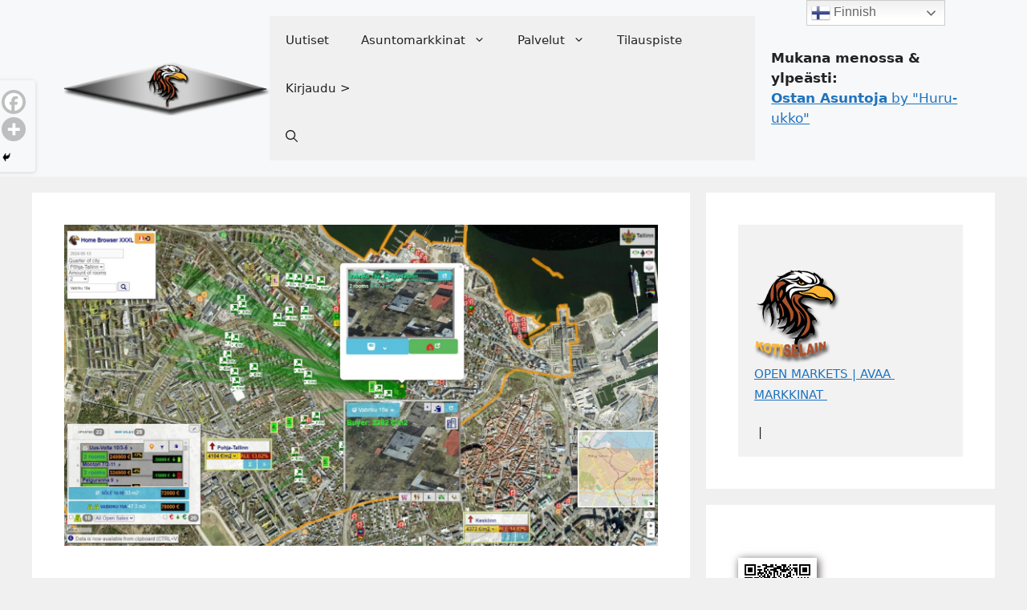

--- FILE ---
content_type: text/html; charset=UTF-8
request_url: https://tere-tech.eu/balticfinns/index.php/2024/05/28/markkinakatsaus-suurimmat-kannattavuudet-kaksioista-alueittain/
body_size: 25399
content:
<!DOCTYPE html>
<html lang="fi">
<head>
	<meta charset="UTF-8">
	<title>Markkinakatsaus: suurimmat kannattavuudet kaksioista alueittain &#8211; Kotiselain | Home Browser</title>
	<script type="text/javascript">function theChampLoadEvent(e){var t=window.onload;if(typeof window.onload!="function"){window.onload=e}else{window.onload=function(){t();e()}}}</script>
		<script type="text/javascript">var theChampDefaultLang = 'fi', theChampCloseIconPath = 'https://tere-tech.eu/balticfinns/wp-content/plugins/super-socializer/images/close.png';</script>
		<script>var theChampSiteUrl = 'https://tere-tech.eu/balticfinns', theChampVerified = 0, theChampEmailPopup = 0, heateorSsMoreSharePopupSearchText = 'Search';</script>
			<script>var theChampLoadingImgPath = 'https://tere-tech.eu/balticfinns/wp-content/plugins/super-socializer/images/ajax_loader.gif'; var theChampAjaxUrl = 'https://tere-tech.eu/balticfinns/wp-admin/admin-ajax.php'; var theChampRedirectionUrl = 'https://tere-tech.eu/balticfinns'; var theChampRegRedirectionUrl = 'https://tere-tech.eu/balticfinns'; </script>
				<script> var theChampFBKey = '', theChampSameTabLogin = '0', theChampVerified = 0; var theChampAjaxUrl = 'https://tere-tech.eu/balticfinns/wp-admin/admin-ajax.php'; var theChampPopupTitle = ''; var theChampEmailPopup = 0; var theChampEmailAjaxUrl = 'https://tere-tech.eu/balticfinns/wp-admin/admin-ajax.php'; var theChampEmailPopupTitle = ''; var theChampEmailPopupErrorMsg = ''; var theChampEmailPopupUniqueId = ''; var theChampEmailPopupVerifyMessage = ''; var theChampSteamAuthUrl = ""; var theChampCurrentPageUrl = 'https%3A%2F%2Ftere-tech.eu%2Fbalticfinns%2Findex.php%2F2024%2F05%2F28%2Fmarkkinakatsaus-suurimmat-kannattavuudet-kaksioista-alueittain%2F';  var heateorMSEnabled = 0, theChampTwitterAuthUrl = theChampSiteUrl + "?SuperSocializerAuth=Twitter&super_socializer_redirect_to=" + theChampCurrentPageUrl, theChampLineAuthUrl = theChampSiteUrl + "?SuperSocializerAuth=Line&super_socializer_redirect_to=" + theChampCurrentPageUrl, theChampLiveAuthUrl = theChampSiteUrl + "?SuperSocializerAuth=Live&super_socializer_redirect_to=" + theChampCurrentPageUrl, theChampFacebookAuthUrl = theChampSiteUrl + "?SuperSocializerAuth=Facebook&super_socializer_redirect_to=" + theChampCurrentPageUrl, theChampYahooAuthUrl = theChampSiteUrl + "?SuperSocializerAuth=Yahoo&super_socializer_redirect_to=" + theChampCurrentPageUrl, theChampGoogleAuthUrl = theChampSiteUrl + "?SuperSocializerAuth=Google&super_socializer_redirect_to=" + theChampCurrentPageUrl, theChampYoutubeAuthUrl = theChampSiteUrl + "?SuperSocializerAuth=Youtube&super_socializer_redirect_to=" + theChampCurrentPageUrl, theChampVkontakteAuthUrl = theChampSiteUrl + "?SuperSocializerAuth=Vkontakte&super_socializer_redirect_to=" + theChampCurrentPageUrl, theChampLinkedinAuthUrl = theChampSiteUrl + "?SuperSocializerAuth=Linkedin&super_socializer_redirect_to=" + theChampCurrentPageUrl, theChampInstagramAuthUrl = theChampSiteUrl + "?SuperSocializerAuth=Instagram&super_socializer_redirect_to=" + theChampCurrentPageUrl, theChampWordpressAuthUrl = theChampSiteUrl + "?SuperSocializerAuth=Wordpress&super_socializer_redirect_to=" + theChampCurrentPageUrl, theChampDribbbleAuthUrl = theChampSiteUrl + "?SuperSocializerAuth=Dribbble&super_socializer_redirect_to=" + theChampCurrentPageUrl, theChampGithubAuthUrl = theChampSiteUrl + "?SuperSocializerAuth=Github&super_socializer_redirect_to=" + theChampCurrentPageUrl, theChampSpotifyAuthUrl = theChampSiteUrl + "?SuperSocializerAuth=Spotify&super_socializer_redirect_to=" + theChampCurrentPageUrl, theChampKakaoAuthUrl = theChampSiteUrl + "?SuperSocializerAuth=Kakao&super_socializer_redirect_to=" + theChampCurrentPageUrl, theChampTwitchAuthUrl = theChampSiteUrl + "?SuperSocializerAuth=Twitch&super_socializer_redirect_to=" + theChampCurrentPageUrl, theChampRedditAuthUrl = theChampSiteUrl + "?SuperSocializerAuth=Reddit&super_socializer_redirect_to=" + theChampCurrentPageUrl, theChampDisqusAuthUrl = theChampSiteUrl + "?SuperSocializerAuth=Disqus&super_socializer_redirect_to=" + theChampCurrentPageUrl, theChampDropboxAuthUrl = theChampSiteUrl + "?SuperSocializerAuth=Dropbox&super_socializer_redirect_to=" + theChampCurrentPageUrl, theChampFoursquareAuthUrl = theChampSiteUrl + "?SuperSocializerAuth=Foursquare&super_socializer_redirect_to=" + theChampCurrentPageUrl, theChampAmazonAuthUrl = theChampSiteUrl + "?SuperSocializerAuth=Amazon&super_socializer_redirect_to=" + theChampCurrentPageUrl, theChampStackoverflowAuthUrl = theChampSiteUrl + "?SuperSocializerAuth=Stackoverflow&super_socializer_redirect_to=" + theChampCurrentPageUrl, theChampDiscordAuthUrl = theChampSiteUrl + "?SuperSocializerAuth=Discord&super_socializer_redirect_to=" + theChampCurrentPageUrl, theChampMailruAuthUrl = theChampSiteUrl + "?SuperSocializerAuth=Mailru&super_socializer_redirect_to=" + theChampCurrentPageUrl, theChampYandexAuthUrl = theChampSiteUrl + "?SuperSocializerAuth=Yandex&super_socializer_redirect_to=" + theChampCurrentPageUrl; theChampOdnoklassnikiAuthUrl = theChampSiteUrl + "?SuperSocializerAuth=Odnoklassniki&super_socializer_redirect_to=" + theChampCurrentPageUrl;</script>
				<script> var theChampFBKey = '', theChampFBLang = 'fi', theChampFbLikeMycred = 0, theChampSsga = 0, theChampCommentNotification = 0, theChampHeateorFcmRecentComments = 0, theChampFbIosLogin = 0; </script>
						<script type="text/javascript">var theChampFBCommentUrl = 'https://tere-tech.eu/balticfinns/index.php/2024/05/28/markkinakatsaus-suurimmat-kannattavuudet-kaksioista-alueittain/'; var theChampFBCommentColor = 'light'; var theChampFBCommentNumPosts = ''; var theChampFBCommentWidth = '100%'; var theChampFBCommentOrderby = 'social'; var theChampCommentingTabs = "facebook,wordpress", theChampGpCommentsUrl = 'https://tere-tech.eu/balticfinns/index.php/2024/05/28/markkinakatsaus-suurimmat-kannattavuudet-kaksioista-alueittain/', theChampDisqusShortname = '', theChampScEnabledTabs = 'fb,wordpress', theChampScLabel = 'Kommentoi', theChampScTabLabels = {"wordpress":"Kommentit (0)","fb":"Facebook kommentit","disqus":"Disqus Comments"}, theChampGpCommentsWidth = 0, theChampCommentingId = 'respond'</script>
						<script> var theChampSharingAjaxUrl = 'https://tere-tech.eu/balticfinns/wp-admin/admin-ajax.php', heateorSsFbMessengerAPI = 'https://www.facebook.com/dialog/send?app_id=595489497242932&display=popup&link=%encoded_post_url%&redirect_uri=%encoded_post_url%',heateorSsWhatsappShareAPI = 'web', heateorSsUrlCountFetched = [], heateorSsSharesText = 'Shares', heateorSsShareText = 'Share', theChampPluginIconPath = 'https://tere-tech.eu/balticfinns/wp-content/plugins/super-socializer/images/logo.png', theChampSaveSharesLocally = 0, theChampHorizontalSharingCountEnable = 0, theChampVerticalSharingCountEnable = 0, theChampSharingOffset = -10, theChampCounterOffset = -10, theChampMobileStickySharingEnabled = 0, heateorSsCopyLinkMessage = "Link copied.";
		var heateorSsVerticalSharingShortUrl = "https://tere-tech.eu/balticfinns/index.php/2024/05/28/markkinakatsaus-suurimmat-kannattavuudet-kaksioista-alueittain/";		</script>
			<style type="text/css">
						.the_champ_button_instagram span.the_champ_svg,a.the_champ_instagram span.the_champ_svg{background:radial-gradient(circle at 30% 107%,#fdf497 0,#fdf497 5%,#fd5949 45%,#d6249f 60%,#285aeb 90%)}
					.the_champ_horizontal_sharing .the_champ_svg,.heateor_ss_standard_follow_icons_container .the_champ_svg{
					background-color:#6666!important;background:#6666!important;
					color: white;
				border-width: 0px;
		border-style: solid;
		border-color: transparent;
	}
		.the_champ_horizontal_sharing span.the_champ_svg:hover,.heateor_ss_standard_follow_icons_container span.the_champ_svg:hover{
					background-color:navy!important;background:navy;
				border-color: transparent;
	}
	 div.the_champ_horizontal_sharing span.the_champ_svg svg:hover path:not(.the_champ_no_fill),div.the_champ_horizontal_sharing span.the_champ_svg svg:hover ellipse, div.the_champ_horizontal_sharing span.the_champ_svg svg:hover circle, div.the_champ_horizontal_sharing span.the_champ_svg svg:hover polygon, div.the_champ_horizontal_sharing span.the_champ_svg svg:hover rect:not(.the_champ_no_fill){
		        fill: darkgray;
		    }
		    div.the_champ_horizontal_sharing span.the_champ_svg svg:hover path.the_champ_svg_stroke, div.the_champ_horizontal_sharing span.the_champ_svg svg:hover rect.the_champ_svg_stroke{
		    	stroke: darkgray;
		    }
			.the_champ_vertical_sharing span.the_champ_svg,.heateor_ss_floating_follow_icons_container span.the_champ_svg{
					background-color: #6666!important;background:#6666!important;
					color: #fff;
				border-width: 0px;
		border-style: solid;
		border-color: transparent;
	}
		.the_champ_vertical_sharing span.the_champ_svg:hover,.heateor_ss_floating_follow_icons_container span.the_champ_svg:hover{
							background-color: #000099!important;
				background: #000099!important;
						border-color: transparent;
		}
	@media screen and (max-width:783px){.the_champ_vertical_sharing{display:none!important}}</style>
	<meta name='robots' content='max-image-preview:large' />
<meta name="viewport" content="width=device-width, initial-scale=1"><link rel='dns-prefetch' href='//www.googletagmanager.com' />
<link rel="alternate" type="application/rss+xml" title="Kotiselain | Home Browser &raquo; syöte" href="https://tere-tech.eu/balticfinns/index.php/feed/" />
<link rel="alternate" type="application/rss+xml" title="Kotiselain | Home Browser &raquo; kommenttien syöte" href="https://tere-tech.eu/balticfinns/index.php/comments/feed/" />
<link rel="alternate" type="application/rss+xml" title="Kotiselain | Home Browser &raquo; Markkinakatsaus: suurimmat kannattavuudet kaksioista alueittain kommenttien syöte" href="https://tere-tech.eu/balticfinns/index.php/2024/05/28/markkinakatsaus-suurimmat-kannattavuudet-kaksioista-alueittain/feed/" />
		<!-- This site uses the Google Analytics by MonsterInsights plugin v9.11.1 - Using Analytics tracking - https://www.monsterinsights.com/ -->
		<!-- Note: MonsterInsights is not currently configured on this site. The site owner needs to authenticate with Google Analytics in the MonsterInsights settings panel. -->
					<!-- No tracking code set -->
				<!-- / Google Analytics by MonsterInsights -->
		<script>
window._wpemojiSettings = {"baseUrl":"https:\/\/s.w.org\/images\/core\/emoji\/14.0.0\/72x72\/","ext":".png","svgUrl":"https:\/\/s.w.org\/images\/core\/emoji\/14.0.0\/svg\/","svgExt":".svg","source":{"concatemoji":"https:\/\/tere-tech.eu\/balticfinns\/wp-includes\/js\/wp-emoji-release.min.js?ver=6.3.7"}};
/*! This file is auto-generated */
!function(i,n){var o,s,e;function c(e){try{var t={supportTests:e,timestamp:(new Date).valueOf()};sessionStorage.setItem(o,JSON.stringify(t))}catch(e){}}function p(e,t,n){e.clearRect(0,0,e.canvas.width,e.canvas.height),e.fillText(t,0,0);var t=new Uint32Array(e.getImageData(0,0,e.canvas.width,e.canvas.height).data),r=(e.clearRect(0,0,e.canvas.width,e.canvas.height),e.fillText(n,0,0),new Uint32Array(e.getImageData(0,0,e.canvas.width,e.canvas.height).data));return t.every(function(e,t){return e===r[t]})}function u(e,t,n){switch(t){case"flag":return n(e,"\ud83c\udff3\ufe0f\u200d\u26a7\ufe0f","\ud83c\udff3\ufe0f\u200b\u26a7\ufe0f")?!1:!n(e,"\ud83c\uddfa\ud83c\uddf3","\ud83c\uddfa\u200b\ud83c\uddf3")&&!n(e,"\ud83c\udff4\udb40\udc67\udb40\udc62\udb40\udc65\udb40\udc6e\udb40\udc67\udb40\udc7f","\ud83c\udff4\u200b\udb40\udc67\u200b\udb40\udc62\u200b\udb40\udc65\u200b\udb40\udc6e\u200b\udb40\udc67\u200b\udb40\udc7f");case"emoji":return!n(e,"\ud83e\udef1\ud83c\udffb\u200d\ud83e\udef2\ud83c\udfff","\ud83e\udef1\ud83c\udffb\u200b\ud83e\udef2\ud83c\udfff")}return!1}function f(e,t,n){var r="undefined"!=typeof WorkerGlobalScope&&self instanceof WorkerGlobalScope?new OffscreenCanvas(300,150):i.createElement("canvas"),a=r.getContext("2d",{willReadFrequently:!0}),o=(a.textBaseline="top",a.font="600 32px Arial",{});return e.forEach(function(e){o[e]=t(a,e,n)}),o}function t(e){var t=i.createElement("script");t.src=e,t.defer=!0,i.head.appendChild(t)}"undefined"!=typeof Promise&&(o="wpEmojiSettingsSupports",s=["flag","emoji"],n.supports={everything:!0,everythingExceptFlag:!0},e=new Promise(function(e){i.addEventListener("DOMContentLoaded",e,{once:!0})}),new Promise(function(t){var n=function(){try{var e=JSON.parse(sessionStorage.getItem(o));if("object"==typeof e&&"number"==typeof e.timestamp&&(new Date).valueOf()<e.timestamp+604800&&"object"==typeof e.supportTests)return e.supportTests}catch(e){}return null}();if(!n){if("undefined"!=typeof Worker&&"undefined"!=typeof OffscreenCanvas&&"undefined"!=typeof URL&&URL.createObjectURL&&"undefined"!=typeof Blob)try{var e="postMessage("+f.toString()+"("+[JSON.stringify(s),u.toString(),p.toString()].join(",")+"));",r=new Blob([e],{type:"text/javascript"}),a=new Worker(URL.createObjectURL(r),{name:"wpTestEmojiSupports"});return void(a.onmessage=function(e){c(n=e.data),a.terminate(),t(n)})}catch(e){}c(n=f(s,u,p))}t(n)}).then(function(e){for(var t in e)n.supports[t]=e[t],n.supports.everything=n.supports.everything&&n.supports[t],"flag"!==t&&(n.supports.everythingExceptFlag=n.supports.everythingExceptFlag&&n.supports[t]);n.supports.everythingExceptFlag=n.supports.everythingExceptFlag&&!n.supports.flag,n.DOMReady=!1,n.readyCallback=function(){n.DOMReady=!0}}).then(function(){return e}).then(function(){var e;n.supports.everything||(n.readyCallback(),(e=n.source||{}).concatemoji?t(e.concatemoji):e.wpemoji&&e.twemoji&&(t(e.twemoji),t(e.wpemoji)))}))}((window,document),window._wpemojiSettings);
</script>
<style>
img.wp-smiley,
img.emoji {
	display: inline !important;
	border: none !important;
	box-shadow: none !important;
	height: 1em !important;
	width: 1em !important;
	margin: 0 0.07em !important;
	vertical-align: -0.1em !important;
	background: none !important;
	padding: 0 !important;
}
</style>
	<link rel='stylesheet' id='wp-block-library-css' href='https://tere-tech.eu/balticfinns/wp-includes/css/dist/block-library/style.min.css?ver=6.3.7' media='all' />
<style id='feedzy-rss-feeds-loop-style-inline-css'>
.wp-block-feedzy-rss-feeds-loop{display:grid;gap:24px;grid-template-columns:repeat(1,1fr)}@media(min-width:782px){.wp-block-feedzy-rss-feeds-loop.feedzy-loop-columns-2,.wp-block-feedzy-rss-feeds-loop.feedzy-loop-columns-3,.wp-block-feedzy-rss-feeds-loop.feedzy-loop-columns-4,.wp-block-feedzy-rss-feeds-loop.feedzy-loop-columns-5{grid-template-columns:repeat(2,1fr)}}@media(min-width:960px){.wp-block-feedzy-rss-feeds-loop.feedzy-loop-columns-2{grid-template-columns:repeat(2,1fr)}.wp-block-feedzy-rss-feeds-loop.feedzy-loop-columns-3{grid-template-columns:repeat(3,1fr)}.wp-block-feedzy-rss-feeds-loop.feedzy-loop-columns-4{grid-template-columns:repeat(4,1fr)}.wp-block-feedzy-rss-feeds-loop.feedzy-loop-columns-5{grid-template-columns:repeat(5,1fr)}}.wp-block-feedzy-rss-feeds-loop .wp-block-image.is-style-rounded img{border-radius:9999px}.wp-block-feedzy-rss-feeds-loop .wp-block-image:has(:is(img:not([src]),img[src=""])){display:none}

</style>
<style id='classic-theme-styles-inline-css'>
/*! This file is auto-generated */
.wp-block-button__link{color:#fff;background-color:#32373c;border-radius:9999px;box-shadow:none;text-decoration:none;padding:calc(.667em + 2px) calc(1.333em + 2px);font-size:1.125em}.wp-block-file__button{background:#32373c;color:#fff;text-decoration:none}
</style>
<style id='global-styles-inline-css'>
body{--wp--preset--color--black: #000000;--wp--preset--color--cyan-bluish-gray: #abb8c3;--wp--preset--color--white: #ffffff;--wp--preset--color--pale-pink: #f78da7;--wp--preset--color--vivid-red: #cf2e2e;--wp--preset--color--luminous-vivid-orange: #ff6900;--wp--preset--color--luminous-vivid-amber: #fcb900;--wp--preset--color--light-green-cyan: #7bdcb5;--wp--preset--color--vivid-green-cyan: #00d084;--wp--preset--color--pale-cyan-blue: #8ed1fc;--wp--preset--color--vivid-cyan-blue: #0693e3;--wp--preset--color--vivid-purple: #9b51e0;--wp--preset--color--contrast: var(--contrast);--wp--preset--color--contrast-2: var(--contrast-2);--wp--preset--color--contrast-3: var(--contrast-3);--wp--preset--color--base: var(--base);--wp--preset--color--base-2: var(--base-2);--wp--preset--color--base-3: var(--base-3);--wp--preset--color--accent: var(--accent);--wp--preset--gradient--vivid-cyan-blue-to-vivid-purple: linear-gradient(135deg,rgba(6,147,227,1) 0%,rgb(155,81,224) 100%);--wp--preset--gradient--light-green-cyan-to-vivid-green-cyan: linear-gradient(135deg,rgb(122,220,180) 0%,rgb(0,208,130) 100%);--wp--preset--gradient--luminous-vivid-amber-to-luminous-vivid-orange: linear-gradient(135deg,rgba(252,185,0,1) 0%,rgba(255,105,0,1) 100%);--wp--preset--gradient--luminous-vivid-orange-to-vivid-red: linear-gradient(135deg,rgba(255,105,0,1) 0%,rgb(207,46,46) 100%);--wp--preset--gradient--very-light-gray-to-cyan-bluish-gray: linear-gradient(135deg,rgb(238,238,238) 0%,rgb(169,184,195) 100%);--wp--preset--gradient--cool-to-warm-spectrum: linear-gradient(135deg,rgb(74,234,220) 0%,rgb(151,120,209) 20%,rgb(207,42,186) 40%,rgb(238,44,130) 60%,rgb(251,105,98) 80%,rgb(254,248,76) 100%);--wp--preset--gradient--blush-light-purple: linear-gradient(135deg,rgb(255,206,236) 0%,rgb(152,150,240) 100%);--wp--preset--gradient--blush-bordeaux: linear-gradient(135deg,rgb(254,205,165) 0%,rgb(254,45,45) 50%,rgb(107,0,62) 100%);--wp--preset--gradient--luminous-dusk: linear-gradient(135deg,rgb(255,203,112) 0%,rgb(199,81,192) 50%,rgb(65,88,208) 100%);--wp--preset--gradient--pale-ocean: linear-gradient(135deg,rgb(255,245,203) 0%,rgb(182,227,212) 50%,rgb(51,167,181) 100%);--wp--preset--gradient--electric-grass: linear-gradient(135deg,rgb(202,248,128) 0%,rgb(113,206,126) 100%);--wp--preset--gradient--midnight: linear-gradient(135deg,rgb(2,3,129) 0%,rgb(40,116,252) 100%);--wp--preset--font-size--small: 13px;--wp--preset--font-size--medium: 20px;--wp--preset--font-size--large: 36px;--wp--preset--font-size--x-large: 42px;--wp--preset--spacing--20: 0.44rem;--wp--preset--spacing--30: 0.67rem;--wp--preset--spacing--40: 1rem;--wp--preset--spacing--50: 1.5rem;--wp--preset--spacing--60: 2.25rem;--wp--preset--spacing--70: 3.38rem;--wp--preset--spacing--80: 5.06rem;--wp--preset--shadow--natural: 6px 6px 9px rgba(0, 0, 0, 0.2);--wp--preset--shadow--deep: 12px 12px 50px rgba(0, 0, 0, 0.4);--wp--preset--shadow--sharp: 6px 6px 0px rgba(0, 0, 0, 0.2);--wp--preset--shadow--outlined: 6px 6px 0px -3px rgba(255, 255, 255, 1), 6px 6px rgba(0, 0, 0, 1);--wp--preset--shadow--crisp: 6px 6px 0px rgba(0, 0, 0, 1);}:where(.is-layout-flex){gap: 0.5em;}:where(.is-layout-grid){gap: 0.5em;}body .is-layout-flow > .alignleft{float: left;margin-inline-start: 0;margin-inline-end: 2em;}body .is-layout-flow > .alignright{float: right;margin-inline-start: 2em;margin-inline-end: 0;}body .is-layout-flow > .aligncenter{margin-left: auto !important;margin-right: auto !important;}body .is-layout-constrained > .alignleft{float: left;margin-inline-start: 0;margin-inline-end: 2em;}body .is-layout-constrained > .alignright{float: right;margin-inline-start: 2em;margin-inline-end: 0;}body .is-layout-constrained > .aligncenter{margin-left: auto !important;margin-right: auto !important;}body .is-layout-constrained > :where(:not(.alignleft):not(.alignright):not(.alignfull)){max-width: var(--wp--style--global--content-size);margin-left: auto !important;margin-right: auto !important;}body .is-layout-constrained > .alignwide{max-width: var(--wp--style--global--wide-size);}body .is-layout-flex{display: flex;}body .is-layout-flex{flex-wrap: wrap;align-items: center;}body .is-layout-flex > *{margin: 0;}body .is-layout-grid{display: grid;}body .is-layout-grid > *{margin: 0;}:where(.wp-block-columns.is-layout-flex){gap: 2em;}:where(.wp-block-columns.is-layout-grid){gap: 2em;}:where(.wp-block-post-template.is-layout-flex){gap: 1.25em;}:where(.wp-block-post-template.is-layout-grid){gap: 1.25em;}.has-black-color{color: var(--wp--preset--color--black) !important;}.has-cyan-bluish-gray-color{color: var(--wp--preset--color--cyan-bluish-gray) !important;}.has-white-color{color: var(--wp--preset--color--white) !important;}.has-pale-pink-color{color: var(--wp--preset--color--pale-pink) !important;}.has-vivid-red-color{color: var(--wp--preset--color--vivid-red) !important;}.has-luminous-vivid-orange-color{color: var(--wp--preset--color--luminous-vivid-orange) !important;}.has-luminous-vivid-amber-color{color: var(--wp--preset--color--luminous-vivid-amber) !important;}.has-light-green-cyan-color{color: var(--wp--preset--color--light-green-cyan) !important;}.has-vivid-green-cyan-color{color: var(--wp--preset--color--vivid-green-cyan) !important;}.has-pale-cyan-blue-color{color: var(--wp--preset--color--pale-cyan-blue) !important;}.has-vivid-cyan-blue-color{color: var(--wp--preset--color--vivid-cyan-blue) !important;}.has-vivid-purple-color{color: var(--wp--preset--color--vivid-purple) !important;}.has-black-background-color{background-color: var(--wp--preset--color--black) !important;}.has-cyan-bluish-gray-background-color{background-color: var(--wp--preset--color--cyan-bluish-gray) !important;}.has-white-background-color{background-color: var(--wp--preset--color--white) !important;}.has-pale-pink-background-color{background-color: var(--wp--preset--color--pale-pink) !important;}.has-vivid-red-background-color{background-color: var(--wp--preset--color--vivid-red) !important;}.has-luminous-vivid-orange-background-color{background-color: var(--wp--preset--color--luminous-vivid-orange) !important;}.has-luminous-vivid-amber-background-color{background-color: var(--wp--preset--color--luminous-vivid-amber) !important;}.has-light-green-cyan-background-color{background-color: var(--wp--preset--color--light-green-cyan) !important;}.has-vivid-green-cyan-background-color{background-color: var(--wp--preset--color--vivid-green-cyan) !important;}.has-pale-cyan-blue-background-color{background-color: var(--wp--preset--color--pale-cyan-blue) !important;}.has-vivid-cyan-blue-background-color{background-color: var(--wp--preset--color--vivid-cyan-blue) !important;}.has-vivid-purple-background-color{background-color: var(--wp--preset--color--vivid-purple) !important;}.has-black-border-color{border-color: var(--wp--preset--color--black) !important;}.has-cyan-bluish-gray-border-color{border-color: var(--wp--preset--color--cyan-bluish-gray) !important;}.has-white-border-color{border-color: var(--wp--preset--color--white) !important;}.has-pale-pink-border-color{border-color: var(--wp--preset--color--pale-pink) !important;}.has-vivid-red-border-color{border-color: var(--wp--preset--color--vivid-red) !important;}.has-luminous-vivid-orange-border-color{border-color: var(--wp--preset--color--luminous-vivid-orange) !important;}.has-luminous-vivid-amber-border-color{border-color: var(--wp--preset--color--luminous-vivid-amber) !important;}.has-light-green-cyan-border-color{border-color: var(--wp--preset--color--light-green-cyan) !important;}.has-vivid-green-cyan-border-color{border-color: var(--wp--preset--color--vivid-green-cyan) !important;}.has-pale-cyan-blue-border-color{border-color: var(--wp--preset--color--pale-cyan-blue) !important;}.has-vivid-cyan-blue-border-color{border-color: var(--wp--preset--color--vivid-cyan-blue) !important;}.has-vivid-purple-border-color{border-color: var(--wp--preset--color--vivid-purple) !important;}.has-vivid-cyan-blue-to-vivid-purple-gradient-background{background: var(--wp--preset--gradient--vivid-cyan-blue-to-vivid-purple) !important;}.has-light-green-cyan-to-vivid-green-cyan-gradient-background{background: var(--wp--preset--gradient--light-green-cyan-to-vivid-green-cyan) !important;}.has-luminous-vivid-amber-to-luminous-vivid-orange-gradient-background{background: var(--wp--preset--gradient--luminous-vivid-amber-to-luminous-vivid-orange) !important;}.has-luminous-vivid-orange-to-vivid-red-gradient-background{background: var(--wp--preset--gradient--luminous-vivid-orange-to-vivid-red) !important;}.has-very-light-gray-to-cyan-bluish-gray-gradient-background{background: var(--wp--preset--gradient--very-light-gray-to-cyan-bluish-gray) !important;}.has-cool-to-warm-spectrum-gradient-background{background: var(--wp--preset--gradient--cool-to-warm-spectrum) !important;}.has-blush-light-purple-gradient-background{background: var(--wp--preset--gradient--blush-light-purple) !important;}.has-blush-bordeaux-gradient-background{background: var(--wp--preset--gradient--blush-bordeaux) !important;}.has-luminous-dusk-gradient-background{background: var(--wp--preset--gradient--luminous-dusk) !important;}.has-pale-ocean-gradient-background{background: var(--wp--preset--gradient--pale-ocean) !important;}.has-electric-grass-gradient-background{background: var(--wp--preset--gradient--electric-grass) !important;}.has-midnight-gradient-background{background: var(--wp--preset--gradient--midnight) !important;}.has-small-font-size{font-size: var(--wp--preset--font-size--small) !important;}.has-medium-font-size{font-size: var(--wp--preset--font-size--medium) !important;}.has-large-font-size{font-size: var(--wp--preset--font-size--large) !important;}.has-x-large-font-size{font-size: var(--wp--preset--font-size--x-large) !important;}
.wp-block-navigation a:where(:not(.wp-element-button)){color: inherit;}
:where(.wp-block-post-template.is-layout-flex){gap: 1.25em;}:where(.wp-block-post-template.is-layout-grid){gap: 1.25em;}
:where(.wp-block-columns.is-layout-flex){gap: 2em;}:where(.wp-block-columns.is-layout-grid){gap: 2em;}
.wp-block-pullquote{font-size: 1.5em;line-height: 1.6;}
</style>
<link rel='stylesheet' id='min-and-max-quantity-for-woocommerce-css' href='https://tere-tech.eu/balticfinns/wp-content/plugins/min-and-max-quantity-for-woocommerce/public/css/mmqw-for-woocommerce-public.css?ver=2.1.1' media='all' />
<link rel='stylesheet' id='prflxtrflds_front_stylesheet-css' href='https://tere-tech.eu/balticfinns/wp-content/plugins/profile-extra-fields/css/front_style.css?ver=1.2.4' media='all' />
<link rel='stylesheet' id='rss-retriever-css' href='https://tere-tech.eu/balticfinns/wp-content/plugins/wp-rss-retriever/inc/css/rss-retriever.css?ver=1.6.10' media='all' />
<link rel='stylesheet' id='generate-style-css' href='https://tere-tech.eu/balticfinns/wp-content/themes/generatepress/assets/css/main.min.css?ver=3.6.1' media='all' />
<style id='generate-style-inline-css'>
body{background-color:var(--base);color:var(--contrast);}a{color:var(--accent);}a{text-decoration:underline;}.entry-title a, .site-branding a, a.button, .wp-block-button__link, .main-navigation a{text-decoration:none;}a:hover, a:focus, a:active{color:var(--contrast);}.wp-block-group__inner-container{max-width:1200px;margin-left:auto;margin-right:auto;}.generate-back-to-top{font-size:20px;border-radius:3px;position:fixed;bottom:30px;right:30px;line-height:40px;width:40px;text-align:center;z-index:10;transition:opacity 300ms ease-in-out;opacity:0.1;transform:translateY(1000px);}.generate-back-to-top__show{opacity:1;transform:translateY(0);}:root{--contrast:#222222;--contrast-2:#575760;--contrast-3:#b2b2be;--base:#f0f0f0;--base-2:#f7f8f9;--base-3:#ffffff;--accent:#1e73be;}:root .has-contrast-color{color:var(--contrast);}:root .has-contrast-background-color{background-color:var(--contrast);}:root .has-contrast-2-color{color:var(--contrast-2);}:root .has-contrast-2-background-color{background-color:var(--contrast-2);}:root .has-contrast-3-color{color:var(--contrast-3);}:root .has-contrast-3-background-color{background-color:var(--contrast-3);}:root .has-base-color{color:var(--base);}:root .has-base-background-color{background-color:var(--base);}:root .has-base-2-color{color:var(--base-2);}:root .has-base-2-background-color{background-color:var(--base-2);}:root .has-base-3-color{color:var(--base-3);}:root .has-base-3-background-color{background-color:var(--base-3);}:root .has-accent-color{color:var(--accent);}:root .has-accent-background-color{background-color:var(--accent);}.gp-modal:not(.gp-modal--open):not(.gp-modal--transition){display:none;}.gp-modal--transition:not(.gp-modal--open){pointer-events:none;}.gp-modal-overlay:not(.gp-modal-overlay--open):not(.gp-modal--transition){display:none;}.gp-modal__overlay{display:none;position:fixed;top:0;left:0;right:0;bottom:0;background:rgba(0,0,0,0.2);display:flex;justify-content:center;align-items:center;z-index:10000;backdrop-filter:blur(3px);transition:opacity 500ms ease;opacity:0;}.gp-modal--open:not(.gp-modal--transition) .gp-modal__overlay{opacity:1;}.gp-modal__container{max-width:100%;max-height:100vh;transform:scale(0.9);transition:transform 500ms ease;padding:0 10px;}.gp-modal--open:not(.gp-modal--transition) .gp-modal__container{transform:scale(1);}.search-modal-fields{display:flex;}.gp-search-modal .gp-modal__overlay{align-items:flex-start;padding-top:25vh;background:var(--gp-search-modal-overlay-bg-color);}.search-modal-form{width:500px;max-width:100%;background-color:var(--gp-search-modal-bg-color);color:var(--gp-search-modal-text-color);}.search-modal-form .search-field, .search-modal-form .search-field:focus{width:100%;height:60px;background-color:transparent;border:0;appearance:none;color:currentColor;}.search-modal-fields button, .search-modal-fields button:active, .search-modal-fields button:focus, .search-modal-fields button:hover{background-color:transparent;border:0;color:currentColor;width:60px;}.top-bar{background-color:#636363;color:#ffffff;}.top-bar a{color:#ffffff;}.top-bar a:hover{color:#303030;}.site-header{background-color:var(--base-2);}.main-title a,.main-title a:hover{color:var(--contrast);}.site-description{color:var(--contrast-2);}.main-navigation,.main-navigation ul ul{background-color:var(--base);}.main-navigation .main-nav ul li a, .main-navigation .menu-toggle, .main-navigation .menu-bar-items{color:var(--contrast);}.main-navigation .main-nav ul li:not([class*="current-menu-"]):hover > a, .main-navigation .main-nav ul li:not([class*="current-menu-"]):focus > a, .main-navigation .main-nav ul li.sfHover:not([class*="current-menu-"]) > a, .main-navigation .menu-bar-item:hover > a, .main-navigation .menu-bar-item.sfHover > a{color:var(--accent);}button.menu-toggle:hover,button.menu-toggle:focus{color:var(--contrast);}.main-navigation .main-nav ul li[class*="current-menu-"] > a{color:var(--accent);}.navigation-search input[type="search"],.navigation-search input[type="search"]:active, .navigation-search input[type="search"]:focus, .main-navigation .main-nav ul li.search-item.active > a, .main-navigation .menu-bar-items .search-item.active > a{color:var(--accent);}.main-navigation ul ul{background-color:var(--base);}.separate-containers .inside-article, .separate-containers .comments-area, .separate-containers .page-header, .one-container .container, .separate-containers .paging-navigation, .inside-page-header{background-color:var(--base-3);}.entry-title a{color:var(--contrast);}.entry-title a:hover{color:var(--contrast-2);}.entry-meta{color:var(--contrast-2);}.sidebar .widget{background-color:var(--base-3);}.footer-widgets{background-color:var(--base-3);}.site-info{background-color:var(--base-3);}input[type="text"],input[type="email"],input[type="url"],input[type="password"],input[type="search"],input[type="tel"],input[type="number"],textarea,select{color:var(--contrast);background-color:var(--base-2);border-color:var(--base);}input[type="text"]:focus,input[type="email"]:focus,input[type="url"]:focus,input[type="password"]:focus,input[type="search"]:focus,input[type="tel"]:focus,input[type="number"]:focus,textarea:focus,select:focus{color:var(--contrast);background-color:var(--base-2);border-color:var(--contrast-3);}button,html input[type="button"],input[type="reset"],input[type="submit"],a.button,a.wp-block-button__link:not(.has-background){color:#ffffff;background-color:#55555e;}button:hover,html input[type="button"]:hover,input[type="reset"]:hover,input[type="submit"]:hover,a.button:hover,button:focus,html input[type="button"]:focus,input[type="reset"]:focus,input[type="submit"]:focus,a.button:focus,a.wp-block-button__link:not(.has-background):active,a.wp-block-button__link:not(.has-background):focus,a.wp-block-button__link:not(.has-background):hover{color:#ffffff;background-color:#3f4047;}a.generate-back-to-top{background-color:rgba( 0,0,0,0.4 );color:#ffffff;}a.generate-back-to-top:hover,a.generate-back-to-top:focus{background-color:rgba( 0,0,0,0.6 );color:#ffffff;}:root{--gp-search-modal-bg-color:var(--base-3);--gp-search-modal-text-color:var(--contrast);--gp-search-modal-overlay-bg-color:rgba(0,0,0,0.2);}@media (max-width:768px){.main-navigation .menu-bar-item:hover > a, .main-navigation .menu-bar-item.sfHover > a{background:none;color:var(--contrast);}}.nav-below-header .main-navigation .inside-navigation.grid-container, .nav-above-header .main-navigation .inside-navigation.grid-container{padding:0px 20px 0px 20px;}.site-main .wp-block-group__inner-container{padding:40px;}.separate-containers .paging-navigation{padding-top:20px;padding-bottom:20px;}.entry-content .alignwide, body:not(.no-sidebar) .entry-content .alignfull{margin-left:-40px;width:calc(100% + 80px);max-width:calc(100% + 80px);}.rtl .menu-item-has-children .dropdown-menu-toggle{padding-left:20px;}.rtl .main-navigation .main-nav ul li.menu-item-has-children > a{padding-right:20px;}@media (max-width:768px){.separate-containers .inside-article, .separate-containers .comments-area, .separate-containers .page-header, .separate-containers .paging-navigation, .one-container .site-content, .inside-page-header{padding:30px;}.site-main .wp-block-group__inner-container{padding:30px;}.inside-top-bar{padding-right:30px;padding-left:30px;}.inside-header{padding-right:30px;padding-left:30px;}.widget-area .widget{padding-top:30px;padding-right:30px;padding-bottom:30px;padding-left:30px;}.footer-widgets-container{padding-top:30px;padding-right:30px;padding-bottom:30px;padding-left:30px;}.inside-site-info{padding-right:30px;padding-left:30px;}.entry-content .alignwide, body:not(.no-sidebar) .entry-content .alignfull{margin-left:-30px;width:calc(100% + 60px);max-width:calc(100% + 60px);}.one-container .site-main .paging-navigation{margin-bottom:20px;}}/* End cached CSS */.is-right-sidebar{width:30%;}.is-left-sidebar{width:30%;}.site-content .content-area{width:70%;}@media (max-width:768px){.main-navigation .menu-toggle,.sidebar-nav-mobile:not(#sticky-placeholder){display:block;}.main-navigation ul,.gen-sidebar-nav,.main-navigation:not(.slideout-navigation):not(.toggled) .main-nav > ul,.has-inline-mobile-toggle #site-navigation .inside-navigation > *:not(.navigation-search):not(.main-nav){display:none;}.nav-align-right .inside-navigation,.nav-align-center .inside-navigation{justify-content:space-between;}.has-inline-mobile-toggle .mobile-menu-control-wrapper{display:flex;flex-wrap:wrap;}.has-inline-mobile-toggle .inside-header{flex-direction:row;text-align:left;flex-wrap:wrap;}.has-inline-mobile-toggle .header-widget,.has-inline-mobile-toggle #site-navigation{flex-basis:100%;}.nav-float-left .has-inline-mobile-toggle #site-navigation{order:10;}}
</style>
<link rel='stylesheet' id='dashicons-css' href='https://tere-tech.eu/balticfinns/wp-includes/css/dashicons.min.css?ver=6.3.7' media='all' />
<link rel='stylesheet' id='thickbox-css' href='https://tere-tech.eu/balticfinns/wp-includes/js/thickbox/thickbox.css?ver=6.3.7' media='all' />
<link rel='stylesheet' id='the_champ_frontend_css-css' href='https://tere-tech.eu/balticfinns/wp-content/plugins/super-socializer/css/front.css?ver=7.14.5' media='all' />
<script src='https://tere-tech.eu/balticfinns/wp-includes/js/jquery/jquery.min.js?ver=3.7.0' id='jquery-core-js'></script>
<script src='https://tere-tech.eu/balticfinns/wp-includes/js/jquery/jquery-migrate.min.js?ver=3.4.1' id='jquery-migrate-js'></script>
<script id='min-and-max-quantity-for-woocommerce-js-extra'>
var mmqw_plugin_vars = {"one_quantity":"Quantity: ","change_qty_html":"1"};
</script>
<script src='https://tere-tech.eu/balticfinns/wp-content/plugins/min-and-max-quantity-for-woocommerce/public/js/mmqw-for-woocommerce-public.js?ver=2.1.1' id='min-and-max-quantity-for-woocommerce-js'></script>
<link rel="https://api.w.org/" href="https://tere-tech.eu/balticfinns/index.php/wp-json/" /><link rel="alternate" type="application/json" href="https://tere-tech.eu/balticfinns/index.php/wp-json/wp/v2/posts/87979" /><link rel="EditURI" type="application/rsd+xml" title="RSD" href="https://tere-tech.eu/balticfinns/xmlrpc.php?rsd" />
<meta name="generator" content="WordPress 6.3.7" />
<link rel="canonical" href="https://tere-tech.eu/balticfinns/index.php/2024/05/28/markkinakatsaus-suurimmat-kannattavuudet-kaksioista-alueittain/" />
<link rel='shortlink' href='https://tere-tech.eu/balticfinns/?p=87979' />
<link rel="alternate" type="application/json+oembed" href="https://tere-tech.eu/balticfinns/index.php/wp-json/oembed/1.0/embed?url=https%3A%2F%2Ftere-tech.eu%2Fbalticfinns%2Findex.php%2F2024%2F05%2F28%2Fmarkkinakatsaus-suurimmat-kannattavuudet-kaksioista-alueittain%2F" />
<link rel="alternate" type="text/xml+oembed" href="https://tere-tech.eu/balticfinns/index.php/wp-json/oembed/1.0/embed?url=https%3A%2F%2Ftere-tech.eu%2Fbalticfinns%2Findex.php%2F2024%2F05%2F28%2Fmarkkinakatsaus-suurimmat-kannattavuudet-kaksioista-alueittain%2F&#038;format=xml" />
<style type="text/css">
.feedzy-rss-link-icon:after {
	content: url("https://tere-tech.eu/balticfinns/wp-content/plugins/feedzy-rss-feeds/img/external-link.png");
	margin-left: 3px;
}
</style>
		<script>window.location.href = https://www.tere-tech.com/balticfinns/</script>
<!-- Libs for web3 contracts pages -->
<link rel='stylesheet' https://cdnjs.cloudflare.com/ajax/libs/font-awesome/4.7.0/css/font-awesome.min.css />
<script  src="/balticfinns/wp-content/plugins/flat-prices/contracts/BN.min.js"></script>
<script  src="/balticfinns/wp-content/plugins/flat-prices/contracts/web3.min.js"></script>
<script  src="/balticfinns/wp-content/plugins/flat-prices/contracts/net_wallet.js"></script>
<script  src="/balticfinns/wp-content/plugins/flat-prices/contracts/XadminX/metamask.js?1287754787"></script>
<script  src="/balticfinns/wp-content/plugins/flat-prices/contracts/XadminX/helpers.js?1287754787"></script>
<link rel='stylesheet' href='/balticfinns/wp-content/plugins/flat-prices/hb/mins/jquery-ui-1.12.1.css' />
<script  src="/balticfinns/wp-content/plugins/flat-prices/hb/mins/jquery-ui-1.12.1.min.js"></script>

<meta name="generator" content="Site Kit by Google 1.170.0" /><link rel="pingback" href="https://tere-tech.eu/balticfinns/xmlrpc.php">
<meta name="google-site-verification" content="iZRaJEgFag-nbOCdYK8wx6WSNcGrDWMsrqrjqYZVgFk">
<!-- Google AdSense meta tags added by Site Kit -->
<meta name="google-adsense-platform-account" content="ca-host-pub-2644536267352236">
<meta name="google-adsense-platform-domain" content="sitekit.withgoogle.com">
<!-- End Google AdSense meta tags added by Site Kit -->

<link rel="icon" href="https://tere-tech.eu/balticfinns/wp-content/uploads/2019/12/cropped-hawk_big-32x32.jpg" sizes="32x32" />
<link rel="icon" href="https://tere-tech.eu/balticfinns/wp-content/uploads/2019/12/cropped-hawk_big-192x192.jpg" sizes="192x192" />
<link rel="apple-touch-icon" href="https://tere-tech.eu/balticfinns/wp-content/uploads/2019/12/cropped-hawk_big-180x180.jpg" />
<meta name="msapplication-TileImage" content="https://tere-tech.eu/balticfinns/wp-content/uploads/2019/12/cropped-hawk_big-270x270.jpg" />
		<style id="wp-custom-css">
			
.download, .announcement, .warning, .note {
	padding: 10px 5px 10px 5px;
	margin: 10px 0 10px 0;
	width: 98%;
	color: #000000;
}

.announcement {
	background-color: #b8f9d5;
	border: 1px solid #088c43;
}

.warning {
	background-color: #ffdbea;
	border: 1px solid #ff0000;
}

.note {
	background-color: #f9f6a7;
	border: 1px solid #e7d605;
}			</style>
		</head>

<body class="post-template-default single single-post postid-87979 single-format-standard wp-custom-logo wp-embed-responsive right-sidebar nav-float-right separate-containers header-aligned-left dropdown-hover featured-image-active" itemtype="https://schema.org/Blog" itemscope>
	<a class="screen-reader-text skip-link" href="#content" title="Siirry sisältöön">Siirry sisältöön</a>		<header class="site-header has-inline-mobile-toggle" id="masthead" aria-label="Sivusto"  itemtype="https://schema.org/WPHeader" itemscope>
			<div class="inside-header grid-container">
				<div class="site-logo">
					<a href="https://tere-tech.eu/balticfinns/" rel="home">
						<img  class="header-image is-logo-image" alt="Kotiselain | Home Browser" src="https://tere-tech.eu/balticfinns/wp-content/uploads/2021/11/hb_d_logo2.png" width="300" height="80" />
					</a>
				</div>	<nav class="main-navigation mobile-menu-control-wrapper" id="mobile-menu-control-wrapper" aria-label="Mobiili päällä/pois">
		<div class="menu-bar-items">	<span class="menu-bar-item">
		<a href="#" role="button" aria-label="Avaa haku" aria-haspopup="dialog" aria-controls="gp-search" data-gpmodal-trigger="gp-search"><span class="gp-icon icon-search"><svg viewBox="0 0 512 512" aria-hidden="true" xmlns="http://www.w3.org/2000/svg" width="1em" height="1em"><path fill-rule="evenodd" clip-rule="evenodd" d="M208 48c-88.366 0-160 71.634-160 160s71.634 160 160 160 160-71.634 160-160S296.366 48 208 48zM0 208C0 93.125 93.125 0 208 0s208 93.125 208 208c0 48.741-16.765 93.566-44.843 129.024l133.826 134.018c9.366 9.379 9.355 24.575-.025 33.941-9.379 9.366-24.575 9.355-33.941-.025L337.238 370.987C301.747 399.167 256.839 416 208 416 93.125 416 0 322.875 0 208z" /></svg><svg viewBox="0 0 512 512" aria-hidden="true" xmlns="http://www.w3.org/2000/svg" width="1em" height="1em"><path d="M71.029 71.029c9.373-9.372 24.569-9.372 33.942 0L256 222.059l151.029-151.03c9.373-9.372 24.569-9.372 33.942 0 9.372 9.373 9.372 24.569 0 33.942L289.941 256l151.03 151.029c9.372 9.373 9.372 24.569 0 33.942-9.373 9.372-24.569 9.372-33.942 0L256 289.941l-151.029 151.03c-9.373 9.372-24.569 9.372-33.942 0-9.372-9.373-9.372-24.569 0-33.942L222.059 256 71.029 104.971c-9.372-9.373-9.372-24.569 0-33.942z" /></svg></span></a>
	</span>
	</div>		<button data-nav="site-navigation" class="menu-toggle" aria-controls="primary-menu" aria-expanded="false">
			<span class="gp-icon icon-menu-bars"><svg viewBox="0 0 512 512" aria-hidden="true" xmlns="http://www.w3.org/2000/svg" width="1em" height="1em"><path d="M0 96c0-13.255 10.745-24 24-24h464c13.255 0 24 10.745 24 24s-10.745 24-24 24H24c-13.255 0-24-10.745-24-24zm0 160c0-13.255 10.745-24 24-24h464c13.255 0 24 10.745 24 24s-10.745 24-24 24H24c-13.255 0-24-10.745-24-24zm0 160c0-13.255 10.745-24 24-24h464c13.255 0 24 10.745 24 24s-10.745 24-24 24H24c-13.255 0-24-10.745-24-24z" /></svg><svg viewBox="0 0 512 512" aria-hidden="true" xmlns="http://www.w3.org/2000/svg" width="1em" height="1em"><path d="M71.029 71.029c9.373-9.372 24.569-9.372 33.942 0L256 222.059l151.029-151.03c9.373-9.372 24.569-9.372 33.942 0 9.372 9.373 9.372 24.569 0 33.942L289.941 256l151.03 151.029c9.372 9.373 9.372 24.569 0 33.942-9.373 9.372-24.569 9.372-33.942 0L256 289.941l-151.029 151.03c-9.373 9.372-24.569 9.372-33.942 0-9.372-9.373-9.372-24.569 0-33.942L222.059 256 71.029 104.971c-9.372-9.373-9.372-24.569 0-33.942z" /></svg></span><span class="screen-reader-text">Valikko</span>		</button>
	</nav>
			<nav class="main-navigation has-menu-bar-items sub-menu-right" id="site-navigation" aria-label="Pääasiallinen"  itemtype="https://schema.org/SiteNavigationElement" itemscope>
			<div class="inside-navigation grid-container">
								<button class="menu-toggle" aria-controls="primary-menu" aria-expanded="false">
					<span class="gp-icon icon-menu-bars"><svg viewBox="0 0 512 512" aria-hidden="true" xmlns="http://www.w3.org/2000/svg" width="1em" height="1em"><path d="M0 96c0-13.255 10.745-24 24-24h464c13.255 0 24 10.745 24 24s-10.745 24-24 24H24c-13.255 0-24-10.745-24-24zm0 160c0-13.255 10.745-24 24-24h464c13.255 0 24 10.745 24 24s-10.745 24-24 24H24c-13.255 0-24-10.745-24-24zm0 160c0-13.255 10.745-24 24-24h464c13.255 0 24 10.745 24 24s-10.745 24-24 24H24c-13.255 0-24-10.745-24-24z" /></svg><svg viewBox="0 0 512 512" aria-hidden="true" xmlns="http://www.w3.org/2000/svg" width="1em" height="1em"><path d="M71.029 71.029c9.373-9.372 24.569-9.372 33.942 0L256 222.059l151.029-151.03c9.373-9.372 24.569-9.372 33.942 0 9.372 9.373 9.372 24.569 0 33.942L289.941 256l151.03 151.029c9.372 9.373 9.372 24.569 0 33.942-9.373 9.372-24.569 9.372-33.942 0L256 289.941l-151.029 151.03c-9.373 9.372-24.569 9.372-33.942 0-9.372-9.373-9.372-24.569 0-33.942L222.059 256 71.029 104.971c-9.372-9.373-9.372-24.569 0-33.942z" /></svg></span><span class="mobile-menu">Valikko</span>				</button>
				<div id="primary-menu" class="main-nav"><ul id="menu-kodit-myynti" class=" menu sf-menu"><li id="menu-item-73625" class="menu-item menu-item-type-post_type menu-item-object-page menu-item-73625"><a href="https://tere-tech.eu/balticfinns/index.php/uutisia-myyntikotien-markkinoista/">Uutiset</a></li>
<li id="menu-item-87616" class="menu-item menu-item-type-post_type menu-item-object-page menu-item-has-children menu-item-87616"><a href="https://tere-tech.eu/balticfinns/index.php/markkinat/">Asuntomarkkinat<span role="presentation" class="dropdown-menu-toggle"><span class="gp-icon icon-arrow"><svg viewBox="0 0 330 512" aria-hidden="true" xmlns="http://www.w3.org/2000/svg" width="1em" height="1em"><path d="M305.913 197.085c0 2.266-1.133 4.815-2.833 6.514L171.087 335.593c-1.7 1.7-4.249 2.832-6.515 2.832s-4.815-1.133-6.515-2.832L26.064 203.599c-1.7-1.7-2.832-4.248-2.832-6.514s1.132-4.816 2.832-6.515l14.162-14.163c1.7-1.699 3.966-2.832 6.515-2.832 2.266 0 4.815 1.133 6.515 2.832l111.316 111.317 111.316-111.317c1.7-1.699 4.249-2.832 6.515-2.832s4.815 1.133 6.515 2.832l14.162 14.163c1.7 1.7 2.833 4.249 2.833 6.515z" /></svg></span></span></a>
<ul class="sub-menu">
	<li id="menu-item-87586" class="menu-item menu-item-type-post_type menu-item-object-page menu-item-87586"><a href="https://tere-tech.eu/balticfinns/index.php/uudistuotannon-tuoreimmmat-alennukset/">Uusien kotien kaikki tuoreet ALE:t alueittain</a></li>
	<li id="menu-item-86343" class="menu-item menu-item-type-post_type menu-item-object-page menu-item-86343"><a href="https://tere-tech.eu/balticfinns/index.php/ne-edullisemmat-asunnot-alueineen/">Ne edullisemmat asunnot alueineen</a></li>
	<li id="menu-item-87646" class="menu-item menu-item-type-post_type menu-item-object-page menu-item-has-children menu-item-87646"><a href="https://tere-tech.eu/balticfinns/index.php/interaktiivinen-markkinakuva/">Interaktiivinen markkinatilanne<span role="presentation" class="dropdown-menu-toggle"><span class="gp-icon icon-arrow-right"><svg viewBox="0 0 192 512" aria-hidden="true" xmlns="http://www.w3.org/2000/svg" width="1em" height="1em" fill-rule="evenodd" clip-rule="evenodd" stroke-linejoin="round" stroke-miterlimit="1.414"><path d="M178.425 256.001c0 2.266-1.133 4.815-2.832 6.515L43.599 394.509c-1.7 1.7-4.248 2.833-6.514 2.833s-4.816-1.133-6.515-2.833l-14.163-14.162c-1.699-1.7-2.832-3.966-2.832-6.515 0-2.266 1.133-4.815 2.832-6.515l111.317-111.316L16.407 144.685c-1.699-1.7-2.832-4.249-2.832-6.515s1.133-4.815 2.832-6.515l14.163-14.162c1.7-1.7 4.249-2.833 6.515-2.833s4.815 1.133 6.514 2.833l131.994 131.993c1.7 1.7 2.832 4.249 2.832 6.515z" fill-rule="nonzero" /></svg></span></span></a>
	<ul class="sub-menu">
		<li id="menu-item-87709" class="menu-item menu-item-type-post_type menu-item-object-page menu-item-87709"><a href="https://tere-tech.eu/balticfinns/index.php/muuttuneet-pyynnot/">Viimeiset muuttuneet pyynnöt kodeista</a></li>
		<li id="menu-item-87715" class="menu-item menu-item-type-post_type menu-item-object-page menu-item-87715"><a href="https://tere-tech.eu/balticfinns/index.php/uudet-myynnit/">Uudet myynnit</a></li>
	</ul>
</li>
</ul>
</li>
<li id="menu-item-66146" class="menu-item menu-item-type-post_type menu-item-object-page menu-item-has-children menu-item-66146"><a title="
				Palvelut kodin ostamiseen		" href="https://tere-tech.eu/balticfinns/index.php/kodin-ostaja/">Palvelut<span role="presentation" class="dropdown-menu-toggle"><span class="gp-icon icon-arrow"><svg viewBox="0 0 330 512" aria-hidden="true" xmlns="http://www.w3.org/2000/svg" width="1em" height="1em"><path d="M305.913 197.085c0 2.266-1.133 4.815-2.833 6.514L171.087 335.593c-1.7 1.7-4.249 2.832-6.515 2.832s-4.815-1.133-6.515-2.832L26.064 203.599c-1.7-1.7-2.832-4.248-2.832-6.514s1.132-4.816 2.832-6.515l14.162-14.163c1.7-1.699 3.966-2.832 6.515-2.832 2.266 0 4.815 1.133 6.515 2.832l111.316 111.317 111.316-111.317c1.7-1.699 4.249-2.832 6.515-2.832s4.815 1.133 6.515 2.832l14.162 14.163c1.7 1.7 2.833 4.249 2.833 6.515z" /></svg></span></span></a>
<ul class="sub-menu">
	<li id="menu-item-86345" class="menu-item menu-item-type-post_type menu-item-object-page menu-item-86345"><a href="https://tere-tech.eu/balticfinns/index.php/vertailu-eri-tilaajille-kotiselaimeen/">Vertailu eri kuukausitilaajille</a></li>
	<li id="menu-item-87652" class="menu-item menu-item-type-post_type menu-item-object-page menu-item-has-children menu-item-87652"><a href="https://tere-tech.eu/balticfinns/index.php/alysopimukset-web3/">Älysopimukset (web3)<span role="presentation" class="dropdown-menu-toggle"><span class="gp-icon icon-arrow-right"><svg viewBox="0 0 192 512" aria-hidden="true" xmlns="http://www.w3.org/2000/svg" width="1em" height="1em" fill-rule="evenodd" clip-rule="evenodd" stroke-linejoin="round" stroke-miterlimit="1.414"><path d="M178.425 256.001c0 2.266-1.133 4.815-2.832 6.515L43.599 394.509c-1.7 1.7-4.248 2.833-6.514 2.833s-4.816-1.133-6.515-2.833l-14.163-14.162c-1.699-1.7-2.832-3.966-2.832-6.515 0-2.266 1.133-4.815 2.832-6.515l111.317-111.316L16.407 144.685c-1.699-1.7-2.832-4.249-2.832-6.515s1.133-4.815 2.832-6.515l14.163-14.162c1.7-1.7 4.249-2.833 6.515-2.833s4.815 1.133 6.514 2.833l131.994 131.993c1.7 1.7 2.832 4.249 2.832 6.515z" fill-rule="nonzero" /></svg></span></span></a>
	<ul class="sub-menu">
		<li id="menu-item-86355" class="menu-item menu-item-type-post_type menu-item-object-page menu-item-86355"><a href="https://tere-tech.eu/balticfinns/index.php/deals-types-sopimustyypit/">&#8212; Deal&#8217;s types | sopimustyypit</a></li>
		<li id="menu-item-86346" class="menu-item menu-item-type-post_type menu-item-object-page menu-item-86346"><a href="https://tere-tech.eu/balticfinns/index.php/vertailu-eri-tilaajille-kotiselaimeen/alysopimukset-lohkoketjussa-smart-contracts-on-blockchain/user-guide-of-smart-contracts-1-2/">&#8212; User Guide to Start  Using Smart Contracts 1/3</a></li>
		<li id="menu-item-86348" class="menu-item menu-item-type-post_type menu-item-object-page menu-item-86348"><a href="https://tere-tech.eu/balticfinns/index.php/vertailu-eri-tilaajille-kotiselaimeen/alysopimukset-lohkoketjussa-smart-contracts-on-blockchain/user-guide-of-smart-contracts-2-2/">&#8212; User Guide for Managing Whole Portfolio 2/3</a></li>
		<li id="menu-item-86350" class="menu-item menu-item-type-post_type menu-item-object-page menu-item-86350"><a href="https://tere-tech.eu/balticfinns/index.php/vertailu-eri-tilaajille-kotiselaimeen/alysopimukset-lohkoketjussa-smart-contracts-on-blockchain/user-guide-to-the-map-of-smart-contracts-3-3/">&#8212; User Guide to The Map of Smart Contracts 3/3</a></li>
		<li id="menu-item-86352" class="menu-item menu-item-type-post_type menu-item-object-page menu-item-86352"><a href="https://tere-tech.eu/balticfinns/index.php/active-smart-contracts-alysopimukset/">Active Smart Contracts | Älysopimukset</a></li>
	</ul>
</li>
</ul>
</li>
<li id="menu-item-72064" class="menu-item menu-item-type-custom menu-item-object-custom menu-item-72064"><a href="https://tere-tech.eu/balticfinns/index.php/nettikauppa-suljettu/">Tilauspiste</a></li>
<li id="menu-item-67344" class="menu-item menu-item-type-custom menu-item-object-custom menu-item-67344"><a title="Kirjautuminen kotiselaimeen: kryptolompakolla, SOMElla / omalla tunnuksella" target="_blank" rel="noopener" href="https://tere-tech.com/balticfinns/wp-login.php?redirect_to=hb.php">Kirjaudu ></a></li>
</ul></div><div class="menu-bar-items">	<span class="menu-bar-item">
		<a href="#" role="button" aria-label="Avaa haku" aria-haspopup="dialog" aria-controls="gp-search" data-gpmodal-trigger="gp-search"><span class="gp-icon icon-search"><svg viewBox="0 0 512 512" aria-hidden="true" xmlns="http://www.w3.org/2000/svg" width="1em" height="1em"><path fill-rule="evenodd" clip-rule="evenodd" d="M208 48c-88.366 0-160 71.634-160 160s71.634 160 160 160 160-71.634 160-160S296.366 48 208 48zM0 208C0 93.125 93.125 0 208 0s208 93.125 208 208c0 48.741-16.765 93.566-44.843 129.024l133.826 134.018c9.366 9.379 9.355 24.575-.025 33.941-9.379 9.366-24.575 9.355-33.941-.025L337.238 370.987C301.747 399.167 256.839 416 208 416 93.125 416 0 322.875 0 208z" /></svg><svg viewBox="0 0 512 512" aria-hidden="true" xmlns="http://www.w3.org/2000/svg" width="1em" height="1em"><path d="M71.029 71.029c9.373-9.372 24.569-9.372 33.942 0L256 222.059l151.029-151.03c9.373-9.372 24.569-9.372 33.942 0 9.372 9.373 9.372 24.569 0 33.942L289.941 256l151.03 151.029c9.372 9.373 9.372 24.569 0 33.942-9.373 9.372-24.569 9.372-33.942 0L256 289.941l-151.029 151.03c-9.373 9.372-24.569 9.372-33.942 0-9.372-9.373-9.372-24.569 0-33.942L222.059 256 71.029 104.971c-9.372-9.373-9.372-24.569 0-33.942z" /></svg></span></a>
	</span>
	</div>			</div>
		</nav>
					<div class="header-widget">
				<aside id="block-17" class="widget inner-padding widget_block widget_text">
<p><b>Mukana menossa &amp; ylpeästi:</b> <br><a href="https://www.youtube.com/@OstanAsuntoja" target="_blank"> <b>Ostan Asuntoja</b> by "Huru-ukko" </a></p>
</aside>			</div>
						</div>
		</header>
		
	<div class="site grid-container container hfeed" id="page">
				<div class="site-content" id="content">
			
	<div class="content-area" id="primary">
		<main class="site-main" id="main">
			
<article id="post-87979" class="post-87979 post type-post status-publish format-standard has-post-thumbnail hentry category-yleinen-fi" itemtype="https://schema.org/CreativeWork" itemscope>
	<div class="inside-article">
				<div class="featured-image page-header-image-single grid-container grid-parent">
			<img width="1920" height="1039" src="https://tere-tech.eu/balticfinns/wp-content/uploads/2024/05/intro_vabriku.jpg" class="attachment-full size-full wp-post-image" alt="" decoding="async" itemprop="image" fetchpriority="high" srcset="https://tere-tech.eu/balticfinns/wp-content/uploads/2024/05/intro_vabriku.jpg 1920w, https://tere-tech.eu/balticfinns/wp-content/uploads/2024/05/intro_vabriku-300x162.jpg 300w, https://tere-tech.eu/balticfinns/wp-content/uploads/2024/05/intro_vabriku-1024x554.jpg 1024w, https://tere-tech.eu/balticfinns/wp-content/uploads/2024/05/intro_vabriku-768x416.jpg 768w, https://tere-tech.eu/balticfinns/wp-content/uploads/2024/05/intro_vabriku-1536x831.jpg 1536w" sizes="(max-width: 1920px) 100vw, 1920px" />		</div>
					<header class="entry-header">
				<h1 class="entry-title" itemprop="headline">Markkinakatsaus: suurimmat kannattavuudet kaksioista alueittain</h1>		<div class="entry-meta">
			<span class="posted-on"><time class="entry-date published" datetime="2024-05-28T07:27:07+03:00" itemprop="datePublished">2024-05-28</time></span> <span class="byline">kirjoittaja <span class="author vcard" itemprop="author" itemtype="https://schema.org/Person" itemscope><a class="url fn n" href="https://tere-tech.eu/balticfinns/index.php/author/a-finn/" title="Näytä kaikki julkaisut kirjoittajalta A Finn" rel="author" itemprop="url"><span class="author-name" itemprop="name">A Finn</span></a></span></span> 		</div>
					</header>
			
		<div class="entry-content" itemprop="text">
			<div style='clear:both'></div><div style="float:right" class='the_champ_sharing_container the_champ_horizontal_sharing' data-super-socializer-href="https://tere-tech.eu/balticfinns/index.php/2024/05/28/markkinakatsaus-suurimmat-kannattavuudet-kaksioista-alueittain/"><div class='the_champ_sharing_title' style="font-weight:bold" ></div><div class="the_champ_sharing_ul"><a aria-label="Linkedin" class="the_champ_button_linkedin" href="https://www.linkedin.com/sharing/share-offsite/?url=https%3A%2F%2Ftere-tech.eu%2Fbalticfinns%2Findex.php%2F2024%2F05%2F28%2Fmarkkinakatsaus-suurimmat-kannattavuudet-kaksioista-alueittain%2F" title="Linkedin" rel="nofollow noopener" target="_blank" style="font-size:24px!important;box-shadow:none;display:inline-block;vertical-align:middle"><span class="the_champ_svg the_champ_s__default the_champ_s_linkedin" style="background-color:#0077b5;width:30px;height:30px;border-radius:2px;display:inline-block;opacity:1;float:left;font-size:24px;box-shadow:none;display:inline-block;font-size:16px;padding:0 4px;vertical-align:middle;background-repeat:repeat;overflow:hidden;padding:0;cursor:pointer;box-sizing:content-box"><svg style="display:block;" focusable="false" aria-hidden="true" xmlns="http://www.w3.org/2000/svg" width="100%" height="100%" viewBox="0 0 32 32"><path d="M6.227 12.61h4.19v13.48h-4.19V12.61zm2.095-6.7a2.43 2.43 0 0 1 0 4.86c-1.344 0-2.428-1.09-2.428-2.43s1.084-2.43 2.428-2.43m4.72 6.7h4.02v1.84h.058c.56-1.058 1.927-2.176 3.965-2.176 4.238 0 5.02 2.792 5.02 6.42v7.395h-4.183v-6.56c0-1.564-.03-3.574-2.178-3.574-2.18 0-2.514 1.7-2.514 3.46v6.668h-4.187V12.61z" fill="white"></path></svg></span></a><a aria-label="Facebook" class="the_champ_facebook" href="https://www.facebook.com/sharer/sharer.php?u=https%3A%2F%2Ftere-tech.eu%2Fbalticfinns%2Findex.php%2F2024%2F05%2F28%2Fmarkkinakatsaus-suurimmat-kannattavuudet-kaksioista-alueittain%2F" title="Facebook" rel="nofollow noopener" target="_blank" style="font-size:24px!important;box-shadow:none;display:inline-block;vertical-align:middle"><span class="the_champ_svg" style="background-color:#0765FE;width:30px;height:30px;border-radius:2px;display:inline-block;opacity:1;float:left;font-size:24px;box-shadow:none;display:inline-block;font-size:16px;padding:0 4px;vertical-align:middle;background-repeat:repeat;overflow:hidden;padding:0;cursor:pointer;box-sizing:content-box"><svg style="display:block;" focusable="false" aria-hidden="true" xmlns="http://www.w3.org/2000/svg" width="100%" height="100%" viewBox="0 0 32 32"><path fill="white" d="M28 16c0-6.627-5.373-12-12-12S4 9.373 4 16c0 5.628 3.875 10.35 9.101 11.647v-7.98h-2.474V16H13.1v-1.58c0-4.085 1.849-5.978 5.859-5.978.76 0 2.072.15 2.608.298v3.325c-.283-.03-.775-.045-1.386-.045-1.967 0-2.728.745-2.728 2.683V16h3.92l-.673 3.667h-3.247v8.245C23.395 27.195 28 22.135 28 16Z"></path></svg></span></a><a aria-label="Twitter" class="the_champ_button_twitter" href="https://twitter.com/intent/tweet?text=Markkinakatsaus%3A%20suurimmat%20kannattavuudet%20kaksioista%20alueittain&url=https%3A%2F%2Ftere-tech.eu%2Fbalticfinns%2Findex.php%2F2024%2F05%2F28%2Fmarkkinakatsaus-suurimmat-kannattavuudet-kaksioista-alueittain%2F" title="Twitter" rel="nofollow noopener" target="_blank" style="font-size:24px!important;box-shadow:none;display:inline-block;vertical-align:middle"><span class="the_champ_svg the_champ_s__default the_champ_s_twitter" style="background-color:#55acee;width:30px;height:30px;border-radius:2px;display:inline-block;opacity:1;float:left;font-size:24px;box-shadow:none;display:inline-block;font-size:16px;padding:0 4px;vertical-align:middle;background-repeat:repeat;overflow:hidden;padding:0;cursor:pointer;box-sizing:content-box"><svg style="display:block;" focusable="false" aria-hidden="true" xmlns="http://www.w3.org/2000/svg" width="100%" height="100%" viewBox="-4 -4 39 39"><path d="M28 8.557a9.913 9.913 0 0 1-2.828.775 4.93 4.93 0 0 0 2.166-2.725 9.738 9.738 0 0 1-3.13 1.194 4.92 4.92 0 0 0-3.593-1.55 4.924 4.924 0 0 0-4.794 6.049c-4.09-.21-7.72-2.17-10.15-5.15a4.942 4.942 0 0 0-.665 2.477c0 1.71.87 3.214 2.19 4.1a4.968 4.968 0 0 1-2.23-.616v.06c0 2.39 1.7 4.38 3.952 4.83-.414.115-.85.174-1.297.174-.318 0-.626-.03-.928-.086a4.935 4.935 0 0 0 4.6 3.42 9.893 9.893 0 0 1-6.114 2.107c-.398 0-.79-.023-1.175-.068a13.953 13.953 0 0 0 7.55 2.213c9.056 0 14.01-7.507 14.01-14.013 0-.213-.005-.426-.015-.637.96-.695 1.795-1.56 2.455-2.55z" fill="white"></path></svg></span></a><a aria-label="Whatsapp" class="the_champ_whatsapp" href="https://api.whatsapp.com/send?text=Markkinakatsaus%3A%20suurimmat%20kannattavuudet%20kaksioista%20alueittain https%3A%2F%2Ftere-tech.eu%2Fbalticfinns%2Findex.php%2F2024%2F05%2F28%2Fmarkkinakatsaus-suurimmat-kannattavuudet-kaksioista-alueittain%2F" title="Whatsapp" rel="nofollow noopener" target="_blank" style="font-size:24px!important;box-shadow:none;display:inline-block;vertical-align:middle"><span class="the_champ_svg" style="background-color:#55eb4c;width:30px;height:30px;border-radius:2px;display:inline-block;opacity:1;float:left;font-size:24px;box-shadow:none;display:inline-block;font-size:16px;padding:0 4px;vertical-align:middle;background-repeat:repeat;overflow:hidden;padding:0;cursor:pointer;box-sizing:content-box"><svg style="display:block;" focusable="false" aria-hidden="true" xmlns="http://www.w3.org/2000/svg" width="100%" height="100%" viewBox="-6 -5 40 40"><path class="the_champ_svg_stroke the_champ_no_fill" stroke="white" stroke-width="2" fill="none" d="M 11.579798566743314 24.396926207859085 A 10 10 0 1 0 6.808479557110079 20.73576436351046"></path><path d="M 7 19 l -1 6 l 6 -1" class="the_champ_no_fill the_champ_svg_stroke" stroke="white" stroke-width="2" fill="none"></path><path d="M 10 10 q -1 8 8 11 c 5 -1 0 -6 -1 -3 q -4 -3 -5 -5 c 4 -2 -1 -5 -1 -4" fill="white"></path></svg></span></a><a aria-label="Skype" class="the_champ_button_skype" href="https://web.skype.com/share?url=https%3A%2F%2Ftere-tech.eu%2Fbalticfinns%2Findex.php%2F2024%2F05%2F28%2Fmarkkinakatsaus-suurimmat-kannattavuudet-kaksioista-alueittain%2F" title="Skype" rel="nofollow noopener" target="_blank" style="font-size:24px!important;box-shadow:none;display:inline-block;vertical-align:middle"><span class="the_champ_svg the_champ_s__default the_champ_s_skype" style="background-color:#00aff0;width:30px;height:30px;border-radius:2px;display:inline-block;opacity:1;float:left;font-size:24px;box-shadow:none;display:inline-block;font-size:16px;padding:0 4px;vertical-align:middle;background-repeat:repeat;overflow:hidden;padding:0;cursor:pointer;box-sizing:content-box"><svg style="display:block;" focusable="false" aria-hidden="true" xmlns="http://www.w3.org/2000/svg" width="100%" height="100%" viewBox="0 0 32 32"><path fill="white" d="M27.15 18c-.007.04-.012.084-.02.126l-.04-.24.06.113c.124-.678.19-1.37.19-2.06 0-1.53-.3-3.013-.892-4.41a11.273 11.273 0 0 0-2.43-3.602 11.288 11.288 0 0 0-8.012-3.32c-.72 0-1.443.068-2.146.203h-.005c.04.023.08.04.118.063l-.238-.037c.04-.01.08-.018.12-.026a6.717 6.717 0 0 0-3.146-.787 6.67 6.67 0 0 0-4.748 1.965A6.7 6.7 0 0 0 4 10.738c0 1.14.293 2.262.844 3.253.007-.04.012-.08.02-.12l.04.238-.06-.114c-.112.643-.17 1.3-.17 1.954a11.285 11.285 0 0 0 3.32 8.012c1.04 1.04 2.25 1.86 3.602 2.43 1.397.592 2.882.89 4.412.89.666 0 1.334-.06 1.985-.175-.038-.02-.077-.04-.116-.063l.242.04c-.046.01-.088.015-.13.02a6.68 6.68 0 0 0 3.3.87 6.661 6.661 0 0 0 4.743-1.963A6.666 6.666 0 0 0 28 21.26c0-1.145-.295-2.27-.85-3.264zm-11.098 4.885c-4.027 0-5.828-1.98-5.828-3.463 0-.76.562-1.294 1.336-1.294 1.723 0 1.277 2.474 4.49 2.474 1.647 0 2.556-.893 2.556-1.808 0-.55-.27-1.16-1.355-1.426l-3.58-.895c-2.88-.723-3.405-2.282-3.405-3.748 0-3.043 2.865-4.186 5.556-4.186 2.478 0 5.4 1.37 5.4 3.192 0 .783-.677 1.237-1.45 1.237-1.472 0-1.2-2.035-4.163-2.035-1.47 0-2.285.666-2.285 1.618 0 .95 1.16 1.254 2.17 1.484l2.65.587c2.905.647 3.64 2.342 3.64 3.94 0 2.47-1.895 4.318-5.726 4.318z"></path></svg></span></a><a aria-label="Gmail" class="the_champ_button_google_gmail" href="https://mail.google.com/mail/?ui=2&view=cm&fs=1&tf=1&su=Markkinakatsaus%3A%20suurimmat%20kannattavuudet%20kaksioista%20alueittain&body=Link:https%3A%2F%2Ftere-tech.eu%2Fbalticfinns%2Findex.php%2F2024%2F05%2F28%2Fmarkkinakatsaus-suurimmat-kannattavuudet-kaksioista-alueittain%2F" title="Google Gmail" rel="nofollow noopener" target="_blank" style="font-size:24px!important;box-shadow:none;display:inline-block;vertical-align:middle"><span class="the_champ_svg the_champ_s__default the_champ_s_Google_Gmail" style="background-color:#e5e5e5;width:30px;height:30px;border-radius:2px;display:inline-block;opacity:1;float:left;font-size:24px;box-shadow:none;display:inline-block;font-size:16px;padding:0 4px;vertical-align:middle;background-repeat:repeat;overflow:hidden;padding:0;cursor:pointer;box-sizing:content-box"><svg style="display:block;" focusable="false" aria-hidden="true" xmlns="http://www.w3.org/2000/svg" width="100%" height="100%" viewBox="0 0 32 32"><path fill="white" d="M2.902 6.223h26.195v19.554H2.902z"></path><path fill="#E14C41" class="the_champ_no_fill" d="M2.902 25.777h26.195V6.223H2.902v19.554zm22.44-4.007v3.806H6.955v-3.6h.032l.093-.034 6.9-5.558 2.09 1.77 1.854-1.63 7.42 5.246zm0-.672l-7.027-4.917 7.028-6.09V21.1zm-1.17-14.67l-.947.905c-2.356 2.284-4.693 4.75-7.17 6.876l-.078.06L8.062 6.39l16.11.033zm-10.597 9.61l-6.62 5.294.016-10.914 6.607 5.62"></path></svg></span></a><a aria-label="Email" class="the_champ_email" href="https://tere-tech.eu/balticfinns/index.php/2024/05/28/markkinakatsaus-suurimmat-kannattavuudet-kaksioista-alueittain/" onclick="event.preventDefault();window.open('mailto:?subject=' + decodeURIComponent('Markkinakatsaus%3A%20suurimmat%20kannattavuudet%20kaksioista%20alueittain').replace('&', '%26') + '&body=' + decodeURIComponent('https%3A%2F%2Ftere-tech.eu%2Fbalticfinns%2Findex.php%2F2024%2F05%2F28%2Fmarkkinakatsaus-suurimmat-kannattavuudet-kaksioista-alueittain%2F'), '_blank')" title="Email" rel="noopener" style="font-size:24px!important;box-shadow:none;display:inline-block;vertical-align:middle"><span class="the_champ_svg" style="background-color:#649a3f;width:30px;height:30px;border-radius:2px;display:inline-block;opacity:1;float:left;font-size:24px;box-shadow:none;display:inline-block;font-size:16px;padding:0 4px;vertical-align:middle;background-repeat:repeat;overflow:hidden;padding:0;cursor:pointer;box-sizing:content-box"><svg style="display:block;" focusable="false" aria-hidden="true" xmlns="http://www.w3.org/2000/svg" width="100%" height="100%" viewBox="-.5 -.5 36 36"><path d="M 5.5 11 h 23 v 1 l -11 6 l -11 -6 v -1 m 0 2 l 11 6 l 11 -6 v 11 h -22 v -11" stroke-width="1" fill="white"></path></svg></span></a></div></div><div style='clear:both'></div><br/>
<p class="has-electric-grass-gradient-background has-background has-medium-font-size"><strong>Parhaan kannattavuuden muuttuneet myynnit</strong> kertovat viikoittain siitä tunnelmasta, joka vallitsee markkinoita aktiivisemmin seuraavien myyjien &amp; välittäjien keskuudessa. Tässä katsauksessa pureudumme tärkeimpien alueiden parhaimman kannattavuuden kaksioihin ja haemme niistä perustietojen osalta sen parhaan vaihtoehdon ostajan näkökulmasta.</p>



<table class="announcement"  style="text-shadow:1px 1px navy; font-size: large" ><tr><td><ul><li><a class="noteitem" href="/balticfinns/hb.php" target="_blank"><img src="/balticfinns/wp-content/plugins/flat-prices/icons/hawk_small.png" > HOME BROWSER | KOTISELAIN</a></li></ul></td><td><a href="/balticfinns/wp-login.php?redirect_to=hb.php" target="_blank"><span class="glyphicon glyphicon-log-in" style="font-size:xx-large; color:navy"></span></a></td></tr></table><div style="text-align: center">
    <b>
        <a href="mailto:info@tere-tech.com">
            <span class="glyphicon glyphicon-envelope" style="font-size:x-large"></span> 
            info@tere-tech.com
        </a>
    </b>
</div>




<h2 class="wp-block-heading">Kannattavimmat myynnit alueittain</h2>



<p class="has-base-background-color has-background has-medium-font-size"><strong>Vallitsevan markkinatilanteen mukaan</strong> parhaan kannattavuuden kaksioista voi helposti poimia listan ja pistää kodit myyntialueiden tärkeyden mukaiseen tyypilliseen järjestykseen nykyään.</p>



<ul class="has-medium-font-size">
<li><strong>Vabriku 19a</strong>, Pohja-Tallinn, <strong>78 000€</strong> <sup><a href="https://tere-tech.eu/balticfinns/hb.php?k=bd6061ebfdc0b39976be9c63eee154d3&amp;sub=Pohja-Tallinn&amp;d=2024-05-13&amp;p=78000&amp;a=Vabriku 19a" target="_blank" rel="noreferrer noopener">Markkinatilanne &gt;&gt;</a></sup></li>



<li><strong>Pae 39</strong>, Lasnamäe, <strong>97 998€</strong></li>



<li><strong>Pirita tee 26f</strong>, Kesklinn, <strong>249 000€</strong></li>



<li><strong>Energia 2</strong>, Kristiine, <strong>85 900€</strong></li>



<li><strong>Mustamäe tee 172</strong>, Mustamäe, <strong>88 990€</strong></li>



<li><strong>Astangu 70</strong>, Haabersti, <strong>91 500€</strong></li>
</ul>



<h3 class="wp-block-heading">Kannattavuuden kasvun kehitykset</h3>


<div class="wp-block-image">
<figure class="aligncenter size-full"><img decoding="async" width="734" height="416" src="https://tere-tech.eu/balticfinns/wp-content/uploads/2024/05/image-12.png" alt="" class="wp-image-87980" srcset="https://tere-tech.eu/balticfinns/wp-content/uploads/2024/05/image-12.png 734w, https://tere-tech.eu/balticfinns/wp-content/uploads/2024/05/image-12-300x170.png 300w" sizes="(max-width: 734px) 100vw, 734px" /><figcaption class="wp-element-caption">Kannattavuus: +30 152€</figcaption></figure></div>


<p>Tämä asuntomyynti on melko äskettäin kohti kevättä alkanut kehittää merkittävintä kannattavuutta (ts vihreä alue), jonka voi arvioida teknisesti ylittäneen +15 000€ huhtikuussa 2024. Valtaosa arvonnousua on syntynyt ympäristön kallistumisen myötä ja vasta aivan viimeinen askel viikolle kodin uuden sen ALE-hintapyynnön kautta (ts oranssit palkit).</p>



<p>Kalamaja on supertunnettu &amp; -suosittu lähiö, jossa harvemmin näkee tämän tasoisia tarjouksia vanhoillekaan kodeille. Tässä asiaa selittää kotiin kuuluva projekti muuttaa se kahteen kerrokseen, joista kellari on yhä rakentamatta ostajalle ts sen kunnostus on otettu ALE:na huomioon pyynnössä.</p>


<div class="wp-block-image">
<figure class="aligncenter size-full"><img decoding="async" width="727" height="419" src="https://tere-tech.eu/balticfinns/wp-content/uploads/2024/05/image-13.png" alt="" class="wp-image-87981" srcset="https://tere-tech.eu/balticfinns/wp-content/uploads/2024/05/image-13.png 727w, https://tere-tech.eu/balticfinns/wp-content/uploads/2024/05/image-13-300x173.png 300w" sizes="(max-width: 727px) 100vw, 727px" /></figure></div>


<p>Tämän kodin talo sijaitsee jo hieman syvemmällä Lasnamäe:llä ja kannattavuus on paikallisiin markkinoihin nähden tasaisesti kasvanut tassaisesti edenneiden pyynnön tarkistusten myötä aina viime viikkoihin asti. Nyt kannattavuus on pienempien kaksioiden paras kaikista poimituista pienistä kaksioista (n +50 000€).</p>


<div class="wp-block-image">
<figure class="aligncenter size-full"><img decoding="async" loading="lazy" width="732" height="421" src="https://tere-tech.eu/balticfinns/wp-content/uploads/2024/05/image-15.png" alt="" class="wp-image-87985" srcset="https://tere-tech.eu/balticfinns/wp-content/uploads/2024/05/image-15.png 732w, https://tere-tech.eu/balticfinns/wp-content/uploads/2024/05/image-15-300x173.png 300w" sizes="(max-width: 732px) 100vw, 732px" /><figcaption class="wp-element-caption">Kannattavuus: +104 161€</figcaption></figure></div>


<p>Tässä on ekstrasuuri valtava kaksio persoonallisesta 2000-luvun modernista talosta ja Tallinnan kalleimmilta kulmilta Kadriorg:sta. Merkittä kannattavuuden noste tapahtui tällä alueella kodille maaliskuun 2024 alkaessa ja tämäkin perustui ennen kaikkea ympäristön kallistumisesta kilpailevissa myynneissään.</p>



<p>Poikkeuksellisen suuren m2-määrän (86.6 m2) vuoksi kaksiona laskettu kannattavuus nousee aivan omille tasoilleen (&gt; +100 000€) aivan kuten sen pyyntöhintakin.</p>


<div class="wp-block-image">
<figure class="aligncenter size-full"><img decoding="async" loading="lazy" width="726" height="415" src="https://tere-tech.eu/balticfinns/wp-content/uploads/2024/05/image-16.png" alt="" class="wp-image-87988" srcset="https://tere-tech.eu/balticfinns/wp-content/uploads/2024/05/image-16.png 726w, https://tere-tech.eu/balticfinns/wp-content/uploads/2024/05/image-16-300x171.png 300w" sizes="(max-width: 726px) 100vw, 726px" /><figcaption class="wp-element-caption">Kannattavuus: +23 578€</figcaption></figure></div>

<div class="wp-block-image">
<figure class="aligncenter size-full"><img decoding="async" loading="lazy" width="736" height="424" src="https://tere-tech.eu/balticfinns/wp-content/uploads/2024/05/image-14.png" alt="" class="wp-image-87983" srcset="https://tere-tech.eu/balticfinns/wp-content/uploads/2024/05/image-14.png 736w, https://tere-tech.eu/balticfinns/wp-content/uploads/2024/05/image-14-300x173.png 300w" sizes="(max-width: 736px) 100vw, 736px" /><figcaption class="wp-element-caption">Kannattavuus: +15 492€</figcaption></figure></div>


<figure class="wp-block-pullquote has-pale-ocean-gradient-background has-background"><blockquote><p><strong>Voittajaksi näistä myyntitarjouksista</strong> valikoitui nyt Vabriku 19a koti juurikin sijaintinsa ja potentiaalisen kannattavuuden (sen budjetoidun kellarilaajennuksensa jälkeen) esiin.</p></blockquote></figure>



<h3 class="wp-block-heading">Parhaat halvemmat myyntikilpailijat</h3>



<p class="has-base-background-color has-background has-medium-font-size"><strong>Samanlaisten kotien kilpailujoukko</strong> kertoo edellisen myyntikehitysten voittajasta sen miten hyvä tarjous suhteellisesti ottaen on kyseessä paikallisilla markkinoilla.</p>



<p>Kalamajan Vabriku 19a :n kodille voidaan automaattisesti tunnistetaa seuraavat sen kilpailijoiden tiedot niiden jokaisen kannattavuudesta.</p>


<div class="wp-block-image">
<figure class="aligncenter size-full"><img decoding="async" loading="lazy" width="747" height="696" src="https://tere-tech.eu/balticfinns/wp-content/uploads/2024/05/image-17.png" alt="" class="wp-image-87991" srcset="https://tere-tech.eu/balticfinns/wp-content/uploads/2024/05/image-17.png 747w, https://tere-tech.eu/balticfinns/wp-content/uploads/2024/05/image-17-300x280.png 300w" sizes="(max-width: 747px) 100vw, 747px" /><figcaption class="wp-element-caption"><strong>Vabriku 19a</strong> :n myynnin lähimmät <em>vielä halvemmat kilpailijat</em> Pohja-Tallinn:sta</figcaption></figure></div>


<p>Lähinkään kilpailija (vrt Sõle 18) ei yllä lähellekään samaa kannattavuuden tasoa nettona (+5678€) kuten viimeinen taulukon sarake kertoo kun myynnin sijaintiin &amp; kodin ominaisuuksiin sovelletaan aivan samaa objektiivista arvonmääritystä. Kaikki taulukkoon automaattisesti löytyneet myyntikodit ovat myös selvästi pienempiä m2-kooltaan kuin nyt vertailtava Vabriku 19a myyntikohde.</p>



<p>Lisäksi, kolme heikointa kilpailijaa taulukosta tarjoaa koteja tasoilla, joissa tarjoushinta on jo paikallisesti sopivaa käyvää ostajan arvoa korkeampi (ts negatiivinen kannattavuus + premium :a myyjälle pyynnöissä). Näiden pyyntötaso on vähiten kilpailukykyinen kun otetaan huomioon niiden paikallinen lähiympäristö vrt Kalamajan vain hieman kalliimpaan kotiin &amp; sen laadukkaampaan lähiympäristöön.</p>



<figure class="wp-block-pullquote has-pale-ocean-gradient-background has-background"><blockquote><p><strong>Halvempien myyntikilpailun 100% puute</strong> vahvistaa vertailtavan kodin olevan omassa luokassaan sekä uniikki että myös kilpailukykyisin tarjous.</p></blockquote></figure>



<figure class="wp-block-pullquote has-cool-to-warm-spectrum-gradient-background has-background has-medium-font-size"><blockquote><p><strong>Piditkö Sinäkin tästä markkinakatsauksesta ja haluat tutustua lisää aiheeseen?</strong> Kun vastaat kyllä, niin jaa toki SOME:n tai muun oman kanavasi kautta hyvää tietoa eteenpäinkin ystävillesi.</p><cite><strong>KIITOS ajastasi &amp; mielenkiinnosta huimasti !</strong></cite></blockquote></figure>



<h3 class="wp-block-heading">Suurimmat kannattavuudet alueittain esiin</h3>



<p class="has-electric-grass-gradient-background has-background has-medium-font-size"><strong>Kotiselain poimii automaattisesti</strong> sekä kaikista viikon ALE-kodeistaan että uusista listauksista aina suurimman kannattavuuden sisältävän myyntikodin esiin. Tämä mahdollistaa nopean vertailun alueelta toiselle mitä oikeastaan tapahtuu saman kokoisten eri alueiden kotien kilpailutilanteissa &#8211; kuten tässä katsauksessa juuri esiteltiin kaksioiden osalta.</p>


<div class="wp-block-image">
<figure class="aligncenter size-full"><img decoding="async" loading="lazy" width="440" height="335" src="https://tere-tech.eu/balticfinns/wp-content/uploads/2024/05/demo_best_kalamaja.jpg" alt="" class="wp-image-88022" srcset="https://tere-tech.eu/balticfinns/wp-content/uploads/2024/05/demo_best_kalamaja.jpg 440w, https://tere-tech.eu/balticfinns/wp-content/uploads/2024/05/demo_best_kalamaja-300x228.jpg 300w" sizes="(max-width: 440px) 100vw, 440px" /><figcaption class="wp-element-caption">Automaattisesti tunnistettu parhaan kannattavuuden koti (/ kaksioista) rengastettuna markkinaviikolta</figcaption></figure></div>


<p>Parhaan kannattavuuden painikkeesta voit avata ilmaiseksi myös tarkemman yksityiskohtaisen hintalaskurin kartalle.</p>



<p>Vertaamalla parhaan kannattavuuden myyntikodin automaattista valintaa ja kaikkein halvimpaa tarjousta toisiinsa (ts kaksi alinta painiketta kuvassa) saat heti kuvan siitä milloin halvin tarjous on oikeasti hyvä ja milloin ei eri alueilla ja valitussa kodin koossa (yksiöt, kaksiot, jne).</p>



<p>Huom: markkinakatsauksessamme mainitut kannattavuuden kehityksen graafit &amp; vertailutaulukko kilpailijoille ovat kotiselaimen tilaajalle avautuvia ns &#8221;supervoimia&#8221; &amp; -ominaisuuksia.</p>



<table class="announcement"  style="text-shadow:1px 1px navy; font-size: large" ><tr><td><ul><li><a class="noteitem" href="/balticfinns/hb.php" target="_blank"><img src="/balticfinns/wp-content/plugins/flat-prices/icons/hawk_small.png" > HOME BROWSER | KOTISELAIN</a></li></ul></td><td><a href="/balticfinns/wp-login.php?redirect_to=hb.php" target="_blank"><span class="glyphicon glyphicon-log-in" style="font-size:xx-large; color:navy"></span></a></td></tr></table><div style="text-align: center">
    <b>
        <a href="mailto:info@tere-tech.com">
            <span class="glyphicon glyphicon-envelope" style="font-size:x-large"></span> 
            info@tere-tech.com
        </a>
    </b>
</div>

<br/><div style='clear:both'></div><div style="float:right" class='the_champ_sharing_container the_champ_horizontal_sharing' data-super-socializer-href="https://tere-tech.eu/balticfinns/index.php/2024/05/28/markkinakatsaus-suurimmat-kannattavuudet-kaksioista-alueittain/"><div class='the_champ_sharing_title' style="font-weight:bold" ></div><div class="the_champ_sharing_ul"><a aria-label="Linkedin" class="the_champ_button_linkedin" href="https://www.linkedin.com/sharing/share-offsite/?url=https%3A%2F%2Ftere-tech.eu%2Fbalticfinns%2Findex.php%2F2024%2F05%2F28%2Fmarkkinakatsaus-suurimmat-kannattavuudet-kaksioista-alueittain%2F" title="Linkedin" rel="nofollow noopener" target="_blank" style="font-size:24px!important;box-shadow:none;display:inline-block;vertical-align:middle"><span class="the_champ_svg the_champ_s__default the_champ_s_linkedin" style="background-color:#0077b5;width:30px;height:30px;border-radius:2px;display:inline-block;opacity:1;float:left;font-size:24px;box-shadow:none;display:inline-block;font-size:16px;padding:0 4px;vertical-align:middle;background-repeat:repeat;overflow:hidden;padding:0;cursor:pointer;box-sizing:content-box"><svg style="display:block;" focusable="false" aria-hidden="true" xmlns="http://www.w3.org/2000/svg" width="100%" height="100%" viewBox="0 0 32 32"><path d="M6.227 12.61h4.19v13.48h-4.19V12.61zm2.095-6.7a2.43 2.43 0 0 1 0 4.86c-1.344 0-2.428-1.09-2.428-2.43s1.084-2.43 2.428-2.43m4.72 6.7h4.02v1.84h.058c.56-1.058 1.927-2.176 3.965-2.176 4.238 0 5.02 2.792 5.02 6.42v7.395h-4.183v-6.56c0-1.564-.03-3.574-2.178-3.574-2.18 0-2.514 1.7-2.514 3.46v6.668h-4.187V12.61z" fill="white"></path></svg></span></a><a aria-label="Facebook" class="the_champ_facebook" href="https://www.facebook.com/sharer/sharer.php?u=https%3A%2F%2Ftere-tech.eu%2Fbalticfinns%2Findex.php%2F2024%2F05%2F28%2Fmarkkinakatsaus-suurimmat-kannattavuudet-kaksioista-alueittain%2F" title="Facebook" rel="nofollow noopener" target="_blank" style="font-size:24px!important;box-shadow:none;display:inline-block;vertical-align:middle"><span class="the_champ_svg" style="background-color:#0765FE;width:30px;height:30px;border-radius:2px;display:inline-block;opacity:1;float:left;font-size:24px;box-shadow:none;display:inline-block;font-size:16px;padding:0 4px;vertical-align:middle;background-repeat:repeat;overflow:hidden;padding:0;cursor:pointer;box-sizing:content-box"><svg style="display:block;" focusable="false" aria-hidden="true" xmlns="http://www.w3.org/2000/svg" width="100%" height="100%" viewBox="0 0 32 32"><path fill="white" d="M28 16c0-6.627-5.373-12-12-12S4 9.373 4 16c0 5.628 3.875 10.35 9.101 11.647v-7.98h-2.474V16H13.1v-1.58c0-4.085 1.849-5.978 5.859-5.978.76 0 2.072.15 2.608.298v3.325c-.283-.03-.775-.045-1.386-.045-1.967 0-2.728.745-2.728 2.683V16h3.92l-.673 3.667h-3.247v8.245C23.395 27.195 28 22.135 28 16Z"></path></svg></span></a><a aria-label="Twitter" class="the_champ_button_twitter" href="https://twitter.com/intent/tweet?text=Markkinakatsaus%3A%20suurimmat%20kannattavuudet%20kaksioista%20alueittain&url=https%3A%2F%2Ftere-tech.eu%2Fbalticfinns%2Findex.php%2F2024%2F05%2F28%2Fmarkkinakatsaus-suurimmat-kannattavuudet-kaksioista-alueittain%2F" title="Twitter" rel="nofollow noopener" target="_blank" style="font-size:24px!important;box-shadow:none;display:inline-block;vertical-align:middle"><span class="the_champ_svg the_champ_s__default the_champ_s_twitter" style="background-color:#55acee;width:30px;height:30px;border-radius:2px;display:inline-block;opacity:1;float:left;font-size:24px;box-shadow:none;display:inline-block;font-size:16px;padding:0 4px;vertical-align:middle;background-repeat:repeat;overflow:hidden;padding:0;cursor:pointer;box-sizing:content-box"><svg style="display:block;" focusable="false" aria-hidden="true" xmlns="http://www.w3.org/2000/svg" width="100%" height="100%" viewBox="-4 -4 39 39"><path d="M28 8.557a9.913 9.913 0 0 1-2.828.775 4.93 4.93 0 0 0 2.166-2.725 9.738 9.738 0 0 1-3.13 1.194 4.92 4.92 0 0 0-3.593-1.55 4.924 4.924 0 0 0-4.794 6.049c-4.09-.21-7.72-2.17-10.15-5.15a4.942 4.942 0 0 0-.665 2.477c0 1.71.87 3.214 2.19 4.1a4.968 4.968 0 0 1-2.23-.616v.06c0 2.39 1.7 4.38 3.952 4.83-.414.115-.85.174-1.297.174-.318 0-.626-.03-.928-.086a4.935 4.935 0 0 0 4.6 3.42 9.893 9.893 0 0 1-6.114 2.107c-.398 0-.79-.023-1.175-.068a13.953 13.953 0 0 0 7.55 2.213c9.056 0 14.01-7.507 14.01-14.013 0-.213-.005-.426-.015-.637.96-.695 1.795-1.56 2.455-2.55z" fill="white"></path></svg></span></a><a aria-label="Whatsapp" class="the_champ_whatsapp" href="https://api.whatsapp.com/send?text=Markkinakatsaus%3A%20suurimmat%20kannattavuudet%20kaksioista%20alueittain https%3A%2F%2Ftere-tech.eu%2Fbalticfinns%2Findex.php%2F2024%2F05%2F28%2Fmarkkinakatsaus-suurimmat-kannattavuudet-kaksioista-alueittain%2F" title="Whatsapp" rel="nofollow noopener" target="_blank" style="font-size:24px!important;box-shadow:none;display:inline-block;vertical-align:middle"><span class="the_champ_svg" style="background-color:#55eb4c;width:30px;height:30px;border-radius:2px;display:inline-block;opacity:1;float:left;font-size:24px;box-shadow:none;display:inline-block;font-size:16px;padding:0 4px;vertical-align:middle;background-repeat:repeat;overflow:hidden;padding:0;cursor:pointer;box-sizing:content-box"><svg style="display:block;" focusable="false" aria-hidden="true" xmlns="http://www.w3.org/2000/svg" width="100%" height="100%" viewBox="-6 -5 40 40"><path class="the_champ_svg_stroke the_champ_no_fill" stroke="white" stroke-width="2" fill="none" d="M 11.579798566743314 24.396926207859085 A 10 10 0 1 0 6.808479557110079 20.73576436351046"></path><path d="M 7 19 l -1 6 l 6 -1" class="the_champ_no_fill the_champ_svg_stroke" stroke="white" stroke-width="2" fill="none"></path><path d="M 10 10 q -1 8 8 11 c 5 -1 0 -6 -1 -3 q -4 -3 -5 -5 c 4 -2 -1 -5 -1 -4" fill="white"></path></svg></span></a><a aria-label="Skype" class="the_champ_button_skype" href="https://web.skype.com/share?url=https%3A%2F%2Ftere-tech.eu%2Fbalticfinns%2Findex.php%2F2024%2F05%2F28%2Fmarkkinakatsaus-suurimmat-kannattavuudet-kaksioista-alueittain%2F" title="Skype" rel="nofollow noopener" target="_blank" style="font-size:24px!important;box-shadow:none;display:inline-block;vertical-align:middle"><span class="the_champ_svg the_champ_s__default the_champ_s_skype" style="background-color:#00aff0;width:30px;height:30px;border-radius:2px;display:inline-block;opacity:1;float:left;font-size:24px;box-shadow:none;display:inline-block;font-size:16px;padding:0 4px;vertical-align:middle;background-repeat:repeat;overflow:hidden;padding:0;cursor:pointer;box-sizing:content-box"><svg style="display:block;" focusable="false" aria-hidden="true" xmlns="http://www.w3.org/2000/svg" width="100%" height="100%" viewBox="0 0 32 32"><path fill="white" d="M27.15 18c-.007.04-.012.084-.02.126l-.04-.24.06.113c.124-.678.19-1.37.19-2.06 0-1.53-.3-3.013-.892-4.41a11.273 11.273 0 0 0-2.43-3.602 11.288 11.288 0 0 0-8.012-3.32c-.72 0-1.443.068-2.146.203h-.005c.04.023.08.04.118.063l-.238-.037c.04-.01.08-.018.12-.026a6.717 6.717 0 0 0-3.146-.787 6.67 6.67 0 0 0-4.748 1.965A6.7 6.7 0 0 0 4 10.738c0 1.14.293 2.262.844 3.253.007-.04.012-.08.02-.12l.04.238-.06-.114c-.112.643-.17 1.3-.17 1.954a11.285 11.285 0 0 0 3.32 8.012c1.04 1.04 2.25 1.86 3.602 2.43 1.397.592 2.882.89 4.412.89.666 0 1.334-.06 1.985-.175-.038-.02-.077-.04-.116-.063l.242.04c-.046.01-.088.015-.13.02a6.68 6.68 0 0 0 3.3.87 6.661 6.661 0 0 0 4.743-1.963A6.666 6.666 0 0 0 28 21.26c0-1.145-.295-2.27-.85-3.264zm-11.098 4.885c-4.027 0-5.828-1.98-5.828-3.463 0-.76.562-1.294 1.336-1.294 1.723 0 1.277 2.474 4.49 2.474 1.647 0 2.556-.893 2.556-1.808 0-.55-.27-1.16-1.355-1.426l-3.58-.895c-2.88-.723-3.405-2.282-3.405-3.748 0-3.043 2.865-4.186 5.556-4.186 2.478 0 5.4 1.37 5.4 3.192 0 .783-.677 1.237-1.45 1.237-1.472 0-1.2-2.035-4.163-2.035-1.47 0-2.285.666-2.285 1.618 0 .95 1.16 1.254 2.17 1.484l2.65.587c2.905.647 3.64 2.342 3.64 3.94 0 2.47-1.895 4.318-5.726 4.318z"></path></svg></span></a><a aria-label="Gmail" class="the_champ_button_google_gmail" href="https://mail.google.com/mail/?ui=2&view=cm&fs=1&tf=1&su=Markkinakatsaus%3A%20suurimmat%20kannattavuudet%20kaksioista%20alueittain&body=Link:https%3A%2F%2Ftere-tech.eu%2Fbalticfinns%2Findex.php%2F2024%2F05%2F28%2Fmarkkinakatsaus-suurimmat-kannattavuudet-kaksioista-alueittain%2F" title="Google Gmail" rel="nofollow noopener" target="_blank" style="font-size:24px!important;box-shadow:none;display:inline-block;vertical-align:middle"><span class="the_champ_svg the_champ_s__default the_champ_s_Google_Gmail" style="background-color:#e5e5e5;width:30px;height:30px;border-radius:2px;display:inline-block;opacity:1;float:left;font-size:24px;box-shadow:none;display:inline-block;font-size:16px;padding:0 4px;vertical-align:middle;background-repeat:repeat;overflow:hidden;padding:0;cursor:pointer;box-sizing:content-box"><svg style="display:block;" focusable="false" aria-hidden="true" xmlns="http://www.w3.org/2000/svg" width="100%" height="100%" viewBox="0 0 32 32"><path fill="white" d="M2.902 6.223h26.195v19.554H2.902z"></path><path fill="#E14C41" class="the_champ_no_fill" d="M2.902 25.777h26.195V6.223H2.902v19.554zm22.44-4.007v3.806H6.955v-3.6h.032l.093-.034 6.9-5.558 2.09 1.77 1.854-1.63 7.42 5.246zm0-.672l-7.027-4.917 7.028-6.09V21.1zm-1.17-14.67l-.947.905c-2.356 2.284-4.693 4.75-7.17 6.876l-.078.06L8.062 6.39l16.11.033zm-10.597 9.61l-6.62 5.294.016-10.914 6.607 5.62"></path></svg></span></a><a aria-label="Email" class="the_champ_email" href="https://tere-tech.eu/balticfinns/index.php/2024/05/28/markkinakatsaus-suurimmat-kannattavuudet-kaksioista-alueittain/" onclick="event.preventDefault();window.open('mailto:?subject=' + decodeURIComponent('Markkinakatsaus%3A%20suurimmat%20kannattavuudet%20kaksioista%20alueittain').replace('&', '%26') + '&body=' + decodeURIComponent('https%3A%2F%2Ftere-tech.eu%2Fbalticfinns%2Findex.php%2F2024%2F05%2F28%2Fmarkkinakatsaus-suurimmat-kannattavuudet-kaksioista-alueittain%2F'), '_blank')" title="Email" rel="noopener" style="font-size:24px!important;box-shadow:none;display:inline-block;vertical-align:middle"><span class="the_champ_svg" style="background-color:#649a3f;width:30px;height:30px;border-radius:2px;display:inline-block;opacity:1;float:left;font-size:24px;box-shadow:none;display:inline-block;font-size:16px;padding:0 4px;vertical-align:middle;background-repeat:repeat;overflow:hidden;padding:0;cursor:pointer;box-sizing:content-box"><svg style="display:block;" focusable="false" aria-hidden="true" xmlns="http://www.w3.org/2000/svg" width="100%" height="100%" viewBox="-.5 -.5 36 36"><path d="M 5.5 11 h 23 v 1 l -11 6 l -11 -6 v -1 m 0 2 l 11 6 l 11 -6 v 11 h -22 v -11" stroke-width="1" fill="white"></path></svg></span></a></div></div><div style='clear:both'></div><div class='the_champ_sharing_container the_champ_vertical_sharing the_champ_hide_sharing' style='width:34px;left: -10px;top: 100px;background-color: #66666' data-super-socializer-href="https://tere-tech.eu/balticfinns/index.php/2024/05/28/markkinakatsaus-suurimmat-kannattavuudet-kaksioista-alueittain/"><div class="the_champ_sharing_ul"><a aria-label="Facebook" class="the_champ_facebook" href="https://www.facebook.com/sharer/sharer.php?u=https%3A%2F%2Ftere-tech.eu%2Fbalticfinns%2Findex.php%2F2024%2F05%2F28%2Fmarkkinakatsaus-suurimmat-kannattavuudet-kaksioista-alueittain%2F" title="Facebook" rel="nofollow noopener" target="_blank" style="font-size:24px!important;box-shadow:none;display:inline-block;vertical-align:middle"><span class="the_champ_svg" style="background-color:#0765FE;width:30px;height:30px;border-radius:999px;display:inline-block;opacity:1;float:left;font-size:24px;box-shadow:none;display:inline-block;font-size:16px;padding:0 4px;vertical-align:middle;background-repeat:repeat;overflow:hidden;padding:0;cursor:pointer;box-sizing:content-box"><svg style="display:block;border-radius:999px;" focusable="false" aria-hidden="true" xmlns="http://www.w3.org/2000/svg" width="100%" height="100%" viewBox="0 0 32 32"><path fill="#fff" d="M28 16c0-6.627-5.373-12-12-12S4 9.373 4 16c0 5.628 3.875 10.35 9.101 11.647v-7.98h-2.474V16H13.1v-1.58c0-4.085 1.849-5.978 5.859-5.978.76 0 2.072.15 2.608.298v3.325c-.283-.03-.775-.045-1.386-.045-1.967 0-2.728.745-2.728 2.683V16h3.92l-.673 3.667h-3.247v8.245C23.395 27.195 28 22.135 28 16Z"></path></svg></span></a><a class="the_champ_more" title="More" rel="nofollow noopener" style="font-size:24px!important;border:0;box-shadow:none;display:inline-block!important;font-size:16px;padding:0 4px;vertical-align: middle;display:inline;" href="https://tere-tech.eu/balticfinns/index.php/2024/05/28/markkinakatsaus-suurimmat-kannattavuudet-kaksioista-alueittain/" onclick="event.preventDefault()"><span class="the_champ_svg" style="background-color:#ee8e2d;width:30px;height:30px;border-radius:999px;display:inline-block!important;opacity:1;float:left;font-size:32px!important;box-shadow:none;display:inline-block;font-size:16px;padding:0 4px;vertical-align:middle;display:inline;background-repeat:repeat;overflow:hidden;padding:0;cursor:pointer;box-sizing:content-box;" onclick="theChampMoreSharingPopup(this, 'https://tere-tech.eu/balticfinns/index.php/2024/05/28/markkinakatsaus-suurimmat-kannattavuudet-kaksioista-alueittain/', 'Markkinakatsaus%3A%20suurimmat%20kannattavuudet%20kaksioista%20alueittain', '' )"><svg xmlns="http://www.w3.org/2000/svg" xmlns:xlink="http://www.w3.org/1999/xlink" viewBox="-.3 0 32 32" version="1.1" width="100%" height="100%" style="display:block;border-radius:999px;" xml:space="preserve"><g><path fill="#fff" d="M18 14V8h-4v6H8v4h6v6h4v-6h6v-4h-6z" fill-rule="evenodd"></path></g></svg></span></a></div></div><div class='yarpp yarpp-related yarpp-related-website yarpp-related-none yarpp-template-list'>
<p>Ei tähän liittyviä muita uutisia äskettäin.</p>
</div>
		</div>

				<footer class="entry-meta" aria-label="Julkaisun meta">
			<span class="cat-links"><span class="gp-icon icon-categories"><svg viewBox="0 0 512 512" aria-hidden="true" xmlns="http://www.w3.org/2000/svg" width="1em" height="1em"><path d="M0 112c0-26.51 21.49-48 48-48h110.014a48 48 0 0143.592 27.907l12.349 26.791A16 16 0 00228.486 128H464c26.51 0 48 21.49 48 48v224c0 26.51-21.49 48-48 48H48c-26.51 0-48-21.49-48-48V112z" /></svg></span><span class="screen-reader-text">Kategoriat </span><a href="https://tere-tech.eu/balticfinns/index.php/category/yleinen-fi/" rel="category tag">Yleinen</a></span> 		<nav id="nav-below" class="post-navigation" aria-label="Julkaisut">
			<div class="nav-previous"><span class="gp-icon icon-arrow-left"><svg viewBox="0 0 192 512" aria-hidden="true" xmlns="http://www.w3.org/2000/svg" width="1em" height="1em" fill-rule="evenodd" clip-rule="evenodd" stroke-linejoin="round" stroke-miterlimit="1.414"><path d="M178.425 138.212c0 2.265-1.133 4.813-2.832 6.512L64.276 256.001l111.317 111.277c1.7 1.7 2.832 4.247 2.832 6.513 0 2.265-1.133 4.813-2.832 6.512L161.43 394.46c-1.7 1.7-4.249 2.832-6.514 2.832-2.266 0-4.816-1.133-6.515-2.832L16.407 262.514c-1.699-1.7-2.832-4.248-2.832-6.513 0-2.265 1.133-4.813 2.832-6.512l131.994-131.947c1.7-1.699 4.249-2.831 6.515-2.831 2.265 0 4.815 1.132 6.514 2.831l14.163 14.157c1.7 1.7 2.832 3.965 2.832 6.513z" fill-rule="nonzero" /></svg></span><span class="prev"><a href="https://tere-tech.eu/balticfinns/index.php/2024/05/24/markkinakatsaus-halpenevien-kaksioiden-kannattavuudessa-hurjia-eroja-eri-alueilla/" rel="prev">Markkinakatsaus: halpenevien kaksioiden kannattavuudessa hurjia eroja eri alueilla</a></span></div><div class="nav-next"><span class="gp-icon icon-arrow-right"><svg viewBox="0 0 192 512" aria-hidden="true" xmlns="http://www.w3.org/2000/svg" width="1em" height="1em" fill-rule="evenodd" clip-rule="evenodd" stroke-linejoin="round" stroke-miterlimit="1.414"><path d="M178.425 256.001c0 2.266-1.133 4.815-2.832 6.515L43.599 394.509c-1.7 1.7-4.248 2.833-6.514 2.833s-4.816-1.133-6.515-2.833l-14.163-14.162c-1.699-1.7-2.832-3.966-2.832-6.515 0-2.266 1.133-4.815 2.832-6.515l111.317-111.316L16.407 144.685c-1.699-1.7-2.832-4.249-2.832-6.515s1.133-4.815 2.832-6.515l14.163-14.162c1.7-1.7 4.249-2.833 6.515-2.833s4.815 1.133 6.514 2.833l131.994 131.993c1.7 1.7 2.832 4.249 2.832 6.515z" fill-rule="nonzero" /></svg></span><span class="next"><a href="https://tere-tech.eu/balticfinns/index.php/2024/06/15/markkinakatsaus-keskustan-ulkopuolisten-alueiden-kodin-arvostukset-eniten-kasvussa/" rel="next">Markkinakatsaus: keskustan ulkopuolisten alueiden kodin arvostukset eniten kasvussa</a></span></div>		</nav>
				</footer>
			</div>
</article>
		</main>
	</div>

	<div class="widget-area sidebar is-right-sidebar" id="right-sidebar">
	<div class="inside-right-sidebar">
		<aside id="block-2" class="widget inner-padding widget_block">
<div class="wp-block-columns is-layout-flex wp-container-2 wp-block-columns-is-layout-flex">
<div class="wp-block-column is-layout-flow wp-block-column-is-layout-flow" style="flex-basis:100%">
<pre class="wp-block-code"><code><a title="Avaa markkinat myytävistä asunnoista kotiselaimeen" href="/balticfinns/hb.php" target="_blank" rel="noopener"><br>
<img decoding="async" src="/balticfinns/wp-content/plugins/flat-prices/hb/hb_logo.png" alt="HB logo"><br>OPEN MARKETS | AVAA MARKKINAT <span class="glyphicon glyphicon-new-window" style="color:navy;font-size:x-large"></span></a>

<a href="/balticfinns/wp-login.php?redirect_to=hb.php" style="cursor:pointer" title="Login | Kirjaudu sisään"><span class="glyphicon glyphicon-user" style="font-size: x-large"></span><span class="glyphicon glyphicon-log-in" style="font-size: large;"></span></a> | <a href="/balticfinns/wp-login.php?action=register" style="cursor:pointer" title="Get new account | Luo uusi tunnus"><span class="glyphicon glyphicon-user" style="background-color:yellow; font-size: x-large"></span><span class="glyphicon glyphicon-star-empty" style="font-size: large; background-color:yellow"></span></a>
</code></pre>
</div>
</div>
</aside><aside id="block-16" class="widget inner-padding widget_block widget_text">
<p><!-- START Kaya QR Code Generator --><div class="wpkqcg_qrcode_wrapper"><input type="hidden" id="wpkqcg_qrcode_outputimg_576970f4652755823_ecclevel" value="L" /><input type="hidden" id="wpkqcg_qrcode_outputimg_576970f4652755823_size" value="120" /><input type="hidden" id="wpkqcg_qrcode_outputimg_576970f4652755823_border" value="4" /><input type="hidden" id="wpkqcg_qrcode_outputimg_576970f4652755823_color" value="#000000" /><input type="hidden" id="wpkqcg_qrcode_outputimg_576970f4652755823_bgcolor" value="#FFFFFF" /><input type="hidden" id="wpkqcg_qrcode_outputimg_576970f4652755823_content" value="https://tere-tech.eu/balticfinns/index.php/2024/05/28/markkinakatsaus-suurimmat-kannattavuudet-kaksioista-alueittain/" /><img src="" id="wpkqcg_qrcode_outputimg_576970f4652755823" alt="URL in QR code" class="wpkqcg_qrcode" style="width: auto; height: auto; max-width: 100%; box-shadow: 2px 2px 10px #4A4242; display: block; float: left; margin-right: 1.5em;" ><div style="clear: left;"></div></div><!-- END Kaya QR Code Generator --></p>
</aside><aside id="block-10" class="widget inner-padding widget_block"><p><a href="https://www.facebook.com/kotiselain/" target="_blank" rel="noopener"><img decoding="async" loading="lazy" class="alignleft size-full wp-image-11986" title="Kiinteistötietoa sinun FB:lle suoraan" src="/balticfinns/wp-content/plugins/flat-prices/icons/fb_logo.png" alt="Kotiselain &amp; FaceBook" width="32" height="32"></a> <a href="https://www.instagram.com/homebrowser/" target="_blank" rel="noopener"><img decoding="async" loading="lazy" class="alignleft size-full wp-image-11986" title="Viikon kuvatunnelmia sinun Instagrammin iloksi" src="/balticfinns/wp-content/plugins/flat-prices/icons/insta_logo.png" alt="Kotiselain &amp; Instagram" width="32" height="32"></a></p></aside><aside id="block-3" class="widget inner-padding widget_block">
<div class="wp-block-group is-layout-flow wp-block-group-is-layout-flow"><div class="wp-block-group__inner-container">
<div class="wp-block-columns is-layout-flex wp-container-6 wp-block-columns-is-layout-flex">
<div class="wp-block-column is-vertically-aligned-top is-layout-flow wp-block-column-is-layout-flow" style="flex-basis:100%">
<div class="wp-block-group is-layout-flow wp-block-group-is-layout-flow"><div class="wp-block-group__inner-container">
<div class="wp-block-group is-layout-flow wp-block-group-is-layout-flow"><div class="wp-block-group__inner-container"><div class="widget widget_rax_google_translator_widget"><div id="raxgoogletraslator"><h2 class="widgettitle">&nbsp;</h2><div style='float:right;padding:10px;'>
								<div id='google_translate_element'></div><script>
								function googleTranslateElementInit() {
								  new google.translate.TranslateElement({
									pageLanguage: 'auto',
    								autoDisplay: false,layout: google.translate.TranslateElement.InlineLayout.SIMPLE }, 'google_translate_element');
								}
								</script>
								<script src='//translate.google.com/translate_a/element.js?cb=googleTranslateElementInit'></script>
								</div>
								<div style='height:10px;'><a style='color:transparent;' href='http://www.phpfreelancedevelopers.com'>Freelance PHP Developer</a></div></div></div></div></div>
</div></div>
</div>
</div>
</div></div>
</aside><aside id="feedzy_wp_widget-3" class="widget inner-padding widget_feedzy_wp_widget"><h2 class="widget-title">OSTO JA SIJOITTAMINEN</h2><link rel='stylesheet' id='feedzy-rss-feeds-css' href='https://tere-tech.eu/balticfinns/wp-content/plugins/feedzy-rss-feeds/css/feedzy-rss-feeds.css?ver=5.1.2' media='all' />
<div class="feedzy-c71bc6d123acf83145f267b34f2389a6 feedzy-rss"><ul><li  style="padding: 10px 0 17px" class="rss_item"><div class="rss_image" style="height:100px;width:100px;"><a href="https://tere-tech.eu/balticfinns/index.php/2023/06/08/kaypien-hintojen-nopea-arviointi-yha-kivempaa/?utm_source=rss&#038;utm_medium=rss&#038;utm_campaign=kaypien-hintojen-nopea-arviointi-yha-kivempaa" target="" rel=" noopener" title="Käypien hintojen nopea arviointi yhä kivempaa" style="height:100px;width:100px;"><img decoding="async" src="https://tere-tech.eu/balticfinns/wp-content/uploads/2023/06/intro_kalamaja-1024x694.jpg" title="Käypien hintojen nopea arviointi yhä kivempaa" style="height:100px;width:100px;"></a></div><span class="title"><a href="https://tere-tech.eu/balticfinns/index.php/2023/06/08/kaypien-hintojen-nopea-arviointi-yha-kivempaa/?utm_source=rss&#038;utm_medium=rss&#038;utm_campaign=kaypien-hintojen-nopea-arviointi-yha-kivempaa" target="" rel=" noopener">Käypien hintojen nopea arviointi yhä kivempaa</a></span><div class="rss_content" style=""><p>Loistava tapa lähestyä avoimia asuntomyyntejä on aloittaa aina isoimmista &amp; kiinnostavimmista paloista ja edetä systemaattisesti kunkin [&hellip;]</p></div></li><li  style="padding: 10px 0 17px" class="rss_item"><div class="rss_image" style="height:100px;width:100px;"><a href="https://tere-tech.eu/balticfinns/index.php/2023/05/08/kotien-arvonnousut-jo-paivittaistasoilta-esiin-markkinoilta/?utm_source=rss&#038;utm_medium=rss&#038;utm_campaign=kotien-arvonnousut-jo-paivittaistasoilta-esiin-markkinoilta" target="" rel=" noopener" title="Kotien arvonnousut jo päivittäistasoilta esiin markkinoilta" style="height:100px;width:100px;"><img decoding="async" src="https://tere-tech.eu/balticfinns/wp-content/uploads/2023/05/intro3-1024x744.jpg" title="Kotien arvonnousut jo päivittäistasoilta esiin markkinoilta" style="height:100px;width:100px;"></a></div><span class="title"><a href="https://tere-tech.eu/balticfinns/index.php/2023/05/08/kotien-arvonnousut-jo-paivittaistasoilta-esiin-markkinoilta/?utm_source=rss&#038;utm_medium=rss&#038;utm_campaign=kotien-arvonnousut-jo-paivittaistasoilta-esiin-markkinoilta" target="" rel=" noopener">Kotien arvonnousut jo päivittäistasoilta esiin markkinoilta</a></span><div class="rss_content" style=""><p>Myyntikotien arvostukset muuttuvat muuttuvat päivittäin kun myyjät päivittävät tarjouksiaan ja toteutuneet kaupat lopulta tapahtuvat. Aiemmin [&hellip;]</p></div></li><li  style="padding: 10px 0 17px" class="rss_item"><div class="rss_image" style="height:100px;width:100px;"><a href="https://tere-tech.eu/balticfinns/index.php/2022/09/26/asuntojen-hinnoittelulaskuri-uusiutui-parani-reilusti/?utm_source=rss&#038;utm_medium=rss&#038;utm_campaign=asuntojen-hinnoittelulaskuri-uusiutui-parani-reilusti" target="" rel=" noopener" title="Asuntojen hinnoittelulaskuri uusiutui &amp; parani reilusti" style="height:100px;width:100px;"><img decoding="async" src="https://tere-tech.eu/balticfinns/wp-content/uploads/2022/09/intro_calc_7-1024x774.jpg" title="Asuntojen hinnoittelulaskuri uusiutui &amp; parani reilusti" style="height:100px;width:100px;"></a></div><span class="title"><a href="https://tere-tech.eu/balticfinns/index.php/2022/09/26/asuntojen-hinnoittelulaskuri-uusiutui-parani-reilusti/?utm_source=rss&#038;utm_medium=rss&#038;utm_campaign=asuntojen-hinnoittelulaskuri-uusiutui-parani-reilusti" target="" rel=" noopener">Asuntojen hinnoittelulaskuri uusiutui &amp; parani reilusti</a></span><div class="rss_content" style=""><p>Kotiselaimen asuntolaskuri on kokenut jälleen uuden sukupolven parannuksen, missä sekä sen hauska, nopea &amp; interaktiivinen käyttö että [&hellip;]</p></div></li></ul> </div><style type="text/css" media="all">.feedzy-rss .rss_item .rss_image{float:left;position:relative;border:none;text-decoration:none;max-width:100%}.feedzy-rss .rss_item .rss_image span{display:inline-block;position:absolute;width:100%;height:100%;background-position:50%;background-size:cover}.feedzy-rss .rss_item .rss_image{margin:.3em 1em 0 0;content-visibility:auto}.feedzy-rss ul{list-style:none}.feedzy-rss ul li{display:inline-block}</style></aside><aside id="feedzy_wp_widget-5" class="widget inner-padding widget_feedzy_wp_widget"><h2 class="widget-title">LASNAMÄE</h2><div class="feedzy-b6b33adacc862f0f00bcdc4fee16f466 feedzy-rss"><ul><li  style="padding: 8px 0 13px" class="rss_item"><div class="rss_image" style="height:75px;width:75px;"><a href="https://tere-tech.eu/balticfinns/index.php/2024/06/15/markkinakatsaus-keskustan-ulkopuolisten-alueiden-kodin-arvostukset-eniten-kasvussa/?utm_source=rss&#038;utm_medium=rss&#038;utm_campaign=markkinakatsaus-keskustan-ulkopuolisten-alueiden-kodin-arvostukset-eniten-kasvussa" target="_blank" rel=" noopener" title="Markkinakatsaus: keskustan ulkopuolisten alueiden kodin arvostukset eniten kasvussa" style="height:75px;width:75px;"><img decoding="async" src="https://tere-tech.eu/balticfinns/wp-content/uploads/2024/06/intro_06_2024-1024x554.jpg" title="Markkinakatsaus: keskustan ulkopuolisten alueiden kodin arvostukset eniten kasvussa" style="height:75px;width:75px;"></a></div><span class="title"><a href="https://tere-tech.eu/balticfinns/index.php/2024/06/15/markkinakatsaus-keskustan-ulkopuolisten-alueiden-kodin-arvostukset-eniten-kasvussa/?utm_source=rss&#038;utm_medium=rss&#038;utm_campaign=markkinakatsaus-keskustan-ulkopuolisten-alueiden-kodin-arvostukset-eniten-kasvussa" target="_blank" rel=" noopener">Markkinakatsaus: keskustan ulkopuolisten alueiden kodin arvostukset eniten kasvussa</a></span><div class="rss_content" style=""><small>on 2024-06-15 </small><p>Julkisten asuntomyyntien arvostuksissa tapahtuu suuria muutoksia nykyään Tallinnassa kesän [&hellip;]</p></div></li><li  style="padding: 8px 0 13px" class="rss_item"><div class="rss_image" style="height:75px;width:75px;"><a href="https://tere-tech.eu/balticfinns/index.php/2024/05/24/markkinakatsaus-halpenevien-kaksioiden-kannattavuudessa-hurjia-eroja-eri-alueilla/?utm_source=rss&#038;utm_medium=rss&#038;utm_campaign=markkinakatsaus-halpenevien-kaksioiden-kannattavuudessa-hurjia-eroja-eri-alueilla" target="_blank" rel=" noopener" title="Markkinakatsaus: halpenevien kaksioiden kannattavuudessa hurjia eroja eri alueilla" style="height:75px;width:75px;"><img decoding="async" src="https://tere-tech.eu/balticfinns/wp-content/uploads/2024/05/intro_raua-1024x554.jpg" title="Markkinakatsaus: halpenevien kaksioiden kannattavuudessa hurjia eroja eri alueilla" style="height:75px;width:75px;"></a></div><span class="title"><a href="https://tere-tech.eu/balticfinns/index.php/2024/05/24/markkinakatsaus-halpenevien-kaksioiden-kannattavuudessa-hurjia-eroja-eri-alueilla/?utm_source=rss&#038;utm_medium=rss&#038;utm_campaign=markkinakatsaus-halpenevien-kaksioiden-kannattavuudessa-hurjia-eroja-eri-alueilla" target="_blank" rel=" noopener">Markkinakatsaus: halpenevien kaksioiden kannattavuudessa hurjia eroja eri alueilla</a></span><div class="rss_content" style=""><small>on 2024-05-24 </small><p>Hyvin samanhintaluokan kaksioissa esiintyy merkittäviä arvostuseroja alueelta toiselle [&hellip;]</p></div></li><li  style="padding: 8px 0 13px" class="rss_item"><div class="rss_image" style="height:75px;width:75px;"><a href="https://tere-tech.eu/balticfinns/index.php/2024/05/22/markkinakatsaus-vanhat-kaksiot-kisailevat-kivasti-keskustan-ulkopuolella/?utm_source=rss&#038;utm_medium=rss&#038;utm_campaign=markkinakatsaus-vanhat-kaksiot-kisailevat-kivasti-keskustan-ulkopuolella" target="_blank" rel=" noopener" title="Markkinakatsaus: vanhat kaksiot kisailevat kivasti keskustan ulkopuolella" style="height:75px;width:75px;"><img decoding="async" src="https://tere-tech.eu/balticfinns/wp-content/uploads/2024/05/intro_haabersti-1024x554.jpg" title="Markkinakatsaus: vanhat kaksiot kisailevat kivasti keskustan ulkopuolella" style="height:75px;width:75px;"></a></div><span class="title"><a href="https://tere-tech.eu/balticfinns/index.php/2024/05/22/markkinakatsaus-vanhat-kaksiot-kisailevat-kivasti-keskustan-ulkopuolella/?utm_source=rss&#038;utm_medium=rss&#038;utm_campaign=markkinakatsaus-vanhat-kaksiot-kisailevat-kivasti-keskustan-ulkopuolella" target="_blank" rel=" noopener">Markkinakatsaus: vanhat kaksiot kisailevat kivasti keskustan ulkopuolella</a></span><div class="rss_content" style=""><small>on 2024-05-22 </small><p>Vanhojen kaksioiden asuntomyynneissä tapahtuu mielenkiintoisia muutoksia näihin aikoihin [&hellip;]</p></div></li></ul> </div><style type="text/css" media="all">.feedzy-rss .rss_item .rss_image{float:left;position:relative;border:none;text-decoration:none;max-width:100%}.feedzy-rss .rss_item .rss_image span{display:inline-block;position:absolute;width:100%;height:100%;background-position:50%;background-size:cover}.feedzy-rss .rss_item .rss_image{margin:.3em 1em 0 0;content-visibility:auto}.feedzy-rss ul{list-style:none}.feedzy-rss ul li{display:inline-block}</style></aside><aside id="feedzy_wp_widget-6" class="widget inner-padding widget_feedzy_wp_widget"><h2 class="widget-title">POHJA-TALLINN</h2><div class="feedzy-828830a29b81e1ead8b2d946293552e2 feedzy-rss"><ul><li  style="padding: 8px 0 13px" class="rss_item"><div class="rss_image" style="height:75px;width:75px;"><a href="https://tere-tech.eu/balticfinns/index.php/2024/06/15/markkinakatsaus-keskustan-ulkopuolisten-alueiden-kodin-arvostukset-eniten-kasvussa/?utm_source=rss&#038;utm_medium=rss&#038;utm_campaign=markkinakatsaus-keskustan-ulkopuolisten-alueiden-kodin-arvostukset-eniten-kasvussa" target="_blank" rel=" noopener" title="Markkinakatsaus: keskustan ulkopuolisten alueiden kodin arvostukset eniten kasvussa" style="height:75px;width:75px;"><img decoding="async" src="https://tere-tech.eu/balticfinns/wp-content/uploads/2024/06/intro_06_2024-1024x554.jpg" title="Markkinakatsaus: keskustan ulkopuolisten alueiden kodin arvostukset eniten kasvussa" style="height:75px;width:75px;"></a></div><span class="title"><a href="https://tere-tech.eu/balticfinns/index.php/2024/06/15/markkinakatsaus-keskustan-ulkopuolisten-alueiden-kodin-arvostukset-eniten-kasvussa/?utm_source=rss&#038;utm_medium=rss&#038;utm_campaign=markkinakatsaus-keskustan-ulkopuolisten-alueiden-kodin-arvostukset-eniten-kasvussa" target="_blank" rel=" noopener">Markkinakatsaus: keskustan ulkopuolisten alueiden kodin arvostukset eniten kasvussa</a></span><div class="rss_content" style=""><small>on 2024-06-15 </small><p>Julkisten asuntomyyntien arvostuksissa tapahtuu suuria muutoksia nykyään Tallinnassa kesän [&hellip;]</p></div></li><li  style="padding: 8px 0 13px" class="rss_item"><div class="rss_image" style="height:75px;width:75px;"><a href="https://tere-tech.eu/balticfinns/index.php/2024/05/24/markkinakatsaus-halpenevien-kaksioiden-kannattavuudessa-hurjia-eroja-eri-alueilla/?utm_source=rss&#038;utm_medium=rss&#038;utm_campaign=markkinakatsaus-halpenevien-kaksioiden-kannattavuudessa-hurjia-eroja-eri-alueilla" target="_blank" rel=" noopener" title="Markkinakatsaus: halpenevien kaksioiden kannattavuudessa hurjia eroja eri alueilla" style="height:75px;width:75px;"><img decoding="async" src="https://tere-tech.eu/balticfinns/wp-content/uploads/2024/05/intro_raua-1024x554.jpg" title="Markkinakatsaus: halpenevien kaksioiden kannattavuudessa hurjia eroja eri alueilla" style="height:75px;width:75px;"></a></div><span class="title"><a href="https://tere-tech.eu/balticfinns/index.php/2024/05/24/markkinakatsaus-halpenevien-kaksioiden-kannattavuudessa-hurjia-eroja-eri-alueilla/?utm_source=rss&#038;utm_medium=rss&#038;utm_campaign=markkinakatsaus-halpenevien-kaksioiden-kannattavuudessa-hurjia-eroja-eri-alueilla" target="_blank" rel=" noopener">Markkinakatsaus: halpenevien kaksioiden kannattavuudessa hurjia eroja eri alueilla</a></span><div class="rss_content" style=""><small>on 2024-05-24 </small><p>Hyvin samanhintaluokan kaksioissa esiintyy merkittäviä arvostuseroja alueelta toiselle [&hellip;]</p></div></li><li  style="padding: 8px 0 13px" class="rss_item"><div class="rss_image" style="height:75px;width:75px;"><a href="https://tere-tech.eu/balticfinns/index.php/2024/05/22/markkinakatsaus-vanhat-kaksiot-kisailevat-kivasti-keskustan-ulkopuolella/?utm_source=rss&#038;utm_medium=rss&#038;utm_campaign=markkinakatsaus-vanhat-kaksiot-kisailevat-kivasti-keskustan-ulkopuolella" target="_blank" rel=" noopener" title="Markkinakatsaus: vanhat kaksiot kisailevat kivasti keskustan ulkopuolella" style="height:75px;width:75px;"><img decoding="async" src="https://tere-tech.eu/balticfinns/wp-content/uploads/2024/05/intro_haabersti-1024x554.jpg" title="Markkinakatsaus: vanhat kaksiot kisailevat kivasti keskustan ulkopuolella" style="height:75px;width:75px;"></a></div><span class="title"><a href="https://tere-tech.eu/balticfinns/index.php/2024/05/22/markkinakatsaus-vanhat-kaksiot-kisailevat-kivasti-keskustan-ulkopuolella/?utm_source=rss&#038;utm_medium=rss&#038;utm_campaign=markkinakatsaus-vanhat-kaksiot-kisailevat-kivasti-keskustan-ulkopuolella" target="_blank" rel=" noopener">Markkinakatsaus: vanhat kaksiot kisailevat kivasti keskustan ulkopuolella</a></span><div class="rss_content" style=""><small>on 2024-05-22 </small><p>Vanhojen kaksioiden asuntomyynneissä tapahtuu mielenkiintoisia muutoksia näihin aikoihin [&hellip;]</p></div></li></ul> </div><style type="text/css" media="all">.feedzy-rss .rss_item .rss_image{float:left;position:relative;border:none;text-decoration:none;max-width:100%}.feedzy-rss .rss_item .rss_image span{display:inline-block;position:absolute;width:100%;height:100%;background-position:50%;background-size:cover}.feedzy-rss .rss_item .rss_image{margin:.3em 1em 0 0;content-visibility:auto}.feedzy-rss ul{list-style:none}.feedzy-rss ul li{display:inline-block}</style></aside><aside id="feedzy_wp_widget-7" class="widget inner-padding widget_feedzy_wp_widget"><h2 class="widget-title">MUSTAMÄE</h2><div class="feedzy-e79f97eb8070dbcd26db7bdb39803c9b feedzy-rss"><ul><li  style="padding: 8px 0 13px" class="rss_item"><div class="rss_image" style="height:75px;width:75px;"><a href="https://tere-tech.eu/balticfinns/index.php/2024/02/23/markkinakatsaus-uusien-asuntomyyntien-hinnoittelut-sijainnit-alueittain/?utm_source=rss&#038;utm_medium=rss&#038;utm_campaign=markkinakatsaus-uusien-asuntomyyntien-hinnoittelut-sijainnit-alueittain" target="_blank" rel=" noopener" title="Markkinakatsaus: uusien asuntomyyntien hinnoittelut &amp; sijainnit alueittain" style="height:75px;width:75px;"><img decoding="async" src="https://tere-tech.eu/balticfinns/wp-content/uploads/2024/02/intro-2.jpg" title="Markkinakatsaus: uusien asuntomyyntien hinnoittelut &amp; sijainnit alueittain" style="height:75px;width:75px;"></a></div><span class="title"><a href="https://tere-tech.eu/balticfinns/index.php/2024/02/23/markkinakatsaus-uusien-asuntomyyntien-hinnoittelut-sijainnit-alueittain/?utm_source=rss&#038;utm_medium=rss&#038;utm_campaign=markkinakatsaus-uusien-asuntomyyntien-hinnoittelut-sijainnit-alueittain" target="_blank" rel=" noopener">Markkinakatsaus: uusien asuntomyyntien hinnoittelut &amp; sijainnit alueittain</a></span><div class="rss_content" style=""><small>on 2024-02-23 </small><p>Talllinna. Markkinakatsauksessa (2/2024) käymme läpi uusien listattujen asuntomyyntien [&hellip;]</p></div></li><li  style="padding: 8px 0 13px" class="rss_item"><div class="rss_image" style="height:75px;width:75px;"><a href="https://tere-tech.eu/balticfinns/index.php/2024/02/15/markkinakatsaus-eniten-muuttuneet-laskeneet-ale-asuntohinnat-paikallisesti/?utm_source=rss&#038;utm_medium=rss&#038;utm_campaign=markkinakatsaus-eniten-muuttuneet-laskeneet-ale-asuntohinnat-paikallisesti" target="_blank" rel=" noopener" title="Markkinakatsaus: eniten muuttuneet &amp; laskeneet ALE -asuntohinnat paikallisesti" style="height:75px;width:75px;"><img decoding="async" src="https://tere-tech.eu/balticfinns/wp-content/uploads/2024/02/intro-1-1024x543.jpg" title="Markkinakatsaus: eniten muuttuneet &amp; laskeneet ALE -asuntohinnat paikallisesti" style="height:75px;width:75px;"></a></div><span class="title"><a href="https://tere-tech.eu/balticfinns/index.php/2024/02/15/markkinakatsaus-eniten-muuttuneet-laskeneet-ale-asuntohinnat-paikallisesti/?utm_source=rss&#038;utm_medium=rss&#038;utm_campaign=markkinakatsaus-eniten-muuttuneet-laskeneet-ale-asuntohinnat-paikallisesti" target="_blank" rel=" noopener">Markkinakatsaus: eniten muuttuneet &amp; laskeneet ALE -asuntohinnat paikallisesti</a></span><div class="rss_content" style=""><small>on 2024-02-15 </small><p>Tallinna. Tässä markkinakatsauksessa (2/2024) luomme lyhyesti &amp; hyvin visuaalisesti kuvan [&hellip;]</p></div></li><li  style="padding: 8px 0 13px" class="rss_item"><div class="rss_image" style="height:75px;width:75px;"><a href="https://tere-tech.eu/balticfinns/index.php/2023/12/14/sosioekonominen-todellisuus-korostuu-asuntotarjouksissa-alueittain/?utm_source=rss&#038;utm_medium=rss&#038;utm_campaign=sosioekonominen-todellisuus-korostuu-asuntotarjouksissa-alueittain" target="_blank" rel=" noopener" title="Sosioekonominen todellisuus korostuu asuntotarjouksissa alueittain" style="height:75px;width:75px;"><img decoding="async" src="https://tere-tech.eu/balticfinns/wp-content/uploads/2023/12/intro_2023_12-1024x514.jpg" title="Sosioekonominen todellisuus korostuu asuntotarjouksissa alueittain" style="height:75px;width:75px;"></a></div><span class="title"><a href="https://tere-tech.eu/balticfinns/index.php/2023/12/14/sosioekonominen-todellisuus-korostuu-asuntotarjouksissa-alueittain/?utm_source=rss&#038;utm_medium=rss&#038;utm_campaign=sosioekonominen-todellisuus-korostuu-asuntotarjouksissa-alueittain" target="_blank" rel=" noopener">Sosioekonominen todellisuus korostuu asuntotarjouksissa alueittain</a></span><div class="rss_content" style=""><small>on 2023-12-14 </small><p>Asuntomarkkinoiden tilanne on yhä mielenkiintoisempi Tallinnassa tultaessa vuoden 2023 loppua [&hellip;]</p></div></li></ul> </div><style type="text/css" media="all">.feedzy-rss .rss_item .rss_image{float:left;position:relative;border:none;text-decoration:none;max-width:100%}.feedzy-rss .rss_item .rss_image span{display:inline-block;position:absolute;width:100%;height:100%;background-position:50%;background-size:cover}.feedzy-rss .rss_item .rss_image{margin:.3em 1em 0 0;content-visibility:auto}.feedzy-rss ul{list-style:none}.feedzy-rss ul li{display:inline-block}</style></aside><aside id="feedzy_wp_widget-8" class="widget inner-padding widget_feedzy_wp_widget"><h2 class="widget-title">HAABERSTI</h2><div class="feedzy-2c22381b217349d96909b762b9b2c584 feedzy-rss"><ul><li  style="padding: 6px 0 10px" class="rss_item"><div class="rss_image" style="height:60px;width:60px;"><a href="https://tere-tech.eu/balticfinns/index.php/2024/06/15/markkinakatsaus-keskustan-ulkopuolisten-alueiden-kodin-arvostukset-eniten-kasvussa/?utm_source=rss&#038;utm_medium=rss&#038;utm_campaign=markkinakatsaus-keskustan-ulkopuolisten-alueiden-kodin-arvostukset-eniten-kasvussa" target="_blank" rel=" noopener" title="Markkinakatsaus: keskustan ulkopuolisten alueiden kodin arvostukset eniten kasvussa" style="height:60px;width:60px;"><img decoding="async" src="https://tere-tech.eu/balticfinns/wp-content/uploads/2024/06/intro_06_2024-1024x554.jpg" title="Markkinakatsaus: keskustan ulkopuolisten alueiden kodin arvostukset eniten kasvussa" style="height:60px;width:60px;"></a></div><span class="title"><a href="https://tere-tech.eu/balticfinns/index.php/2024/06/15/markkinakatsaus-keskustan-ulkopuolisten-alueiden-kodin-arvostukset-eniten-kasvussa/?utm_source=rss&#038;utm_medium=rss&#038;utm_campaign=markkinakatsaus-keskustan-ulkopuolisten-alueiden-kodin-arvostukset-eniten-kasvussa" target="_blank" rel=" noopener">Markkinakatsaus: keskustan ulkopuolisten alueiden kodin arvostukset eniten kasvussa</a></span><div class="rss_content" style=""><small>on 2024-06-15 </small><p>Julkisten asuntomyyntien arvostuksissa tapahtuu suuria muutoksia nykyään [&hellip;]</p></div></li><li  style="padding: 6px 0 10px" class="rss_item"><div class="rss_image" style="height:60px;width:60px;"><a href="https://tere-tech.eu/balticfinns/index.php/2024/05/24/markkinakatsaus-halpenevien-kaksioiden-kannattavuudessa-hurjia-eroja-eri-alueilla/?utm_source=rss&#038;utm_medium=rss&#038;utm_campaign=markkinakatsaus-halpenevien-kaksioiden-kannattavuudessa-hurjia-eroja-eri-alueilla" target="_blank" rel=" noopener" title="Markkinakatsaus: halpenevien kaksioiden kannattavuudessa hurjia eroja eri alueilla" style="height:60px;width:60px;"><img decoding="async" src="https://tere-tech.eu/balticfinns/wp-content/uploads/2024/05/intro_raua-1024x554.jpg" title="Markkinakatsaus: halpenevien kaksioiden kannattavuudessa hurjia eroja eri alueilla" style="height:60px;width:60px;"></a></div><span class="title"><a href="https://tere-tech.eu/balticfinns/index.php/2024/05/24/markkinakatsaus-halpenevien-kaksioiden-kannattavuudessa-hurjia-eroja-eri-alueilla/?utm_source=rss&#038;utm_medium=rss&#038;utm_campaign=markkinakatsaus-halpenevien-kaksioiden-kannattavuudessa-hurjia-eroja-eri-alueilla" target="_blank" rel=" noopener">Markkinakatsaus: halpenevien kaksioiden kannattavuudessa hurjia eroja eri alueilla</a></span><div class="rss_content" style=""><small>on 2024-05-24 </small><p>Hyvin samanhintaluokan kaksioissa esiintyy merkittäviä arvostuseroja alueelta [&hellip;]</p></div></li></ul> </div><style type="text/css" media="all">.feedzy-rss .rss_item .rss_image{float:left;position:relative;border:none;text-decoration:none;max-width:100%}.feedzy-rss .rss_item .rss_image span{display:inline-block;position:absolute;width:100%;height:100%;background-position:50%;background-size:cover}.feedzy-rss .rss_item .rss_image{margin:.3em 1em 0 0;content-visibility:auto}.feedzy-rss ul{list-style:none}.feedzy-rss ul li{display:inline-block}</style></aside><aside id="feedzy_wp_widget-9" class="widget inner-padding widget_feedzy_wp_widget"><h2 class="widget-title">KRISTIINE</h2><div class="feedzy-c48cf78352118dd3b906f29f60543e3c feedzy-rss"><ul><li  style="padding: 6px 0 10px" class="rss_item"><div class="rss_image" style="height:60px;width:60px;"><a href="https://tere-tech.eu/balticfinns/index.php/2024/06/15/markkinakatsaus-keskustan-ulkopuolisten-alueiden-kodin-arvostukset-eniten-kasvussa/?utm_source=rss&#038;utm_medium=rss&#038;utm_campaign=markkinakatsaus-keskustan-ulkopuolisten-alueiden-kodin-arvostukset-eniten-kasvussa" target="" rel=" noopener" title="Markkinakatsaus: keskustan ulkopuolisten alueiden kodin arvostukset eniten kasvussa" style="height:60px;width:60px;"><img decoding="async" src="https://tere-tech.eu/balticfinns/wp-content/uploads/2024/06/intro_06_2024-1024x554.jpg" title="Markkinakatsaus: keskustan ulkopuolisten alueiden kodin arvostukset eniten kasvussa" style="height:60px;width:60px;"></a></div><span class="title"><a href="https://tere-tech.eu/balticfinns/index.php/2024/06/15/markkinakatsaus-keskustan-ulkopuolisten-alueiden-kodin-arvostukset-eniten-kasvussa/?utm_source=rss&#038;utm_medium=rss&#038;utm_campaign=markkinakatsaus-keskustan-ulkopuolisten-alueiden-kodin-arvostukset-eniten-kasvussa" target="" rel=" noopener">Markkinakatsaus: keskustan ulkopuolisten alueiden kodin arvostukset eniten kasvussa</a></span><div class="rss_content" style=""><small>on 2024-06-15 </small><p>Julkisten asuntomyyntien arvostuksissa tapahtuu suuria muutoksia nykyään [&hellip;]</p></div></li><li  style="padding: 6px 0 10px" class="rss_item"><div class="rss_image" style="height:60px;width:60px;"><a href="https://tere-tech.eu/balticfinns/index.php/2024/05/24/markkinakatsaus-halpenevien-kaksioiden-kannattavuudessa-hurjia-eroja-eri-alueilla/?utm_source=rss&#038;utm_medium=rss&#038;utm_campaign=markkinakatsaus-halpenevien-kaksioiden-kannattavuudessa-hurjia-eroja-eri-alueilla" target="" rel=" noopener" title="Markkinakatsaus: halpenevien kaksioiden kannattavuudessa hurjia eroja eri alueilla" style="height:60px;width:60px;"><img decoding="async" src="https://tere-tech.eu/balticfinns/wp-content/uploads/2024/05/intro_raua-1024x554.jpg" title="Markkinakatsaus: halpenevien kaksioiden kannattavuudessa hurjia eroja eri alueilla" style="height:60px;width:60px;"></a></div><span class="title"><a href="https://tere-tech.eu/balticfinns/index.php/2024/05/24/markkinakatsaus-halpenevien-kaksioiden-kannattavuudessa-hurjia-eroja-eri-alueilla/?utm_source=rss&#038;utm_medium=rss&#038;utm_campaign=markkinakatsaus-halpenevien-kaksioiden-kannattavuudessa-hurjia-eroja-eri-alueilla" target="" rel=" noopener">Markkinakatsaus: halpenevien kaksioiden kannattavuudessa hurjia eroja eri alueilla</a></span><div class="rss_content" style=""><small>on 2024-05-24 </small><p>Hyvin samanhintaluokan kaksioissa esiintyy merkittäviä arvostuseroja alueelta [&hellip;]</p></div></li></ul> </div><style type="text/css" media="all">.feedzy-rss .rss_item .rss_image{float:left;position:relative;border:none;text-decoration:none;max-width:100%}.feedzy-rss .rss_item .rss_image span{display:inline-block;position:absolute;width:100%;height:100%;background-position:50%;background-size:cover}.feedzy-rss .rss_item .rss_image{margin:.3em 1em 0 0;content-visibility:auto}.feedzy-rss ul{list-style:none}.feedzy-rss ul li{display:inline-block}</style></aside><aside id="block-6" class="widget inner-padding widget_block">
<div class="wp-block-columns is-layout-flex wp-container-9 wp-block-columns-is-layout-flex">
<div class="wp-block-column is-layout-flow wp-block-column-is-layout-flow" style="flex-basis:100%"></div>
</div>
</aside><aside id="block-14" class="widget inner-padding widget_block widget_tag_cloud"><p class="wp-block-tag-cloud"><a href="https://tere-tech.eu/balticfinns/index.php/tag/asuminen/" class="tag-cloud-link tag-link-45 tag-link-position-1" style="font-size: 14.125pt;" aria-label="asuminen (206 kohdetta)">asuminen</a>
<a href="https://tere-tech.eu/balticfinns/index.php/tag/asunnot/" class="tag-cloud-link tag-link-47 tag-link-position-2" style="font-size: 20.625pt;" aria-label="asunnot (695 kohdetta)">asunnot</a>
<a href="https://tere-tech.eu/balticfinns/index.php/tag/asuntojen-hintakehitys/" class="tag-cloud-link tag-link-49 tag-link-position-3" style="font-size: 15.25pt;" aria-label="asuntojen hintakehitys (259 kohdetta)">asuntojen hintakehitys</a>
<a href="https://tere-tech.eu/balticfinns/index.php/tag/haabersti/" class="tag-cloud-link tag-link-106 tag-link-position-4" style="font-size: 13.5pt;" aria-label="Haabersti (184 kohdetta)">Haabersti</a>
<a href="https://tere-tech.eu/balticfinns/index.php/tag/hinnat/" class="tag-cloud-link tag-link-112 tag-link-position-5" style="font-size: 22pt;" aria-label="hinnat (881 kohdetta)">hinnat</a>
<a href="https://tere-tech.eu/balticfinns/index.php/tag/kalamaja/" class="tag-cloud-link tag-link-148 tag-link-position-6" style="font-size: 10.75pt;" aria-label="Kalamaja (110 kohdetta)">Kalamaja</a>
<a href="https://tere-tech.eu/balticfinns/index.php/tag/kesklinn/" class="tag-cloud-link tag-link-165 tag-link-position-7" style="font-size: 18.875pt;" aria-label="Kesklinn (498 kohdetta)">Kesklinn</a>
<a href="https://tere-tech.eu/balticfinns/index.php/tag/kristiine/" class="tag-cloud-link tag-link-190 tag-link-position-8" style="font-size: 10.75pt;" aria-label="Kristiine (112 kohdetta)">Kristiine</a>
<a href="https://tere-tech.eu/balticfinns/index.php/tag/lasnamae/" class="tag-cloud-link tag-link-214 tag-link-position-9" style="font-size: 15pt;" aria-label="Lasnamae (247 kohdetta)">Lasnamae</a>
<a href="https://tere-tech.eu/balticfinns/index.php/tag/mustamae/" class="tag-cloud-link tag-link-263 tag-link-position-10" style="font-size: 12.75pt;" aria-label="Mustamae (162 kohdetta)">Mustamae</a>
<a href="https://tere-tech.eu/balticfinns/index.php/tag/myyntihinnat/" class="tag-cloud-link tag-link-267 tag-link-position-11" style="font-size: 19.75pt;" aria-label="myyntihinnat (587 kohdetta)">myyntihinnat</a>
<a href="https://tere-tech.eu/balticfinns/index.php/tag/nomme/" class="tag-cloud-link tag-link-273 tag-link-position-12" style="font-size: 8pt;" aria-label="Nomme (67 kohdetta)">Nomme</a>
<a href="https://tere-tech.eu/balticfinns/index.php/tag/pohja-tallinn/" class="tag-cloud-link tag-link-314 tag-link-position-13" style="font-size: 18pt;" aria-label="pohja-tallinn (430 kohdetta)">pohja-tallinn</a>
<a href="https://tere-tech.eu/balticfinns/index.php/tag/profitables/" class="tag-cloud-link tag-link-541 tag-link-position-14" style="font-size: 10pt;" aria-label="profitables (96 kohdetta)">profitables</a>
<a href="https://tere-tech.eu/balticfinns/index.php/tag/rakentaminen/" class="tag-cloud-link tag-link-339 tag-link-position-15" style="font-size: 12pt;" aria-label="rakentaminen (140 kohdetta)">rakentaminen</a>
<a href="https://tere-tech.eu/balticfinns/index.php/tag/rss_eu/" class="tag-cloud-link tag-link-531 tag-link-position-16" style="font-size: 13.875pt;" aria-label="rss_eu (199 kohdetta)">rss_eu</a>
<a href="https://tere-tech.eu/balticfinns/index.php/tag/talo/" class="tag-cloud-link tag-link-387 tag-link-position-17" style="font-size: 8.875pt;" aria-label="talo (79 kohdetta)">talo</a>
<a href="https://tere-tech.eu/balticfinns/index.php/tag/tarjoushinnat/" class="tag-cloud-link tag-link-394 tag-link-position-18" style="font-size: 21.375pt;" aria-label="tarjoushinnat (798 kohdetta)">tarjoushinnat</a>
<a href="https://tere-tech.eu/balticfinns/index.php/tag/tilastot/" class="tag-cloud-link tag-link-406 tag-link-position-19" style="font-size: 8.625pt;" aria-label="tilastot (74 kohdetta)">tilastot</a>
<a href="https://tere-tech.eu/balticfinns/index.php/tag/top_ale/" class="tag-cloud-link tag-link-416 tag-link-position-20" style="font-size: 14.5pt;" aria-label="top_ale (225 kohdetta)">top_ale</a>
<a href="https://tere-tech.eu/balticfinns/index.php/tag/uustuotanto/" class="tag-cloud-link tag-link-444 tag-link-position-21" style="font-size: 12.625pt;" aria-label="uustuotanto (157 kohdetta)">uustuotanto</a>
<a href="https://tere-tech.eu/balticfinns/index.php/tag/vip/" class="tag-cloud-link tag-link-476 tag-link-position-22" style="font-size: 16.5pt;" aria-label="VIP (320 kohdetta)">VIP</a></p></aside>	</div>
</div>

	</div>
</div>


<div class="site-footer">
			<footer class="site-info" aria-label="Sivusto"  itemtype="https://schema.org/WPFooter" itemscope>
			<div class="inside-site-info grid-container">
								<div class="copyright-bar">
					<span class="copyright">&copy; 2026 Kotiselain | Home Browser</span> &bull; Built with <a href="https://generatepress.com" itemprop="url">GeneratePress</a>				</div>
			</div>
		</footer>
		</div>

<a title="Vieritä sivun ylälaitaan" aria-label="Vieritä sivun ylälaitaan" rel="nofollow" href="#" class="generate-back-to-top" data-scroll-speed="400" data-start-scroll="300" role="button">
					<span class="gp-icon icon-arrow-up"><svg viewBox="0 0 330 512" aria-hidden="true" xmlns="http://www.w3.org/2000/svg" width="1em" height="1em" fill-rule="evenodd" clip-rule="evenodd" stroke-linejoin="round" stroke-miterlimit="1.414"><path d="M305.863 314.916c0 2.266-1.133 4.815-2.832 6.514l-14.157 14.163c-1.699 1.7-3.964 2.832-6.513 2.832-2.265 0-4.813-1.133-6.512-2.832L164.572 224.276 53.295 335.593c-1.699 1.7-4.247 2.832-6.512 2.832-2.265 0-4.814-1.133-6.513-2.832L26.113 321.43c-1.699-1.7-2.831-4.248-2.831-6.514s1.132-4.816 2.831-6.515L158.06 176.408c1.699-1.7 4.247-2.833 6.512-2.833 2.265 0 4.814 1.133 6.513 2.833L303.03 308.4c1.7 1.7 2.832 4.249 2.832 6.515z" fill-rule="nonzero" /></svg></span>
				</a><div class="gtranslate_wrapper" id="gt-wrapper-86754723"></div><script id="generate-a11y">
!function(){"use strict";if("querySelector"in document&&"addEventListener"in window){var e=document.body;e.addEventListener("pointerdown",(function(){e.classList.add("using-mouse")}),{passive:!0}),e.addEventListener("keydown",(function(){e.classList.remove("using-mouse")}),{passive:!0})}}();
</script>
	<div class="gp-modal gp-search-modal" id="gp-search" role="dialog" aria-modal="true" aria-label="Search">
		<div class="gp-modal__overlay" tabindex="-1" data-gpmodal-close>
			<div class="gp-modal__container">
					<form role="search" method="get" class="search-modal-form" action="https://tere-tech.eu/balticfinns/">
		<label for="search-modal-input" class="screen-reader-text">Haku:</label>
		<div class="search-modal-fields">
			<input id="search-modal-input" type="search" class="search-field" placeholder="Haku &hellip;" value="" name="s" />
			<button aria-label="Hae"><span class="gp-icon icon-search"><svg viewBox="0 0 512 512" aria-hidden="true" xmlns="http://www.w3.org/2000/svg" width="1em" height="1em"><path fill-rule="evenodd" clip-rule="evenodd" d="M208 48c-88.366 0-160 71.634-160 160s71.634 160 160 160 160-71.634 160-160S296.366 48 208 48zM0 208C0 93.125 93.125 0 208 0s208 93.125 208 208c0 48.741-16.765 93.566-44.843 129.024l133.826 134.018c9.366 9.379 9.355 24.575-.025 33.941-9.379 9.366-24.575 9.355-33.941-.025L337.238 370.987C301.747 399.167 256.839 416 208 416 93.125 416 0 322.875 0 208z" /></svg></span></button>
		</div>
			</form>
				</div>
		</div>
	</div>
		<div id="fb-root"></div>
	<link rel='stylesheet' id='yarppRelatedCss-css' href='https://tere-tech.eu/balticfinns/wp-content/plugins/yet-another-related-posts-plugin/style/related.css?ver=5.30.11' media='all' />
<style id='core-block-supports-inline-css'>
.wp-container-2.wp-container-2,.wp-container-6.wp-container-6,.wp-container-9.wp-container-9{flex-wrap:nowrap;}
</style>
<script id="generate-menu-js-before">
var generatepressMenu = {"toggleOpenedSubMenus":true,"openSubMenuLabel":"Avaa alivalikko.","closeSubMenuLabel":"Sulje alivalikko."};
</script>
<script src='https://tere-tech.eu/balticfinns/wp-content/themes/generatepress/assets/js/menu.min.js?ver=3.6.1' id='generate-menu-js'></script>
<script src='https://tere-tech.eu/balticfinns/wp-content/themes/generatepress/assets/dist/modal.js?ver=3.6.1' id='generate-modal-js'></script>
<script id="generate-back-to-top-js-before">
var generatepressBackToTop = {"smooth":true};
</script>
<script src='https://tere-tech.eu/balticfinns/wp-content/themes/generatepress/assets/js/back-to-top.min.js?ver=3.6.1' id='generate-back-to-top-js'></script>
<script src='https://tere-tech.eu/balticfinns/wp-content/plugins/super-socializer/js/front/social_login/general.js?ver=7.14.5' id='the_champ_ss_general_scripts-js'></script>
<script src='https://tere-tech.eu/balticfinns/wp-content/plugins/super-socializer/js/front/social_login/common.js?ver=7.14.5' id='the_champ_sl_common-js'></script>
<script id='thickbox-js-extra'>
var thickboxL10n = {"next":"Seuraava \u00bb","prev":"\u00ab Edellinen","image":"Kuva","of":"\/","close":"Sulje","noiframes":"T\u00e4m\u00e4 toiminto edellytt\u00e4\u00e4 kehyksi\u00e4. Sinulla on kehykset estetty tai selaimesi ei tue niit\u00e4.","loadingAnimation":"https:\/\/tere-tech.eu\/balticfinns\/wp-includes\/js\/thickbox\/loadingAnimation.gif"};
</script>
<script src='https://tere-tech.eu/balticfinns/wp-includes/js/thickbox/thickbox.js?ver=3.1-20121105' id='thickbox-js'></script>
<script src='https://tere-tech.eu/balticfinns/wp-content/plugins/super-socializer/js/front/facebook/sdk.js?ver=7.14.5' id='the_champ_fb_sdk-js'></script>
<script src='https://tere-tech.eu/balticfinns/wp-content/plugins/super-socializer/js/front/facebook/commenting.js?ver=7.14.5' id='the_champ_fb_commenting-js'></script>
<script src='https://tere-tech.eu/balticfinns/wp-content/plugins/super-socializer/js/front/sharing/sharing.js?ver=7.14.5' id='the_champ_share_counts-js'></script>
<script id="gt_widget_script_86754723-js-before">
window.gtranslateSettings = /* document.write */ window.gtranslateSettings || {};window.gtranslateSettings['86754723'] = {"default_language":"fi","languages":["nl","en","et","fi","fr","de","it","es","sv"],"url_structure":"none","detect_browser_language":1,"flag_style":"3d","flag_size":24,"wrapper_selector":"#gt-wrapper-86754723","alt_flags":[],"switcher_open_direction":"top","switcher_horizontal_position":"right","switcher_vertical_position":"top","switcher_text_color":"#666","switcher_arrow_color":"#666","switcher_border_color":"#ccc","switcher_background_color":"#fff","switcher_background_shadow_color":"#efefef","switcher_background_hover_color":"#fff","dropdown_text_color":"#000","dropdown_hover_color":"#fff","dropdown_background_color":"#eee","flags_location":"\/balticfinns\/wp-content\/plugins\/gtranslate\/flags\/"};
</script><script src="https://tere-tech.eu/balticfinns/wp-content/plugins/gtranslate/js/dwf.js?ver=6.3.7" data-no-optimize="1" data-no-minify="1" data-gt-orig-url="/balticfinns/index.php/2024/05/28/markkinakatsaus-suurimmat-kannattavuudet-kaksioista-alueittain/" data-gt-orig-domain="tere-tech.eu" data-gt-widget-id="86754723" defer></script><script src='https://tere-tech.eu/balticfinns/wp-content/plugins/kaya-qr-code-generator/assets/qrcode-v2.min.js?ver=1.6.0' id='wpkqcg-asset-js'></script>
<script src='https://tere-tech.eu/balticfinns/wp-content/plugins/kaya-qr-code-generator/js/wpkqcg-pkg.min.js?ver=1.6.0' id='wpkqcg-pkg-js'></script>
<script src='https://tere-tech.eu/balticfinns/wp-content/plugins/kaya-qr-code-generator/js/wpkqcg-display.min.js?ver=1.6.0' id='wpkqcg-display-js'></script>

</body>
</html>


--- FILE ---
content_type: text/javascript
request_url: https://tere-tech.eu/balticfinns/wp-content/plugins/flat-prices/contracts/XadminX/metamask.js?1287754787
body_size: 25662
content:
/* 
 * Using of contracts on Ethereum based (= EVM) blockchains.
 */


// homes = {};
// ccc = {};

/*
function fakeHomes(sub, d) { 
    console.info('fakes from: ' + sub + ' / ' + d);
    const q = that.rootHB + 'get_offers.php?q=' + sub;
    jQuery.getJSON(q, function(data) {
	  ccc.fakeHomes = data.offers;
	  ccc.setHome(fakeRandomHome(d, ccc.fakeHomes));
    });
    function fakeRandomHome(d, homes) {
	const nro = Math.floor(Math.random() * (homes.length - 1));
	homes[nro].date = d;
	homes[nro].sub = homes[nro].town_area;
	return homes[nro];
    }
}
*/
//*** End of block  that is not for  production code.

// import ERC20abiCall from "./ERC20abi.js";

// ethereum.on('message', handler: (message: ProviderMessage) => void);

// TODO: move next global inside sContract ...
mmLogin = true;
installMsg = true;
async function getNetAndWallet() {
    if (!mmLogin || !installMsg) {
        return;
    }
        let e = window.ethereum;
        if (typeof e === 'undefined' && installMsg) {
          console.error('MetaMask is NOT installed yet!');
          // window.alert('Please, install MetaMask first.');
          installMsg = false;
          return;
        }
        mmLoginError = false;
        
        const accounts = await e.request({ method: 'eth_requestAccounts' })
                .catch((error) => {
                    if (error.code === -32002) {
                        console.warn('MetaMask is not logged in now!');
                        mmLogin = false;
                        // window.alert('Login & open MetaMask to use all here, please!');
                    }
                    console.warn('Error code: ' + error.code);
                    return;
        });
        // if (mmLogin) {
            ccc.wallet.network = +e.networkVersion;
            ccc.wallet.net = 'Mainnet';
            const mainNets = [137, 1, 56];
            if (mainNets.indexOf(ccc.wallet.network) === -1) {
                ccc.wallet.net = 'Testnet';
                // ccc.wallet.network = +e.networkVersion;
            }
            if (typeof accounts === 'object') {
                ccc.wallet.acct = accounts[0];
            }
            jQuery(document).ready(function() {
                // Updating name of net to contract page here.
                jQuery("#my_net").html(ccc.wallet.net);
            });
            return ccc.wallet;
        // }
    }
    
        async function checkWallet() {
        const e = window.ethereum;
        if (typeof e === 'undefined') {
          return false;
        }
        let noErr = true;
        await e.request({ method: 'eth_requestAccounts' })
            .catch((error) => {
                if (error.code === -32002) {
                    console.warn('MetaMask is not logged in now!');
                }
                noErr = false;
        });
        return noErr;
    }
    
    async function switchNet(dealNet)  {
        const walletOpen = await checkWallet();
        if (ccc.wallet.network !== ccc.smartApp.network && walletOpen) {
            // const dealNet = ccc.smartApp.network;
            const net = '0x' + dealNet.toString(16);
            const usedRPC = {5:     "https://goerli.infura.io/v3/", 
                             3:     "https://ropsten.infura.io/v3/",
                             1337:  "http://localhost:8545",
                             1:     "https://mainnet.infura.io/v3/",
                             97:    "https://data-seed-prebsc-1-s1.binance.org:8545/"};
            try {
                // check if the chain to connect to is installed
                await window.ethereum.request({
                  method: 'wallet_switchEthereumChain',
                  params: [{ chainId: net }]
                });
                window.location.reload();
              } catch (error) {
                // This error code indicates that the chain has not been added to MetaMask
                // if it is not, then install it into the user MetaMask
                if (error.code === 4902) {
                  try {
                    await window.ethereum.request({
                      method: 'wallet_addEthereumChain',
                      params: [
                        {
                          chainId: net, // '0x61',
                          rpcUrl: usedRPC[dealNet] 
                        }
                      ]
                    });
                    window.location.reload();
                  } catch (addError) {
                        console.error(addError);
                  }
                }
                console.error(error);
              }
        }
    }

const web3 = new Web3(Web3.givenProvider || "ws://localhost:8545"); 

sContract = function () {
    // Global name for all nested async calls & functions back to object.
    let that = this;
    
    that.erc20abi = ERC20abiCall();
    that.rootHB = '/balticfinns/wp-content/plugins/flat-prices/';
    that.wallet = {cryptos: {}, unit: 'USD'};
    /*
    that.nets = {main: {net: 'Polygon', network: 137}, 
                test: {net: 'Mumbai', network: 80001}};
            */
    that.times = {now: 0, end: 0};
    that.smartApp = {};
    that.theHome = false;
    that.maxEuros = 100;
    that.spinner = faSpinner('', 'color:gray; font-size:large');
    that.homesOfContracts = {};
    
    that.binaries = {ABIs: {}, bytecodes: {}};
    // that.bcAbi.bytecode();
    
    getNetAndWallet();
    
    that.newSC = function(app) {
	that.smartApp = app;
    };
    /*
    // Setting the current THE latest version of ABI & bytecode as a default for new contract.
    function setBins() {
	that.bytecode = bcAbi.bytecode();
	that.abi = bcAbi.abi();
    };
    */
    // Init UI all fiels in proper language.
    that.initForms = function() {
	getMsg(1025, 'newFormSeller', 'title');
	getMsg(1026, 'sellerTitle');
	
	getMsg(1027, 'selectRole');
	getMsg(1028, 'roleSeller');
	getMsg(1029, 'roleBuyer');
	
	getMsg(1030, 'titlePremium');
	getMsg(1031, 'titlePrice');
	// jQuery('#sc_titlePremium').html(getMsg(1030));
	// jQuery('#sc_titlePrice').html(getMsg(1031));
	
        // getMsg(1032, 'titlePeriod');
	getMsg(1041, 'p2weeks');
	getMsg(1042, 'p1month');
	getMsg(1043, 'p2months');
	getMsg(1044, 'p3months');
	getMsg(1045, 'p6months');
	// jQuery('#sc_titlePeriod').html(getMsg(1032));
	
	getMsg(1033, 'titleContacts');
	getMsg(1034, 'titleName');
	getMsg(1035, 'titleMail');
	getMsg(1036, 'titlePhone');
	/*
	jQuery('#sc_titleContacts').html(getMsg(1033));
	jQuery('#sc_titleName').html(getMsg(1034));
	jQuery('#sc_titleMail').html(getMsg(1035));
	jQuery('#sc_titlePhone').html(getMsg(1036));
	*/
        const popup = ' <span class="glyphicon glyphicon-new-window"></span>';
	getMsg(1037, 'c_terms1');
	getMsg(1038, 'c_terms2');
	// jQuery('#sc_c_terms1').html(getMsg(1037));
	// jQuery('#sc_c_terms2').html(getMsg(1038) + popup);
	
	getMsg(1039, 'createButtText');
	// jQuery('#sc_createButt').html(getMsg(1039));
	
	getMsg(1046, 'newFormBuyer', 'title');
	getMsg(1047, 'buyerTitle');
	
	getMsg(1049, 'sc_b_fee');
	getMsg(1050, 'sc_home_price');
	getMsg(1051, 'sc_b_period');
	getMsg(1052, 'sc_nro_title');
	
	getMsg(1053, 'buyButt');
	
	getMsg(1027, 'selectRole2');
	getMsg(1028, 'roleSeller2');
	getMsg(1029, 'roleBuyer2');
	
	getMsg(1040, 'meeting', 'title');
	getMsg(1056, 'metButt');
	getMsg(1057, 'refundButt');
    };
    
    function isMetaOK() {
	if (typeof window.ethereum === 'undefined') {
	  window.alert(getMsg(1021));
	  return 0;
	}
	return 1;
    }
    
    function faSpinner(ico, css) {
        if (!ico) { // circle-o-notch / refresh / cog
            ico = 'spinner';
        }
        let ss = '';
        if (css) {
            ss = ' style="' + css + '" ';
        } 
        return '<i class="fa fa-' + ico + ' fa-pulse fa-3x fa-fw" ' + ss + '></i>';
    }
    
    that.networkName = function(id) {
        switch (+id) {
            case 1: return 'Ethereum';
            case 3: return 'Ropsten';
            case 5: return 'Goerli';
            case 80001: return 'Mumbai';
            
            default: return '';
        }
    }
    
    that.myEthNet = async function() {
        const w = await getNetAndWallet();
        // console.info(net);
        that.wallet.net = 'TESTNET (Ropsten)';
        // Polygon, ETH, Binance mainnets IDs.
        const mainNets = [137, 1, 56];
        if (mainNets.indexOf(+w.network) > -1) {
            that.wallet.net = 'MAINNET';
        }
    };
    
    that.getUserInfo = async function() {
        const q = '/balticfinns/wp-content/plugins/flat-prices/contracts/user_info.php';
        const response = await fetch(q);
        const data = await response.json();
        return data;
    };
 
    that.login = async function(userInfo, fakes) {
        if (that.allInit) {
            return true; // that.allInit;
        }
	if (!isMetaOK()) {
	    return false;
	}
        // await getNetAndWallet();
        
	let w = that.wallet;
	const accounts = await ethereum.request({ method: 'eth_requestAccounts' });
	if (w.acct === accounts[0] && w.network === +ethereum.networkVersion) {
	    return;
	}
	w.acct = accounts[0];
	w.network = +ethereum.networkVersion;
        /*
        if (fakes) {
	    fakeHomes('Pirita', '2021-08-30');
	}
        */
	that.newContract(userInfo);
        that.allInit = true;
        return true;
    };

    // Init all assets for a new contract based on user's wallet.
    that.newContract = async function (userInfo) {
	that.getRates();
	that.nextEndTime('now');
	activateButts();
	stateButts(1, 'darkgray');
	setUpUser(userInfo);
	that.initForms();
        // that.binaries = {ABIs: {}, bytecodes: {}};
        // getOldABIs();

	that.scActiveOnes('Home buyer', 5);
    };
    
    // Get all existing ABIs and bytecodes from server.
    function getOldABIs() {
        const q = rootHB + 'contracts/getABIs.php';
	jQuery.getJSON(q, function(data) {
            that.binaries = data;
        });
    }

    // Init WP based user's registered data fields into UI.
    function setUpUser(userInfo) {
	if (typeof userInfo === 'undefined') {
	    return 0;
	}
	if (typeof userInfo.data.display_name === 'undefined') {
	    return 0;
	}
	jQuery(document).ready(function() {
	    jQuery('#ccName').val(userInfo.data.display_name);
	    jQuery('#ccMail').val(userInfo.data.user_email);
            if (typeof myPhone === 'string') {
                jQuery('#ccPhone').val(myPhone);
            }
	});
	if (checkRole('administrator')) {
	    that.userHomeRoles = getMsg(1061) + ', ' + getMsg(1062);
	}
	if (checkRole('house_developer') || checkRole('home_seller')) {
	    that.userHomeRoles = getMsg(1062);
	}
	if (checkRole('home_buyer')) {
	    that.userHomeRoles = getMsg(1061);
	}
        return 1;
    }
    
    function activateButts() {
	jQuery('.ethButts').prop('disabled', false);
	jQuery('#ethLogin').attr('style', 'display: none');
	const ok = '<i class="glyphicon glyphicon-ok" style="color:green; font-size: large"></i> ';
	jQuery('.ethNoActive').html(ok);
    }
    
    // Activate web3 and set current acct & network based on wallet's status.
    that.getWallet = async function() {
        const e = ethereum;
	if (typeof e === 'undefined') {
	  console.warn('MetaMask wallet is NOT installed yet!');
          window.alert('MetaMask wallet is NOT installed yet!');
	  return;
	}
	const accounts = await e.request({ method: 'eth_requestAccounts' });
	that.wallet.acct = accounts[0];
	that.wallet.network = +e.networkVersion;
    };
    
    that.getWallet2 = async function() {
        if (typeof getNetAndWallet !== 'function') {
            return '';
        }
        return await getNetAndWallet();
    };
    
    that.isLogin = async function() {
        const q = that.rootHB + 'get_user_info.php';
        let isLogged = false;
	await jQuery.getJSON(q, function(user) {
            if (typeof +user.ID === 'number') {
                if (+user.ID > 0) {
                    isLogged = true;
                }
            }
        });
        if (isLogged) {
            return 1;
        }
        window.alert("Please, login again to Home Browser now !");
        logInDialog();
        return 0;
        
    /*
        const q = '/balticfinns/wp-content/plugins/flat-prices/check_rights.php';
        const response = await fetch(q);
        const data = await response.json();
        if (!data) {
            if (typeof logInDialog === 'function') {
                logInDialog();
            }
            window.alert("Please, login again to Home Browser now !");
        }
        return data;
        */
    };

    // Create new input field when seller updates UI.
    that.update = function(id, val) {
	that.smartApp[id] = val;
	console.info(id + ' is set to: ' + val);
	console.info(that.smartApp);
    };
    
    // Get all active contracts existing now for user in given role.
    that.scActiveOnes = function(role, status) {
	let testNet = 1;
        if (!isMainNet(+that.wallet.network)) {
            testNet = 0;
        }
	const q = that.rootHB + 'contracts/helpers.php?n=' + testNet + '&r=' + role + '&s=' + status;
	jQuery.getJSON(q, function(SCs) {
	    if (SCs.error) {
		console.error(SCs.error);
		return;
	    }
	    that.homesOfContracts = SCs; 
	    activeToBuyList(SCs);
	});
    };
    
    // Generate popup in html for active contracts.
    function activeToBuyList(SCs) {
	if (typeof SCs !== 'object') {
	    console.warn('No any active contracts found for user.');
	    return;
	}
	console.info(SCs);
	let htmlS = '';
	for (let c in SCs) {
	    const h = SCs[c].home;
	    const cAddr = SCs[c].contractAddr;
	    htmlS = htmlS + '<option value="' + cAddr + '">' + h.address +
		    ', ' + h.m2 + ' m2, ' + SCs[c].bid + ' €</option>';
	}
	if (htmlS !== '') {
	    htmlS = '<option value="">' + getMsg(1048) + '</option>' + htmlS;
	}
	jQuery("#sc_open_deals").html(htmlS);
    }
    
    function goBusy(id) {
        if (!id) {
            return;
        }
        if (typeof id !== 'string') {
            return;
        }
        // const animIt = '<i class="fas fa-cog fa-spin" style="color: gray; font-size: xx-large"></i>';
        const animIt = '<i class="fas fa-spinner fa-pulse" style="color: gray; font-size: xx-large"></i>';
        jQuery("#" + id).html(animIt);
        jQuery("." + id).html(animIt);
    }
    function notBusy(id) {
        if (!id) {
            return;
        }
        if (typeof id !== 'string') {
            return;
        }
        const end = '<span class="glyphicon glyphicon-ok" style="color: green; font-size: xx-large"></span>';
        jQuery("#" + id).html(end);
        jQuery("." + id).html(end);
    }
    
    async function onlySeller() {
        const sellerOfDeal = await that.bcStatus('seller');
        if (that.wallet.acct.toLowerCase() !== sellerOfDeal.toLowerCase()) {
            console.error('Wrong account on wallet selected !');
            console.error('Change account to this at first: ' + sellerOfDeal);
            return false;
        }
        return true;
    }
    
    // Sleep the contract and take it out of market for a moment.
    // This works both in desktop and mobile systems.
    that.sleep = async function(contractAddr, id) {
        if (!contractAddr) {
            contractAddr = that.contractAddr;
        }
        await getNetAndWallet();
        // let opts = {from: that.wallet.acct, to: contractAddr, value: 0};
        if (!await onlySeller()) {
            return;
        }
        const state = await that.bcStatus('gState');
        if (state !== 0) {
            console.error('Unable to sleep contract at this state: ' + state);
            return;
        }
        goBusy(id);
        
        that.stateBC = +state;
        if (that.stateBC > 0) {
            window.alert(getMsg(1023));
            stateButts(3);
            return;
        }
        that.myContract = await dealAPI(contractAddr);
        const receipt = await that.myContract.methods.sleep().send(standardOpts());
        console.info(receipt);

        jQuery('.walletState').append(that.spinner);
        stateButts(1, 'darkgray');
        console.info('Contract was put to sleeping mode.');
        notBusy(id);
        window.location.reload();

        return;
/*
        that.smartApp.status = 9;
        if (await storeServer('seller') === 0) {
            that.smartApp.status = 0;
            notBusy(id);
            window.alert(getMsg(1110));
            return;
        }
        genWhatNexts(); */
    };
    
    // Wakeup contract from its sleeping and put it back to market available.
    // This works both in desktop and mobile systems.
    that.wakeup = async function(contractAddr, id) {
        if (!contractAddr) {
            contractAddr = that.contractAddr;
        }
        await getNetAndWallet();
        if (!await onlySeller()) {
            return;
        }
        const state = await that.bcStatus('gState');
        if (state !== 9) {
            console.error('Unable to wakeup contract at this state: ' + state);
            return;
        }

        goBusy(id);
        // let opts = {from: that.wallet.acct, to: contractAddr, value: 0};
        that.stateBC = +state;
        if (that.stateBC !== 9) {
            window.alert(getMsg(1080));
            stateButts(3);
            return;
        }
        that.smartApp.status = 0;

        jQuery('.walletState').append(faSpinner('', 'color:gray; font-size:large'));
        that.myContract = await dealAPI(contractAddr);
        const receipt = await that.myContract.methods.wakeup().send(standardOpts());
        console.info(receipt);
        
        stateButts(1, 'darkgray');
        console.info('Contract was waking up from sleep.');
        notBusy(id);
        window.location.reload();
        
        genWhatNexts();
        return;
/*
        const logged = await storeServer('seller');
        if (!logged) {
            that.smartApp.status = 9;
            notBusy(id);
            window.alert(getMsg(1110));
            return;
        } */
    };
    
    // Cancel any active open contract that is not yet locked & belongs to current wallet.
    // This works both in desktop and mobile systems.
    // Note: it has to have same ABI as current JS owns.
    that.abort = async function(contractAddr, id) {
        /*
        if(!await that.isLogin()) {
            return;
        } 
        */
        goBusy(id);
        await getNetAndWallet();
	// const smartApp = that.smartApp;
        if (!contractAddr) {
            contractAddr = that.smartApp.contractAddr;
        }
        // let opts = {from: that.smartApp.acct, to: that.smartApp.contractAddr, value: 0};
        // let myContract = dealAPI();
        const state = await that.bcStatus('gState');
        that.stateBC = +state;
        if (that.stateBC > 0 && that.stateBC !== 9) {
            window.alert(getMsg(1023));
            stateButts(3);
            return;
        }
        jQuery('.walletState').append(faSpinner('', 'color:gray; font-size:large'));
        that.stableAddr = await that.bcStatus('currencyAddr');
        that.stableContract = new web3.eth.Contract(ERC20abiCall(), that.stableAddr);
        let balance = await that.stableContract.methods.balanceOf(contractAddr).call();
        console.log('Balance *before* abort: ' + balance);
        
        that.myContract = await dealAPI(0);
        const receipt = await that.myContract.methods.abort().send(standardOpts());
        
        balance = await that.stableContract.methods.balanceOf(contractAddr).call();
        console.log('Balance *after* abort: ' + balance);
        
        console.info(receipt);
        stateButts(1, 'darkgray');
        that.smartApp.status = 10;
        storeServer('seller');
        console.info('Contract was aborted & refunded OK for its seller.');
        // receipt = new contract instance, when coming from a "contract.deploy({...}).send()"
        notBusy(id);
        window.location.reload();
        
        genWhatNexts();
    };
    
    // Generate Unix's time stamps.
    that.nextEndTime = function(now) {
	let inEnglish = 'now';
	if (!now) {
	     inEnglish = jQuery('#end_time').val();
	 }
	const q = that.rootHB + 'unix_stamp.php?t=' + inEnglish;
	jQuery.getJSON(q, function(stamp) {
	    if (+stamp > 0) {
		if (inEnglish !== 'now') {
		    that.times.end = stamp;
		    // ccc.newMoment(times);
		    return;
		}
		that.times.now = stamp;
	    }
	});
    };
    
    // Fetch current rates of ETH from cloud.
    that.getRates = function () {
	let cryptos = that.wallet.cryptos;
	if (cryptos.EUR) {
	    return update(cryptos.EUR);
	}
	const query = 'https://min-api.cryptocompare.com/data/price?' +
                        'fsym=' + ccc.wallet.unit + '&tsyms=' + 
			'EUR,GBP,CNY,MATIC,ETH';
	jQuery.getJSON(query, function(rates) {
	      that.wallet.cryptos = rates;
	      return update(that.wallet.cryptos.EUR);
	});
	function update(rate) {
	    const pInEuros = + jQuery('#premium').val() * rate;
	    jQuery('#in_euros').html(pInEuros.toFixed(2));
            jQuery('.pUnit').html(ccc.wallet.unit);
	    return pInEuros.toFixed(2);
	}
    };
    // Converting current deal price from tokens to euros.
    that.feeToEuro = async function(tokenSymbol, fromCount) {
        const query = 'https://min-api.cryptocompare.com/data/price?' +
                        'fsym=EUR&tsyms=' + tokenSymbol;
	await jQuery.getJSON(query, function(tokensPerEuro) {
            // const fromCount = jQuery("#premium").val();
            const euros = +fromCount / tokensPerEuro[tokenSymbol];
            jQuery("#in_euros").html(euros.toFixed(2).replace('.', ','));
        });
    };
    
    that.dealAPI2 = async function (contractAddr) {
        return await dealAPI(contractAddr);
    };
    
    // Create and return API of contract based on its ABI's code & current wallet.
    async function dealAPI(contractAddr) {
        let abi = '';
        if (contractAddr === 0 || !contractAddr) {
            abi = await that.bcAbi.abi('last');
            return new web3.eth.Contract(abi); // contractAddr, {from: that.wallet.acct});
        }
        if (typeof contractAddr === 'string') {
            if (contractAddr.indexOf('0x') > -1) {
                abi = await that.bcAbi.abi(contractAddr);
                return new web3.eth.Contract(abi, contractAddr, {from: that.wallet.acct});
            }
        }
        if (typeof(that.contractAddr) === 'string') {
            abi = await that.bcAbi.abi(contractAddr);
            return new web3.eth.Contract(abi, that.contractAddr, {from: that.wallet.acct});
        } else if (typeof(ccc.contractAddr) === 'string') {
            that.contractAddr = ccc.contractAddr;
            abi = await that.bcAbi.abi(ccc.contractAddr);
            return new web3.eth.Contract(abi, ccc.contractAddr, {from: that.wallet.acct});
        }
        console.error('Contract hex address (that.contractAddr / ccc.contractAddr) is missing !');
        return 0;
    }
    
    // Generating new test set of random deals for given area & moment.
    that.testDeals = async function(count, offers) {
        if (!count > 1) {
            return;
        }
        let randsInds = [];
        const len = offers.length;
        if (len < count) {
            return;
        }
        // Samping some random home's indexes.
        while (count > 0) {
            let newRand = Math.floor(Math.random() * len);
            if (randsInds.indexOf(newRand) > -1) {
                newRand = Math.floor(Math.random() * len);
            }
            randsInds.push(newRand);
            count--;
        }
        console.info(randsInds);
        // Preparing all fields & filling them for new deal.
        await getNetAndWallet();
         // let i = 1;
         for (let i in randsInds) {
            jQuery("#typeOfDeal").val(genDeal());
            const endTime = genInfos(offers[randsInds[i]]);
            const myRole = Math.floor(Math.random() * 2);
            jQuery("#role").val(myRole.toString());
            await unixStamp('now', 'now');
            await unixStamp(endTime, 'end');
        
            const aHome = offers[randsInds[i]];
            console.info('Sampled home: ');
            console.info(aHome);
            that.newDeal(aHome);
        }
        
        function genDeal() {
            const which = Math.floor(Math.random() * 2);
            if (which === 0) {
                return 'show';
            }
            return 'allfixed';
        }
        function genInfos(home) {
            
            const disc = Math.floor(Math.random() * 5000) + 100;
            jQuery("#home_price").val(home.price - disc);
            
            const fakeNames = ['Ossi Ostaja', 'Olli Ostaja', 'Maria Makler', 'Martina Makler'];
            const fakeTels =  ['+358 1234567', '+358 7654321', '+372 1234567', '+372 7654321'];
            const fakeMails = ['ossi@tere-tech.com', 'olli@tere-tech.com', 'maria@tere-tech.com', 'martina@tere-tech.com'];
            const fakePrems = ['0.0011', '0.0017', '0.0013', '0.0015'];
            const fakePeriods = ['+2 weeks', '+1 month', '+3 months', '+6 months'];
            
            const which = Math.floor(Math.random() * fakeNames.length);
            
            jQuery("#ccName").val(fakeNames[which]);
            jQuery("#ccPhone").val(fakeTels[which]);
            jQuery("#ccMail").val(fakeMails[which]);
            jQuery("#premium").val(fakePrems[which]);
            const inEur = jQuery('#premium').val() * that.wallet.EUR;
            jQuery('#in_euros').html(inEur.toString());
            that.smartApp.premium = jQuery("#premium").val();
            console.info(fakePeriods[which]);
            jQuery("#end_time").val(fakePeriods[which]);
            jQuery('#readTerms').prop('checked', true);
            return fakePeriods[which];
        }
    };
    
    // Create new contract into blockchain beint its seller.
    // This is only possible from desktop due to need of login into WP.
    that.newDeal = async function (home) {
        const inEuros = jQuery('#in_euros').html().replace(',', '.');
        if (+inEuros > that.maxEuros) {
            const maxETH = that.maxEuros / that.wallet.crypto.EUR;
            window.alert(getMsg(1116) + that.maxEuros + ' (' + maxETH.toFixed(4) +  
                            ' ' + that.wallet.unit + ')');
            return;
        }
        if (isMobile()) {
            window.alert('Create new contract only from desktop browsers, please');
            return;
        }
        if(!await that.isLogin()) {
            console.error('Not logged in Home Browser !');
            return;
        }
	if (!home) {
	    home = that.theHome;
	}
        if (!home) {
            console.warn('Not any home given for new deal!');
            return;
        }
	
        // that.times.end = jQuery("#end_time").val();
	that.smartApp = {home: filterFields(home), 
                        dealType: jQuery("#typeOfDeal").val(),
			now: that.times.now, 
			now2: 0, // dateIt(that.times.now),
			endTime: that.times.end,
			endTime2: dateIt(that.times.end),
			acct: that.wallet.acct,
			network: that.wallet.network,
			name: jQuery("#ccName").val(),
			tel: jQuery("#ccPhone").val(),
			mail: jQuery("#ccMail").val(),
			role: forHome(jQuery("#role").val()),
			bid: jQuery("#home_price").val(),
			premium: jQuery("#premium").val(),
			premiumEuro: inEuros,
			wei: jQuery("#premium").val(),
                        period: jQuery("#end_time").val().replace('+', ''),
                        tokenSymbol: jQuery("#tokenSymbolID").val()
                    };
        /*
        await that.walletBalance('acctBalance', this.defVals.tokenSymbol, this.defVals.premium);
        if (that.wallet.balance < that.smartApp.premium) {
            return;
        }
        */
        let smartApp = that.smartApp;
	
	if (that.times.end === 0) {
	    window.alert(getMsg(1022));
	    return;
	}
	    
	if (smartApp.role === "") {
	    window.alert(getMsg(1058));
	    return;
	}
	if ([smartApp.name, smartApp.tel, smartApp.mail].indexOf('') > -1) {
	    const warn = getMsg(1059);
	    console.warn(warn);
	    window.alert(warn);
	    return;
	}
	if (!that.newDealForm.defVals.readTerms) { 
            console.error('Not accepted legal terms yet!');
            that.newDealForm.noTermsRead = 1;
	    // jQuery('#termsText').css("color", "darkred");
	    return;
	}
	// smartApp.period = jQuery("#end_time").val().replace('+', '');
	
	// const net = whichNet(that.wallet.network);

	// jQuery('#walletState').append(faSpinner('', 'color:gray; font-size:x-large'));
        /*
	stateButts(1, 'gray', 1);
	jQuery('#stage11').css('display', 'none');
	jQuery("#dealNro").html(getMsg(1060) + that.spinner);
        */
	
	// that.smartApp = smartApp;
        that.myContract = await dealAPI(0);
        that.bytecode = await that.bcAbi.bytecode();
        const argsConstruct = getArgs(that.smartApp);
        if (!argsConstruct) {
            console.error('Failed to build all needed arguments for new contract !');
            return;
        }
        
        const opts1 = {data: that.bytecode, arguments: argsConstruct};
	// const opts2 = {from: that.wallet.acct, value: that.smartApp.wei.toString()};
        if (!opts1.arguments) {
            return;
        }
        // const gasNeed = await that.myContract.estimateGas();
        // console.info('Estimated gas need: ' + gasNeed);
        
        that.NewDone = false;
        that.newDealForm.stagesUI[11] = 0;
        that.newDealForm.stagesUI[2] = 1;
        
        that.newDealForm.etherUrl = '';
        that.newDealForm.dealOK = 0;
        /*
        console.info(opts1);
        try {
            await that.myContract.deploy(opts1).send({from: that.wallet.acct});
        } catch (e) {
            console.error(e);
            return;
        }
        */
        await that.myContract.deploy(opts1).send({from: that.wallet.acct}) // that.smartApp.wei.toString())) //, gasNeed)
        .on('error', function(error) {
            console.warn(error);
            window.alert('Check out that your Metamask is unlocked & try again, please !');
            return;
        })
        .on('receipt', function(receipt) {
            console.info('...');
            if (that.NewDone) {
                return;
            }
            that.NewDone = true;
            console.info('NEW contract born on blockchain !');
	    console.info(receipt);
            const cAddr = receipt.contractAddress;
            
	    that.smartApp.status = 0;
            that.smartApp.now = that.bcStatus('startTime');
            that.smartApp.now = dateIt(that.smartApp.now);
	    that.smartApp.contractAddr = cAddr;
            that.contractAddr = cAddr;
            that.myContract.options.address = cAddr;
            that.stableAddr = that.myContract.methods.currencyAddr().call();
            
            // logAllEvents(myContract);
        });
        
        // Ask to send tokens in too from wallet.
        that.newDealForm.etherUrl = etherScanUrl(that.contractAddr);
        that.newDealForm.dealOK = 1;
        
        that.newDealForm.stagesUI[3] = 1;
        await that.fundContract(that.wallet.acct, that.smartApp.wei, that.contractAddr);
        that.newDealForm.fundOK = 1;
       
        if (await that.newContractPage(that.contractAddr) === 1) {
            that.newDealForm.stagesUI[4] = 1;
            storeServer('seller');
        }
        
	// Fields of home that are left to all events & logs.
	function filterFields(h) {
	    let selected = {};
	    const fields = {address:1, town_area:1, city:1, price:1, m2:1, rooms:1, floors:1, 
			    built:1, materia:1, date:1, key:1, poi:1};
	    for (let f in fields) {
		if (h[f]) {
		    selected[f] = h[f];
		}
	    }
	    return selected;
	}
        function getArgs(s) {
            if (typeof s.home.date === 'undefined') {
                s.home.date = jQuery("#popdate").val();
            }
            if (s.home.date === '') {
                s.home.date = jQuery("#popdate").val();
            }
            const role = +(jQuery("#role").val());
            // const zeros = 10 ** await that.bcStatus('decimals');
            const inTokens = s.premium * Math.pow(10, that.decimals);
            // These are fed into construct of new contract deal.sol on blockchain...
            const fields = [s.home.address, s.bid, s.endTime, // s.now, 
                            s.home.key, s.home.town_area, s.home.date, 
                            role, s.dealType, tokenSymbol(), 
                            +that.wallet.network, inTokens.toString()];
            for (let val in fields) {
                if (typeof fields[val] === 'undefined') {
                    console.warn('One cecessary input fields of contract missing!');
                    console.warn(fields);
                    return 0;
                }
            }
            console.info("Inputs for brand-new contract:");
            console.info(fields);
            return fields;
        }
    };
    
    function tokenSymbol() {
        // return 'USDC';
        return that.newDealForm.defVals.tokenSymbol;
    }
   
    // Funding ERC20 token's contract based on choice of currency/token.
    // - sender: address @account of wallet
    // - receiver: user's new contract address for HB that becomes owner of amount of tokens
    that.fundContract = async function(sender, amount, receiver) {
        if (amount === 0 || amount < 0) {
            console.warn('No need to transfer <=  0 amount of tokens');
            return 0; 
        }
        if (!web3.utils.isAddress(sender)) {
            console.error('Address of sender is not valid: ' + sender);
            return 0;
        }
        if (!web3.utils.isAddress(receiver)) {
            console.error('Address of receiver is not valid: ' + receiver);
            return 0;
        }
        // Stable coin's fixed contract address - born when own contract was created before.
        that.stableAddr = await that.bcStatus('currencyAddr');
        // ERC20 token instance
        that.stableContract = new web3.eth.Contract(that.erc20abi, that.stableAddr);
        const decimals = await that.stableContract.methods.decimals().call();
        amount = +amount * Math.pow(10, +decimals);
        
        console.info(sender + ' -> ' + receiver + ': ' + amount + ' tokens');
        // Note: be sure that wallet's account is same as owner... ?
        await that.stableContract.methods.transfer(receiver, amount.toString()).send({from: sender});
        const balance = await that.stableContract.methods.balanceOf(receiver).call();
        console.log("Total stored USD token's balance of receiver: " + balance / Math.pow(10, decimals));
        return 1;
    };
    
    that.stableContractAddr = async function(contractAddr) {
        that.myContract = await dealAPI(contractAddr);
        return await that.myContract.methods.currencyAddr().call();
    };

    // Map network nro + stable symbol => real address of ERC20 contract there.
    that.findStableContract = function (netNro, symbol) {
        /*
        const stableContracts = {
            main:{usdc: '0x2791Bca1f2de4661ED88A30C99A7a9449Aa84174', usdt: '0xc2132D05D31c914a87C6611C10748AEb04B58e8F'},
            test:{usdc: '0xe11a86849d99f524cac3e7a0ec1241828e332c62', usdt: '0xF053C48484DB5A1221D284b9ca225E34dCBdd376'}
        };

        const netToName = {
            3: 'Ropsten',
            5: 'Goerli',
            80001: 'Mumbai',
            1: 'Ethereum',
            137: 'Polygon',
            97: 'Binance test',
            56: 'Binance'
        };
        if (typeof netToName[netNro] === 'undefined') {
            console.error('Not known chain & network of token!');
            return '';
        }
        const myNet = netToName[netNro];
        // All ERC20 Contracts on network that can be called & used.
        const nameToContract = {
            Goerli:   {USDC:  '0x07865c6E87B9F70255377e024ace6630C1Eaa37F'}, // USD//C, Goerli, test
            Mumbai:   {USDC:  '0xffc69ca0332af7b08b13bebc5fba665877b59543'}, // USD Coin, Mumbai, test
            Ethereum: {USDC: '0xA0b86991c6218b36c1d19D4a2e9Eb0cE3606eB48'},  // USD Coin, Ethereum mainnet
            Polygon:  {USDC:  '0x2791Bca1f2de4661ED88A30C99A7a9449Aa84174'}  // USD Coin, Polygon mainnet
        };
        if (typeof nameToContract[myNet][symbol] === 'undefined') {
            console.error('Unknown symbol of stable token!');
            return '';
        }
        console.log('ERC20 stable coin: ' + nameToContract[myNet][symbol]);
        return nameToContract[myNet][symbol];
        */
    };
    
    that.reFundContract = async function (contractAcct) {
        const stableAddr = that.stableContracts.test.usdc;
        that.stableContract = new web3.eth.Contract(that.erc20abi, stableAddr);
        const decimals = await that.stableContract.methods.decimals().call();
        const balance = await stableAddr.methods.balanceOf(contractAcct).call();
        console.log('Returning balance: '+ balance / Math.pow(10, decimals));
        await that.stableContract.methods.transfer(that.wallet.acct, balance.toString()).send({from: contractAcct});
    };
    
    that.newContractPage = async function (cAddr) {
            let test = '';
            if (!isMainNet(+that.wallet.network)) {
                test = '&test=1';
            }
            const net = '&net=' + (+that.wallet.network);
            const q = that.rootHB + 'contracts/gen_sale_page.php?c=' + cAddr + test + net;
            await jQuery.getJSON(q, function(idUrl) {
                if (idUrl.error) {
                    console.warn(idUrl.error);
                    return 0;
                }
                // console.info(idUrl);
                that.wpPage = idUrl[1];
                const w = window.location;
                that.newDealForm.dealURL = w.protocol + '//' + w.host + idUrl[1];
            });
            return 1;
    };

   that.getContract = function() {
        return that.smartApp;
    };
    
    that.getFacts = async function(contractAddr) {
        await getNetAndWallet();
        that.myContract = await dealAPI(contractAddr);
        return await that.myContract.methods.getFacts().call(standardOpts());
    };
    
    // Mapping between BC's returned 'getFacts()' and HB's database of deals.
    that.BlockToHB = {'acctInBlock': 'acct', 'addressInBlock': 'address',
                        'dateInBlock': 'date', 'endTimeInBlock': 'endTime',
                        'keyInBlock': 'key', 'nowInBlock': 'now',
                        'premiumInBlock': 'premium', 'priceInBlock': 'bid',
                        'roleInBlock': 'role', 'town_areaInBlock': 'town_area',
                        'dealTypeInBlock': 'dealType', 'acctBuyerInBlock' : 'acctBuyer'
                    };
    
    // Correct HB's values (at top level) to follow current contract's values on BC.
    that.syncWithBC = async function (hbRec, bcFields) {
        if (typeof getNetAndWallet !== 'function') {
            console.warn('Not able to sync since its function missing !');
            return hbRec;
        }
        await getNetAndWallet();
        
        let changes = 0;
        const bcState = await that.bcStatus('gState');
        if (bcState === -1) {
            // Code is removed from BC + deal closed => nothing to synch here.
            console.warn('Nothing to sync from blockchain');
            return hbRec;
        }
        // Status of contract needs to be always right based on BC.
        if (+bcState !== +hbRec.status) {
            console.info('statusOfBC: ' + bcState + ' vs ' + hbRec.status);
            hbRec.status = +bcState;
            changes++;
        }

       const cAcct = await that.bcStatus('seller');
        if (cAcct.toLocaleLowerCase() !== that.wallet.acct.toLocaleLowerCase()) {
            console.info('No sync for HB fields: account of wallet is not owner in contract.');
            return hbRec;
        }
        if (!bcFields) {
            bcFields = await that.getFacts(hbRec.contractAddr);
        }
        const bcToHB = that.BlockToHB;
        for (let f in bcToHB) {
            const hbKey = bcToHB[f];
            let bcVal = bcFields[f];
            if (f === 'premiumInBlock') {
                if (typeof bcVal === 'number') {
                    bcVal = bcVal.toString();
                }
                bcVal = web3.utils.fromWei(bcVal);
            }
            else if (f === 'roleInBlock') {
                bcVal = descRole(bcVal);
            }
            else if (+bcVal > -1 && f !== 'acctInBlock' && f !== 'acctBuyerInBlock') {
                bcVal = +bcVal;
            }
            if (bcVal !== hbRec[hbKey] && hbRec[hbKey]) {
                console.info(f + ': ' + bcVal + ' vs ' + hbRec[hbKey]);
                hbRec[hbKey] = bcVal;
                changes++;
            }
        }
        that.smartApp['endTime'] = await that.bcStatus('endTime');
        that.smartApp['bid'] = await that.bcStatus('homePrice');
        
        const decimals = await that.bcStatus('decimals');
        that.smartApp['premiun'] = await that.bcStatus('premiumSeller') / Math.pow(10, +decimals);
        /*
        if (changes > 0) {
            that.smartApp = hbRec;
            syncAll(hbRec);
        }
        */
        return hbRec;
        
        function descRole(bcVal) {
            if (+bcVal === 1) {
                return 'Home seller';
            }
            return 'Home buyer';
        }
        async function syncAll(s) {
            console.warn('Total of ' + changes + ' fields of trade corrected based on BC => sync to HB them too... ');
            if (await that.bcStatus('role') !== '1') {
                console.warn('Not possible since no owner of contract !');
                return;
            }
            const inData = {jsonData: JSON.stringify(s), sync: true};
            console.info('Correcting all deal fields (' + s.contractAddr + ')...');
            let q = that.rootHB + 'contracts/store.php';
            jQuery.post(q, inData, function(data) {
                if (data.error) {
                    console.warn('Error: ' + data.error);
                    const ww = window.location;
                    window.location = ww.protocol + '//' + ww.host + '/balticfinns/wp-login.php?reauth=1&redirect_to=' + ww.href;
                    return;
                }
                console.info('SAVED corrections to server %');
                console.info(data);
            }, 'json');
        };
    };
    
    // Compare and verify the status of contract between HB and blockchain for portfolio's page.
    that.verify = async function (contractAddr) {
        await getNetAndWallet();
        if (!contractAddr) {
            contractAddr = that.smartApp.contractAddr;
        }
        if (!contractAddr) {
            console.warn('No contract address existing / given in! ');
            return;
        }

        const fields = await that.myContract.methods.getFacts().call(standardOpts(), function(error) {
                            // console.info(error);
                            console.warn('Contract is removed from blockchain & not working permanently ever');
                            // TODO: reset contract state to '10'.
                            return;
                        });
        console.info(fields);
        that.dataOfBC = fields;
        if (!fields.keyInBlock) {
            console.warn('Trade is removed from BC');
            return;
        }
        compareToBC(contractAddr, fields);
    };
    
    function compareToBC(contract, stateOfBC) {
        const fromBlockToHB = that.BlockToHB;
        console.info('Comparing fields of trade from HB to BC public fields');
        const okSign = ' <span class="fa fa-check-square-o" style="color:green"></span>';
        const notSign = ' <span class="fa fa-question-circle-o" style="color:red"></span>';
        const fieldsOfHB = allTrades[contract];
        for (let f in fromBlockToHB) {
            const key = fromBlockToHB[f];
            let valField = makeOK(stateOfBC[f]);
            let valFieldHB = makeOK(fieldsOfHB[key]);
            if (!valFieldHB) {
                valFieldHB = makeOK(fieldsOfHB.home[key]);
            }
            if (key === 'premium') {
                valFieldHB = web3.utils.toWei(valFieldHB);
            } else if (key === 'role') {
                valField = makeOK(forHome(valField));
            }
            let id = "#" + contract + '_' + key;
            if (key === 'endTime' || key === 'now') {
                id = id + '2';
            }
            if (valField === valFieldHB) {
                console.info('ok: ' + f);
                jQuery(id).html(okSign);
            } else {
                console.warn('Not ok: ' + valField + ' / ' + valFieldHB);
                jQuery(id).html(notSign);
            }
        }
        function makeOK(val) {
            if (!val) {
                return val;
            }
            if (typeof val === 'number') {
                val = val.toString();
            }
            return val.toLowerCase();
        }

        // Wallet's role in plain text for home.
        function forHome(roleID) {
            if (roleID === '1') {
                return 'Home seller';
            }
            if (roleID === '0') {
                return 'Home buyer';
            }
            console.warn(roleID);
            return '??';
        }
    }
    
    that.testNet = function() {
        return whichNet();
    };
    that.testEtherLink = function(addr) {
        return etherScanUrl(addr);
    };
    
    function whichNet() { 
        const aNet = +ethereum.networkVersion;
        const testNets = {3: 'ropsten.etherscan.io', 42: 'kovan.etherscan.io',
                        4: 'rinkeby.etherscan.io', 5: 'goerli.etherscan.io'};
        if (testNets[aNet]) {
            return testNets[aNet];
        }
        return 'etherscan.io';
    }
    
    function etherScanUrl(nro) {
	const pop = ' ' + glyphIcon('new-window', 'color: navy; font-size: x-large');
	const url = 'https://' + whichNet() + '/address/' + nro;
	nro = nro.substr(0,5) + '...' + nro.substr(nro.length - 5);
	return '<a href="' + url + '" target="_blank">' + nro + pop + '</a>';
    }
    
    
    function logAllEvents(c) {
	const filters = {}; // {myIndexedParam: [20,23], myOtherIndexedParam: '0x123456789...'};
	c.events.allEvents({
		filter: filters,
		fromBlock: 0
	    }, function(error, ok){
		 console.log('New event:');
		})
		.on('data', function(ok){
		    console.log(ok.event);
		})
		.on('changed', function(ok){
		    // remove event from local database.
		    console.warn(ok);
		})
		.on('error', console.error);
    }
    
    // Both for seller + buyer here: UI must have deal_nro element for both of them ...
    
    // Building html popup into UI from active contract's where user's wallet is part of a deal.
    that.findSC = function(id) {
	let html = '';
	const w = that.wallet.acct;
	const hm = that.homesOfContracts;
	for (let c in hm) {
	    const eventAcct = hm[c].acct;
	    // console.info(hm[c].status);
	    if (eventAcct === w && hm[c].status === 2) {
		html = html + '<option value="' + c + '">' +
			hm[c].home.address + ', ' + hm[c].home.m2 + ' m2, ' + 
			hm[c].home.price + '€ </option>';
	    }
	}
	if (html === '') {
	    jQuery('#' + id).html('<option value="">' + getMsg(1055) + '</option>');
	    return;
	}
	const titl = '<option value="">' + getMsg(1054) + '</option>';
	jQuery('#' + id).html(titl + html);
    };
    /*
    // Building html popup into UI from active contract's where user's wallet is part of a deal.
    that.lastSigner = async function() {
        // await getNetAndWallet();
	const now = that.times.now;
	
	await that.myContract.methods.signer().call(standardOpts())
	    .then(function(signAddr) {
                that.signer = signAddr;
        });
    };
    */
    // Confirm a meeting by home's buyer / seller.
    // This works both in desktop and mobile systems without login to WP.
    that.meetings = async function (id) {
        /*
        if(!await that.isLogin()) {
            return;
        }
        */
        goBusy(id);
        await getNetAndWallet();

	const now = that.times.now;
        let state = await that.bcStatus('gState');
        if (+state === -1) {
            console.error('Contract is closed already !');
            return;
        }
        if (+state > 0 && +state !== 9) {
            // stateButts(4);
            that.smartApp.acct = await that.bcStatus('seller');
            that.smartApp.acctBuyer = await that.bcStatus('buyer');
            if (+state === 1) {
                that.smartApp.lastSign = await that.bcStatus('signer');
            }
            that.myContract = await dealAPI(that.contractAddr);
            const receipt = await that.myContract.methods.meetings().send({from: that.wallet.acct});
            console.info(receipt);
            /*
            if (await that.bcStatus('gState') === -1) {
                console.info('Contract closed away on BC too !');
            }
            */
            const role = defineRole(); // that.smartApp.role;
            if (expiredDeal(now, role, +state)) {
                return;
            }
            stateButts(4);
            that.smartApp.status = +state + 1;
            console.info('Meeting confirmed by ' + that.wallet.acct + 
                            ', status: ' + that.smartApp.status);
            if (that.smartApp.status === 3) {
                console.info('Contract closed in blockchain for both buyer & seller.');
            }
            updateForm(that.smartApp.status);
            storeServer(role);
            notBusy(id);
        }
    };
   
    function updateForm(state) {
        if (typeof vueBlockUK === 'object') {
            vueBlockUK.setStatus(state);
        }
        if (typeof vueBlockFI === 'object') {
            vueBlockFI.setStatus(state);
        }
        // window.location.reload();
    }
    
    that.expire = async function () {
        await getNetAndWallet();
	await that.myContract.methods.expire(that.times.now).send(standardOpts())
	    .then(function(ok) {
                if (!ok) {
                    // Show error of failed expiring effort ...
                    return;
                }
                // Continue and update the DB on HB's side too ...
                that.smartApp.status = 100;
                
        });
    };
    
    that.isOwner = function () {
        if (that.smartApp.acct.toLowerCase() === that.wallet.acct.toLowerCase()) {
            return 1;
        }
        return 0;
    };
    
    function defineRole() {
        if (that.wallet.acct === that.smartApp.acct) {
            role = that.smartApp.role.replace('Home ', '');
            return role;
        }
        if (that.smartApp.role === 'Home buyer') {
            return 'buyer';
        }
        return 'seller';
    }
    
    function expiredDeal(now, role, status) {
        if (now > that.smartApp.endTime && status < 10) {
            // Here: refund, remove contract by BC + update status to HB too at last.
            that.smartApp.status = 100;
            console.info('Contract was just terminated in blockchain & refunded by its expiring rules automatically.');
            storeServer(role);
            return true;
        }
        return false;
    }

    // Wallet's role in plain text for home.
    function forHome(roleID) {
	if (roleID === "") {
	    roleID = jQuery("#roleOld").val();
	    if (roleID === "") {
		return '';
	    }
	}
	if (roleID === '1') {
	    return 'Home seller';
	}
	return 'Home buyer';
    }
    /*
    that.storeTest = function () {
        storeServer('seller');
    };
    */
    // All that is logged to server.
    async function storeServer(role, abi, bytecode) {
        console.info('Storing & mailing starts ...');
        /*
        if (that.ownerChange) {
            that.smartApp.acct = that.ownerChange;
        }
        */
        that.smartApp.acct = that.wallet.acct.toLocaleLowerCase();
	const s = that.smartApp;
	const h = s.home;
	const del = ';';
	const line = s.contractAddr + del + 
		s.premium + del + that.getRates() + del + s.bid + del + 
		s.period + del + dateIt(s.endTime) + del + s.endTime + del +
		h.key + del + h.address+ del + h.price + del + h.town_area + del + h.date + del +
		s.name + del + s.mail + del + s.tel + del + s.acct;
       
	const args = '&fields=' + line + '&sep=' + del + '&role=' + role;
        if (!abi) {
            abi = that.bcAbi.abi(s.contractAddr);
            bytecode = that.bcAbi.bytecode(s.contractAddr);
        }
        let secFunc = 0;
        if (typeof getNetAndWallet === 'function') {
            secFunc = getNetAndWallet.toString();
        }
        let oChange = 0;
        if (that.ownerChange) {
            oChange = that.ownerChange;
        }
        console.info(s);
	const inData = {jsonData: JSON.stringify(that.smartApp), fields: line, role: role, sep: del,
                        ABI: JSON.stringify(abi), bytecode: bytecode, bCall: secFunc, newOwner: oChange
        };

        console.info('Storing deal info (' + s.contractAddr + ')...');
        let ok = 1;
	let q = that.rootHB + 'contracts/store.php';
	await jQuery.post(q, inData, function(data) {
            if (data.error) {
                console.warn('Error: ' + data.error);
                ok = 0;
                return;
            }
            console.info('SAVED to server!');
	    console.info(data);
	}, 'json');
        if (!ok) {
            return ok;
        }
        
        const bothMails = [1, 2, 3];
        let buyerMail = '';
        
        let newAcct = '';
        let mStatus = '&s=' + s.status;
        if (that.ownerChange) {
            mStatus = '&s=1001';
            newAcct = '&a=' + that.ownerChange;
            that.ownerChange = false;
        } else if (bothMails.indexOf(+s.status) > -1) {
            if (!s.mailBuyer) {
                console.error('Email for the buyer is missing: ' + s.contractAddr);
            } else {
                buyerMail = '&bm=' + s.mailBuyer;
            }
        }
        console.info('Sending mail notice(s) ('+ s.mail +')...');
        q = that.rootHB + 'contracts/note_mail.php?to=' + s.mail + '&c=' + s.contractAddr +
                        mStatus + '&n=' + that.wallet.network + newAcct + buyerMail;
        await jQuery.getJSON(q, function(data) {
            if (data.error) {
                console.warn('Error: ' + data.error);
                return 0;
            }
            if (!data) {
                console.warn('Status mail failed to ' + s.mail);
                ok = 0;
                return;
            }
            console.info('Mailer ok.');
	});
        return ok;
        /*
        function name_net(netNro) {
            if (netNro === 3) {
                return 'ropsten';
            }
            return '';
        }
        */
    };
    
    // All states of UI in states.
    function stateButts(s, clr, spinner) {
        jQuery('.pUnit').html(ccc.wallet.unit);
	jQuery(document).ready(function() {
	    if (!clr) {
		clr = 'gray';
	    }
	    const walletEmpty = ' <span class="glyphicon glyphicon-piggy-bank" style="color:' + clr + '"></span> ';
	    const walletFull = ' <span class="glyphicon glyphicon-piggy-bank" style="color:darkgreen"></span> ';
	    const walletConfirm = ' <span class="glyphicon glyphicon-piggy-bank" style="color:navy"></span> ';
	    const unlocked = ' <i class="fa fa-unlock" style="color:green"></i> ';
	    const locked = ' <i class="fa fa-lock" style="color:darkred"></i> ';
	    if (s === 1) {
		jQuery("#stage1").css('display', 'block');
		jQuery("#stage2").css('display', 'none');
		jQuery('#createButt').removeAttr('disabled');
		jQuery('#abortButt').attr('disabled', 'true');
		jQuery('#metButt').attr('disabled', 'true');
		jQuery('#buyButt').attr('disabled', 'true');
		// jQuery('#premium').val('0.01');
		// jQuery('#home_price').val('99999');
		jQuery('#end_time').val('');
		jQuery('#dealNro').val('');
		let spin = '';
		if (spinner) {
		    spin = faSpinner('', 'color:gray; font-size:x-large');
		}
                // jQuery('#acctNro').html(getMsg(1078) + that.wallet.acct);
		return;
	    }
	    if (s === 2) {
		jQuery('#createButt').attr('disabled', 'true');
		jQuery('#abortButt').removeAttr('disabled');
		jQuery('#metButt').removeAttr('disabled');
		jQuery('#premiumButt').attr('disabled', 'true');
		jQuery('#buyButt').removeAttr('disabled');
		jQuery('.walletState').html(walletFull + unlocked + walletEmpty);
		jQuery('#abortButt').css('display', 'block');
		return;
	    }
	    if (s === 3) {
		jQuery('#createButt').attr('disabled', 'true');
		jQuery('#abortButt').attr('disabled', 'true');
		jQuery('#buyButt').attr('disabled', 'true');
		jQuery('.walletState').html(walletFull + locked + walletFull);
	    }
	    if (s === 4) {
		jQuery('#createButt').attr('disabled', 'true');
		jQuery('#abortButt').attr('disabled', 'true');
		jQuery('#buyButt').attr('disabled', 'true');
		jQuery('#metButt').attr('disabled', 'true');
		jQuery('.walletState').html(walletConfirm + locked + walletFull);
	    }
	    if (s === 5) {
		jQuery('.walletState').html(walletFull + locked + walletConfirm);
	    }
       });
    }
    
    // Translate Unix's time stamp into normal date format.
    function dateIt(d) {
	const months_arr = ['1','2','3','4','5','6','7','8','9','10','11','12'];
	const date = new Date(d * 1000);
	return date.getFullYear() + '-' + addZ(months_arr[date.getMonth()]) + 
		'-' + addZ(date.getDate()) + ', ' + date.getHours() + ':' + addZ(date.getMinutes());

	function addZ(mmDD) {
	    if (+mmDD < 10) {
		return '0' + mmDD;
	    }
	    return mmDD;
	}
    }
    
    that.fillRole = function (r) {
        if (r === '1') {
            that.smartApp = initSellerFields();
        }
        /*
	if (r === '1' || r === '0') {
	    // jQuery('#newFormSeller').css('display', 'block');
	    // jQuery('#newFormBuyer').css('display', 'none');
	    // jQuery('#createButt').html(getMsg(1025));
	    if (r === '1') {
		that.smartApp = initSellerFields();
	    }
	}
       */
       function initSellerFields() {
	   const fields = {
		premium: jQuery("#premium").val(),
		home_price: jQuery("#home_price").val(),
		ccName: jQuery("#ccName").val(),
		ccMail: jQuery("#ccMail").val(),
		ccPhone: jQuery("#ccPhone").val()
	    };
	    return fields;
	}
    };
    
    
    
    // Buyer's side actions ...
    
    // Fetch the key figures of contracts from blockchain into UI.
    that.showPremium = async function (contract) {
	console.info(contract);
	that.nextEndTime('now');
	that.scActiveOnes('Home buyer', 5);
        that.smartApp.contractAddr = contract;
        
        let state = await that.bcStatus('gState');
            if (+state === 0) {
                stateButts(2);
                const tokens = toTokens(await bcStatus('premiumSeller'));
                jQuery('#buyer_premium').html(tokens);

                const period = await bcStatus('endTime');
                if (period) {
                    jQuery('#sc_buyer_period').html(dateIt(period));
                    jQuery('#sc_deal_nro2').html(jQuery('#contract_address').val());
                    jQuery('#sc_contract_info').attr("display", "block");
                    jQuery('#sc_buyer_options').attr("display", "block");
                }

                const price = await bcStatus('homePrice');
                if (+price > 1) {
                    jQuery('#buyer_home').html(price);
                }
                return;
                /*
                that.myContract.methods.premiumSeller().call(standardOpts())
                    .then(function(premium) {
                        console.info(premium);
                        if (premium) {
                            const inETH = web3.utils.fromWei(premium);
                            jQuery('#buyer_premium').html(inETH);
                        }

                that.myContract.methods.homePrice().call(standardOpts())
                    .then(function(price) {
                        console.info(price);
                        if (+price > 1) {
                            jQuery('#buyer_home').html(price);
                        }

                that.myContract.methods.endTime().call(standardOpts())
                    .then(function(period) {
                        console.info(period);
                        if (period) {
                            jQuery('#sc_buyer_period').html(dateIt(period));
                            jQuery('#sc_deal_nro2').html(jQuery('#contract_address').val());
                            jQuery('#sc_contract_info').attr("display", "block");
                            jQuery('#sc_buyer_options').attr("display", "block");
                        }
                    });
                    });
                    });
                    return;
                    */
            }
            jQuery('#buyer_premium').html('MYYTY JO !');
    };
    
    // Buy & lock the open contract by buyer's own wallet.
    // Only available for desktop since buyer neeeds to give contact info in to WP.
    that.buyOption = async function (id) {
        if (isMobile()) {
            window.alert('Buy contract only from desktop browsers, please');
            return;
        }
        userInfo = await that.getUserInfo();
        /*
        if(!await that.isLogin()) {
            return;
        }
        */
        goBusy(id);
        await getNetAndWallet();
        /*
	if (!that.smartApp.contractAddr) {
	    that.smartApp.contractAddr = jQuery('#deal_nro').html();
	}
        */
        const state = await that.bcStatus('gState');
        if (state !== 0) {
            console.error('Contract is not open anymore on blockchain!');
            genWhatNexts();
            return;
        }
	
	// const prem = await that.bcStatus('premiumSeller');
        // that.smartApp.premium = prem.toString();
        
        that.myContract = await dealAPI(that.contractAddr);
        let feeToBuy = await that.myContract.methods.balanceOf().call();
	if (+feeToBuy > 0) {
            await unixStamp('now', 'now');
            // const val = web3.utils.toWei(prem.toString());

            that.stableAddr = await that.bcStatus('currencyAddr');
            that.stableContract = new web3.eth.Contract(that.erc20abi, that.stableAddr);
            const decimals = await that.stableContract.methods.decimals().call();
            const tokens = +feeToBuy / Math.pow(10, +decimals);

            const ok = await that.fundContract(that.wallet.acct, tokens, that.contractAddr);
            if (!ok) {
                console.error('Buying new deal failed for some reason');
                return;
            }
            const receipt = await that.myContract.methods.buyAnOption(that.stableAddr).send({from: that.wallet.acct});
            console.info(receipt);
            window.location.reload();
            
            stateButts(2);
            that.smartApp.acct = await that.bcStatus('seller');
            that.smartApp.acctBuyer = await that.bcStatus('buyer');
            that.smartApp.mailBuyer = userInfo.data.user_email;
            that.smartApp.status = 1;
            console.info('Contract was bought, status is: ' + that.smartApp.status);
            notBusy(id);
            genWhatNexts();
            
            return;
            
            // storeServer('buyer');
        } else {
            window.alert(getMsg(1024));
        }
    };
    
    that.getStatus = function () {
	if (typeof that.myContract.methods === 'undefined') {
	    window.alert(getMsg(1112));
	    stateButts(1);
	    return;
	}
	that.myContract.methods.gState().call(standardOpts())
	    .then(function(state) {
		stateButts(state + 1);
		console.info(state);
	    });
    };
    
    // Get all active contracts existing & open at the moment.
    that.updateRole = function(role) {
    const net = that.wallet.network;
	const q = that.rootHB + 'contracts/helpers.php?n=' + net + '&r=' + role;
	jQuery.getJSON(q, function(data) {
	    console.info(data);
	});
    };
    
    // Open UI window by its key parameters based on page's DOM & hidden html.
    that.offerWin = async function (id, w) {
        // jQuery("#stage1").css('display', 'block');
        // jQuery("#stage2").css('display', 'none');
        // stateButts(1, 'darkgray');
        id = "newFormSeller";
	  jQuery("#" + id).dialog({
		resizable: true,
                modal: false,
		width: w,
		position: {
		  my: "center top",
		  at: "center top+150",
		  of: window
		},
		buttons: {
			  "OK": {
			    click: function() {
                                jQuery(this).dialog("close");
                                that.newDealForm.stagesUI[11] = 1;
                                that.newDealForm.stagesUI[2] = 0;
                                that.newDealForm.stagesUI[3] = 0;
                                that.newDealForm.stagesUI[4] = 0;
			    },
			    text: 'OK',
			    class: 'btn btn-info btn-ok'
			  }
		}
	  });
          
          // Setting fair price of home.
          // that.goldBag(that.theHome, true);

          // Turn on interactive Vue form for html just once for each session.
          if (typeof that.newDealForm === 'undefined') {
              that.newDealForm = that.vueForm1(id);
          }
          that.newDealForm.defVals.home_price =  that.goldBag(that.theHome, true);
          // dealURL
          const dForm = that.newDealForm.defVals;
          if (setUpUser(userInfo)) {
              dForm.ccName = userInfo.data.display_name;
              dForm.ccMail = userInfo.data.user_email;
              if (typeof myPhone === 'string') {
                  dForm.ccPhone = myPhone;
              }
          }
          dForm.address = that.theHome.address;
          dForm.m2 = that.theHome.m2;
          // that.newDealForm.defVals.home_price = 111000;
          // that.newDealForm.goldBag(that.theHome);
          
          // Debugging externally UI elements - comment out when no need.
          // uiForm1 = newDealForm;
          /*
	  if ((id === 'newFormSeller' || id === 'newFormBuyer') && 
		  !that.hasCaps(['home_seller', 'administrator', 'house_developer'])) {
	      jQuery('.roleSeller').attr('disabled', true);
	  }
          */
          await getNetAndWallet();
          /*
          if (!that.wallet.acct) { 
              jQuery("#createButt").attr("disabled", true);
              jQuery('#acctNro').html('<b style="color:darkred; font-size: large">' + getMsg(1087) + '</b>');
              return;
          }
          */
    };
    
    that.goldBag = function(home, noDraw, date) {
        if (+home.bid > 0) {
            return (+home.bid).toFixed(0);
        }
        const areaPrice = +genSuggestion(home.key, noDraw, date);
        if (areaPrice === 0) {
          return 0;
        }
        const houseTypePremiums = getPremiums(home.key, date);
        const recPrice = areaPrice + areaPrice * houseTypePremiums.average;
        that.theHome.gain = recPrice.toFixed(0);
        return that.theHome.gain;
    };
    
    // Note: mainnets & testnets have all unique network's addresses for erc20 stable coins.
    that.walletBalance = async function(id, tokenSymbol, feePrice) {
        const networkToStables = {
            // ETH Mainnet
            1: {USDC: '0xA0b86991c6218b36c1d19D4a2e9Eb0cE3606eB48',
                USDT: '0xdAC17F958D2ee523a2206206994597C13D831ec7',
                DAI: '0x6B175474E89094C44Da98b954EedeAC495271d0F',
                EURS: '0xdB25f211AB05b1c97D595516F45794528a807ad8'},
            // Ropsten test
            3: {USDC: '0x07865c6E87B9F70255377e024ace6630C1Eaa37F',
                USDT: '0x110a13FC3efE6A245B50102D2d79B3E76125Ae83',
                DAI: '0x31F42841c2db5173425b5223809CF3A38FEde360',
                EURS: '0x8744F8eDf87AD178FedC8B086d3c0fd47Ad4d946'},
            // Goerli test
            5: {USDC: '0xD87Ba7A50B2E7E660f678A895E4B72E7CB4CCd9C',
                USDT: '',
                DAI: '0xdc31Ee1784292379Fbb2964b3B9C4124D8F89C60',
                EURS: ''},
            // Polygon mainnet
            137: {USDC: '0x2791Bca1f2de4661ED88A30C99A7a9449Aa84174',
                  USDT: '0x2791Bca1f2de4661ED88A30C99A7a9449Aa84174',
                  DAI:  '0x8f3cf7ad23cd3cadbd9735aff958023239c6a063',
                  EURS: '0xE111178A87A3BFf0c8d18DECBa5798827539Ae99'},
              // Binance mainnet
              56: {},
              // Binance test
              97: {}
        };
        await getNetAndWallet();
        if (typeof ccc.wallet.network === 'undefined') {
            return 0;
        }
        
        // Set default balance 0 & undisable button at first.
        // jQuery("#createButt").removeAttr("disabled");
        const msg2 = "Account's balance: " + warn(0, tokenSymbol);
        jQuery("#" + id).html(msg2);
        
        if (networkToStables[that.wallet.network] === 'undefined') {
            console.error('Unsupported network active from wallet: ' + that.wallet.network);
            return 0;
        }
        // Details about current balance of ERC20 for wallet's address.
        const stableAddress = networkToStables[that.wallet.network][tokenSymbol];
        const errMsg = 'Unknown stablecoin address for token symbol: ';
        if (typeof stableAddress === 'undefined') {
            console.error(errMsg + tokenSymbol);
            return 0;
        }
        if (!stableAddress || stableAddress === '') {
            console.error(errMsg + tokenSymbol);
            return 0;
        }
        const tokenInst = new web3.eth.Contract(that.erc20abi, stableAddress);
        let balance = await tokenInst.methods.balanceOf(that.wallet.acct).call();
        that.decimals = await tokenInst.methods.decimals().call();
        that.wallet.balance = balance;
        
        balance = +balance / Math.pow(10, (+that.decimals));

        // console.info(balance);
        that.wallet.balance = balance;
        let msg = '<b>' + balance.toFixed(2).replace('.', ',') + " " + tokenSymbol + '</b>';
        if (id && balance > 0) {
            // const feePrice = jQuery("#premium").val();
            if (balance < +feePrice) {
                msg = warn(balance, tokenSymbol);
                // jQuery("#createButt").attr('disabled', 'true');
                // jQuery("#" + id).html(getMsg(1152) + msg);
                return 0;
            }
            // jQuery("#" + id).html(getMsg(1152) + msg);
        }
        return 1;
        
        function warn(b, tokenSymbol) {
            const ico = '<span class="glyphicon glyphicon-warning-sign" style="font-size:medium"></span>';
            return '<b style="color:darkred"> ' + ico + ' ' + b.toFixed(2).replace('.', ',') + 
                    ' ' + tokenSymbol; //  + '<br/>' + ico + ' ' + getMsg(1148) + '</b>';
        }
    };
    
    async function toTokens(total) {
            that.stableAddr = await that.bcStatus('currencyAddr');
            // ERC20 token instance
            that.stableContract = new web3.eth.Contract(that.erc20abi, that.stableAddr);
            const decimals = await that.stableContract.methods.decimals().call();
            return total / Math.pow(10, decimals);
    }
    
    async function fails(f) {
        that.error = true;
        throw new Error('Not found BC variable - ' + f);
    }

    that.bcStatus = async function(field) {
        const opts = {from: that.wallet.acct};
        let myContract = await that.dealAPI2(that.contractAddr);
        let mm = myContract.methods;
        // State is the case in which error of BC tells that contract has no working code left.
        if (field === 'gState' || field === 'state' || field === 'status') {
            try {
                return +(await mm.state().call(opts, "latest"));
            } catch (e) {
                // No code => -1 state of contract.
                console.warn(e);
                return -1;
            }
        }
        switch (field) {
            case 'homePrice': return +await mm.homePrice().call(opts, "latest");
            case 'endTime': return await mm.endTime().call(opts, "latest");
            case 'dealType': return await mm.dealType().call(opts, "latest");
            case 'role': return await mm.creator().call(opts, "latest");
            case 'seller': return await mm.seller().call(opts, "latest");
            case 'buyer': return await mm.buyer().call(opts, "latest");
            case 'signer': return await mm.signer().call(opts, "latest");
            case 'currencyAddr': return await mm.currencyAddr().call(opts, "latest");
            case 'startTime': return await mm.startTime().call(opts, "latest");
            case 'decimals': return await mm.decimals().call(opts, "latest");
            case 'premiumSeller': return await mm.premiumSeller().call(opts, "latest");
            case 'premiumBuyer': return await mm.premiumBuyer().call(opts, "latest");
            case 'balance': return await mm.balanceOf().call(opts, "latest");
            case 'tokenSymbol': return await mm.tokenSymbol().call(opts, "latest");
            case 'homeAddress': return await mm.homeAddress().call(opts, "latest");
            case 'homeArea': return await mm.homeArea().call(opts, "latest");
            
            default:
                console.warn('Not yet available field from blockchain: ' + field);
        }
    };

    // Open UI window for editing the fields of contract.
    that.editWin = async function (winID, dataID) {
        switch (dataID) {
            // case 'newEndTime': 1;
            case 'newDealPrice': {
                    const decs = Math.pow(10, await that.bcStatus('decimals'));
                    that.editFieldsWin.oldDealPrice = await that.bcStatus('balance') / decs;
                    that.editFieldsWin.newDealPrice = that.editFieldsWin.oldDealPrice;
            }; // that.smartApp.premium;
            case 'newBidAsk': 
                that.editFieldsWin.newBidAsk = await that.bcStatus('homePrice'); // that.smartApp.bid;
        }
	  jQuery("#" + winID).dialog({ 
		resizable: true,
                modal: false,
		width: 400,
		position: {
		  my: "center top",
		  at: "center top+150",
		  of: window
		},
		buttons: {
			  "OK": {
			    click: function() {
                                const newVal = jQuery("#" + dataID).val();
                                updateBC(newVal, dataID);
                                jQuery(this).dialog( "destroy" );
			    },
			    text: 'OK',
			    class: 'btn btn-info btn-ok'
			  }
		}
	  });
      };
      /*
      that.testUpdate = async function(valBC) {
          console.info(await that.bcStatus(valBC));
      };
      */
      async function updateBC(newVal, field) {
          noInput();
          if (field === 'newDealPrice') {
              // newVal = +newVal;
              // const oldPrices = jQuery(".premium");
              // const oldPrice = +oldPrices[0].innerText;
              const oldPrice = that.editFieldsWin.oldDealPrice;
              // const oldPrice = +that.editFieldsWin.newDealPrice;
              const diffOfThem = +newVal - oldPrice;
              await that.updatePremium(diffOfThem.toString());
              newVal = await that.bcStatus('balance');
              const decs = Math.pow(10, await that.bcStatus('decimals'));
              window.location.reload();
              // jQuery(".premium").html(newVal / decs);
          }
          if (field === 'newBidAsk') {
              console.info(newVal);
              await updateHomeTime(+newVal, 0);
              newVal = await that.bcStatus('homePrice');
              window.location.reload();
              // jQuery(".bid").html(newVal);
              // jQuery("#editBidAsk").css('display', 'none');
          }
          if (field === 'newEndTime') {
              // Sending 0 as price does not change it on BC.
              await unixStamp(newVal);
              // const oldPrices = jQuery(".bid");
              // const oldPrice = +oldPrices[0].innerText;
              await updateHomeTime(0, that.times.end);
              that.times.end = await that.bcStatus('endTime');
              that.smartApp.endTime = that.times.end;
              window.location.reload();
              // jQuery(".period").html(newVal);
              // jQuery(".endTime2").html(dateIt(that.times.end));
              periodForBar(that.smartApp);
          }

          /*
          jQuery("#fieldsEditWin").css('display', 'none');
          jQuery("#changeSpinner").css('display', 'none');
          */
          jQuery("#fieldsEditWin").dialog( "destroy" );

          function noInput() {
              // jQuery("#fieldsEditWin").css('display', 'none');
              jQuery("#fieldsEditWin div").css('display', 'none');
          }
      }
    
        // Open UI window for editing the fields of contract.
    that.ownerWin = async function () {
        if (await that.bcStatus('gState') === -1) {
            console.error('Contract not found / existing on blockchain now');
            return;
        }
        const id = 'fieldsOwnerWin';
        /*
        jQuery("#fieldsOwnerWin").css("display", "block");
        jQuery("#editOwner").css("display", "block");
        jQuery("#fieldsOwnerWin").css("display", "block");
        */
        // Init data for accounts.
        // const cAddr = that.myContract.options.address;
        await getNetAndWallet();
        // const opts = {from: that.wallet.acct, to: cAddr, value: 0};
          console.info(that.myContract);
          
          let cAcct = await ccc.bcStatus('seller');
          cAcct = cAcct.toLowerCase();
          that.editFieldsWin.ownerAcctNro = cAcct;
          // jQuery("#curOwner").html(cAcct);
          
          if (cAcct.toLowerCase() !== that.wallet.acct) {
              window.alert('It is not possible to move contract from other account than its real current owner: ' + cAcct);
              return;
          }
          // jQuery("#curAcct").html(that.wallet.acct);
          
	  jQuery("#" + id).dialog({
		resizable: true,
                modal: false,
		width: 400,
		position: {
		  my: "center top",
		  at: "center top+150",
		  of: window
		},
		buttons: {
			  "OK": {
			    click: function() {
                                const acctNew = jQuery("#newOwnerAcct").val();
                                jQuery("#changeSpinner2").css("display", "block");
                                  jQuery("#editOwner").css("display", "none");
                                  transferIt(acctNew);
			    },
			    text: 'OK',
			    class: 'btn btn-info btn-ok'
			  }
		}
	  });
          
          
          async function transferIt(acct2) {
              // that.smartApp.acct = await that.myContract.methods.seller().call(opts);
              that.smartApp.status = 9;
              const backAcct = that.smartApp.acct;
              that.smartApp.acct = acct2;
              that.ownerChange = acct2;
              if (await storeServer('seller') === 0) {
                    that.smartApp.acct = backAcct;
                    closeDlg();
                    genWhatNexts();
                    window.alert(getMsg(1110));
                    return;
                }
              await that.myContract.methods.newOwner(acct2).send(standardOpts());
              closeDlg();
              window.location.reload();
              
              jQuery(".acct").html(acct2);
              jQuery(".name").html('');
              jQuery(".mail").html('');
              jQuery(".tel").html('');
              jQuery(".premium").html('0');
              jQuery(".euro_premium").html('0.00');
              jQuery(".token_symbol").html(that.editFieldsWin.tokenUnit);
              
              genWhatNexts();
          };
          function closeDlg() {
              jQuery("#" + id).dialog( "destroy" );
              jQuery("#fieldsOwnerWin").css("display", "none");
              jQuery("#changeSpinner2").css("display", "none");
          }
      };
  /*
    that.unixStamp = async function(strDate, field) {
        await unixStamp(strDate, field);
    };
    */
    async function unixStamp(strDate, field) {
	const q = that.rootHB + 'unix_stamp.php?t=' + strDate;
	await jQuery.getJSON(q, function(stamp) {
            if (field) {
                that.times[field] = stamp;
                return;
            }
            that.times.end = stamp;
	});
    };
    
    async function updateHomeTime(newPrice, newTime) {
        that.myContract = await dealAPI(that.smartApp.contractAddr);
        await that.myContract.methods.update(newPrice, newTime).send(standardOpts());
    }
    
    that.updatePremium = async function(tokens) {
        if (!onlySeller()) {
            return;
        }
        await that.getRates();
        /* TODO ... prevent too big bets IN ...
        if (ethD * that.wallet.cryptos.EUR > that.maxEuros) {
            const maxETH = that.maxEuros / that.wallet.cryptos.EUR;
            window.alert(getMsg(1116) + that.maxEuros + ' (' + maxETH.toFixed(4) + ' ' + 
                            that.wallet.unit + ')');
            return;
        }
        */
        // const inWei = web3.utils.toWei(ethD);
        // const premiumNow = await that.bcStatus('premiumSeller');
        if (+tokens > 0) { // || +premiumNow === 0) {
            const val = tokens.replace('-', '');
            // await that.myContract.methods.plusPremium().send(standardOpts(val));

            // Adding premium into new contract usingg ERC20 token calls.
            await that.fundContract(that.wallet.acct, val, that.contractAddr);
        } else if (+tokens < 0) {
            // const posWei = String(-tokens);

            that.stableAddr = await that.bcStatus('currencyAddr');
            
            // ERC20 token instance
            that.stableContract = new web3.eth.Contract(that.erc20abi, that.stableAddr);
            const decimals = await that.stableContract.methods.decimals().call();
            tokens = Math.abs(+tokens * Math.pow(10, +decimals));

            that.myContract = await dealAPI(that.contractAddr);
            await that.myContract.methods.minusPremium(tokens.toString()).send(standardOpts());
        }
    };
    
    // Standard options for methods calls.
    function standardOpts(val, gas) {
        let opts = {from: that.wallet.acct, to: that.smartApp.contractAddr, value: 0};
        if (val) {
            opts.value = val;
        }
        if (gas) {
            opts.gas = gas;
        }
        return opts;
    }
    
    that.getActiveContracts = async function(id, idAcct, idNet) {
        // jQuery("#" + id).html('...');
        await getNetAndWallet();
        jQuery("#" + idAcct).html(that.wallet.acct);
        jQuery("#" + idNet).html(that.wallet.net);
        let testSuffix = '';
        if (!isMainNet(+that.wallet.network)) {
            testSuffix = '_test';
        }
        const fname = 'trades' + testSuffix + '.json';
        const args = 'actives=1&file=' + fname + '&w=' + that.wallet.acct;
        const q = that.rootHB + 'contracts/deals_status.php?' + args;
        const response = await fetch(q);
        const allDeals = await response.json();
        if (allDeals.error) {
            const note = '<span class="glyphicon glyphicon-exclamation-sign" style="color: darkred; font-size: x-large"></span> ';
            const inLog = ' <span class="glyphicon glyphicon-log-in" style="font-size:14px; color:navy"></span>';
            const msg = allDeals.error + '<br/>' + note + logLink(getMsg(616) + inLog);;
            jQuery("#myContracts").html(msg);
            return;
        }
        genOutput(allDeals, id);
    };
    
    function logLink(txt) {
        const url = '/balticfinns/wp-login.php?redirect_to=' + window.location.href;
        return '<a href="' + url + '"><b>' + txt + '</b></a>';
    }
    
    function genOutput(allDeals, id) {
        let t = '';
        const popup = ' <span class="glyphicon glyphicon-new-window" style="color: navy"></span>';
        const titl = {'0': 'Avoimet', '1': 'Ostetut', '2': 'Allekirjoitetut'};
        const tableT = '<table style="font-size: small"><tbody>';
        const tableE = '</tbody></table>';
        console.info(allDeals);
        for (let seg in allDeals) {
            t = t + '<h3 style="color: navy">' + titl[seg] + '</h3>' + tableT;
            for (let d in allDeals[seg]) {
                const street = allDeals[seg][d].home.address + ', ';
                const bidAsk = allDeals[seg][d].bid + '€';
                const premium = allDeals[seg][d].premium + ' ' + that.wallet.unit +  ', ';
                const end = ' < '+ allDeals[seg][d].endTime2;
                t = t + '<tr><td style="width: 50%"><pre>' + street + 
                        premium + bidAsk + end + '</pre></td><td><pre>' + 
                        hs(allDeals[seg][d].acct) + linkIt(d) + popup + '</pre></td></tr>';
            }
            t = t + tableE;
        }
        jQuery("#" + id).html(t);
    }
    function hs(seller) {
        let color = 'green';
        if (that.wallet.acct.toLowerCase() === seller.toLowerCase()) {
            color = 'darkred';
        }
        return '<i class="fa fa-handshake-o" style="color: ' + color + '; font-size: large;"></i>: ';
    }
    function isMainNet(network) {
        // ETH, Pygon, Binance, etc mainnets IDs here.
        const mainNets = [1, 137, 56];
        if (mainNets.indexOf(network) > -1) {
            return 1;
        }
        return 0;
    }
    
    
    
    function linkIt(addr) {
        const p = window.location.protocol;
        const h = window.location.host;
        let net = '';
        if (!isMainNet(that.wallet.network)) {
            net = '-testnet';
        }
        const addrS = addr.substr(0, 6) + '-' + addr.substr(-3);
        const dir = '/balticfinns/index.php/smart-contract-for-home' + net;
        const url = p + '//' + h + dir + '-' + addrS + '/?nocache=1';
        return '<a href="' + url + '" target="_blank">' + addrS.replace('-', '...') + '</a>';
    }
    
    that.getOpenDeals = async function(test) {
        let testSuffix = '';
        if (test) {
            testSuffix = '_test';
        }
        const w = '&w=' + that.wallet.acct;
        const fname = 'trades' + testSuffix + '.json';
        const q = that.rootHB + 'contracts/deals_status.php?o=1&file=' + fname + w;
        const response = await fetch(q);
        const allDeals = await response.json();
        if (allDeals.error) {
            console.error(allDeals.error);
            return [];
        }
        let opens = [];
        for (let d in allDeals) {
            if (allDeals[d].status === 0) {
                opens.push(allDeals[d]);
            }
        }
        return opens;
    };
    
    // Set active home for new contract of seller.
    that.setHome = function(h, newWin) {
	that.theHome = h;
        if (newWin) {
            that.offerWin("newFormSeller", 550);
        }
    };

    // Is user logged in and has any listed roles or not?
    that.hasCaps = function(roles) {
	const myRole = userInfo.roles[0];
	if (roles.indexOf(myRole) > -1) {
	    return true;
	}
	return false;
    };
    
    // Functions for UI window of contracts.
    that.openDealsLists = function() {
	const url = 'https://tere-tech.com/balticfinns/index.php/avoimet-sopimukset-open-deals/';	
	that.handleOfWin = window.open(url, 'DealsWindow', 'scrollbars,resizable');
    };
    
    function fakeAddress() {
	return jQuery('#contract_address').val();
    }

    that.fetchIt = async function (contract, dType) {
            console.info('Fetching ABI & bytecode from archive of server ...');
            if (!contract) {
                contract = 'last';
            }
            const q = that.rootHB + 'contracts/getABIs.php?c=' + contract;
            const response = await fetch(q);
            const data = await response.json();
/*
            if (typeof that.binaries === 'undefined') {
                that.binaries = {ABIs: {}, bytecodes: {}};
                // return;
            }
            */
            that.binaries.ABIs[contract] = data.ABIs[contract];
            that.binaries.bytecodes[contract] = data.bytecodes[contract];
            if (data.last) {
                console.info('The latest ABI & bytecode used for contract: ' + contract);
            }
            // console.info(data[dType][contract]);
            return data[dType][contract];
        };

// These are always for latest new contracts (= copy/paste from Remix) that are then stored to server for later use
// when the programming interface to smart contract gets updated from time to time.
    that.bcAbi = {
        bytecode: async function(contract) {
            // Check if contract is old and it has old bytecode.
            if (contract && typeof that.binaries !== 'undefined') {
                const myCodes = that.binaries.bytecodes;
                if (myCodes[contract]) {
                    console.info('Bytecode found from archive for contract.');
                    if (myCodes[contract].object) {
                        return myCodes[contract].object;
                    }
                    return myCodes[contract];
                } else {
                    return await that.fetchIt(contract, 'bytecodes');
                }
            }
            return await that.fetchIt('last', 'bytecodes');
        },
        abi: async function(contract) {
            // Check if ABI is old and it has older version of ABI.
            if (contract && typeof that.binaries !== 'undefined') {
                if (that.binaries.ABIs[contract]) {
                    console.info('ABI found from archive for contract.');
                    return that.binaries.ABIs[contract];
                } else {
                    return await that.fetchIt(contract, 'ABIs');
                }
            }
            return await that.fetchIt('last', 'ABIs');
        }
    };
    // that.bytecode = that.bcAbi.bytecode();
    // that.abi = that.bcAbi.abi();
    
    // All Vue forms for all instances on HB & WP's contracts.
    
    // Used for buyer UI form on HB's map.
    // id is ...
    // - allEditWins: popup updating windows from forms.html
    that.vueForm2 = async function(id) {
        await that.readForForm2();
        const unit = await ccc.bcStatus('tokenSymbol');
        
        jQuery(document).ready(function() {

        const form2 = new Vue({
          el: "#" + id,
                  data() {
                    return {
                        // stagesUI: {editEndTimeS: true, editPremium: true, editBidAsk: true, editOwner: true},
                        // stagesUI: {newEndTime: 0, newDealPrice: 0, newBidAsk: 0, editOwner: 0},
                        
                        // Edit buttons on contract's WP page.
                        showEdits: false,
                        
                        titlePeriod: getMsg(1169),
                        editPeriod: getMsg(1153),
                        newEndTimeTxt: getMsg(1154),
                        
                        titlePremium: getMsg(1170),
                        titleDealPrice: getMsg(1155),
                        newPrice: getMsg(1156),
                        newDealPrice: '',
                        
                        titleHomePrice: getMsg(1171),
                        titleBidAsk: getMsg(1157),
                        newHomePrice: getMsg(1158),
                        newBidAsk: '',
                        
                        titleNewOwner: getMsg(1159),
                        
                        currAccount: getMsg(1160),
                        currAccountNro: that.wallet.acct,
                        
                        ownerAcct: getMsg(1161),
                        ownerAcctNro: 0,
                        
                        newOwner: getMsg(1162),
                        helpAddress: getMsg(1172),
                        
                        warnOwner1: getMsg(1163),
                        warnOwner2: getMsg(1164),
                        
                        titleSpinner: getMsg(1165),
                        ownerSpinner: getMsg(1166),
                        
                        tokenUnit: unit // 'USDC'
                    };
                  },
                  async created() {
                    try {                        
                        const id = '[data-toggle="tooltip"]';
                        jQuery(function () {
                            jQuery(id).tooltip({ placement: 'right', html: true });
                        });
                        ccc.getRates();
                        
                        await getNetAndWallet();
                        this.myAcctNro = ccc.wallet.acct;
                        
                        this.tokenUnit = await ccc.bcStatus('tokenSymbol');
                    } catch(err) {
                        console.error(err.message);
                    }
                  },
                  computed: {
                      // TODO ...
                  },
                  methods: {
                      showIt(id) {
                          if (this.stagesUI[id]) {
                              return 'display:block';
                          }
                          return 'display:none';
                      },
                      setOneStage(itsName) {
                          for (let s in this.stagesUI) {
                              this.stagesUI[s] = 0;
                          }
                          this.stagesUI[itsName] = 1;
                      }
                  }
                });
                        // .mount('#allEditWins');
            // Create object that is updated internally by others.
            that.editFieldsWin = form2;
        });
    };
    
    // Reading common HTML stuff of contracts and putting it right place of page.
    // - cloned WP's page nro 79160 for contract has empty <div> container 'templateForms' for that. 
    that.readForForm2 = async function() {
        const r = Math.floor(1 + Math.random() * 10000);
        const q = rootHB + 'contracts/forms.html?' + r;
        await jQuery.get(q, function(htmlForms) {
            jQuery("#templateForms").html(htmlForms);
        });
    };
    
    // Used for seller's UI form on HB's map.
    that.vueForm1 = function(id) {
      // const form1 = Vue.createApp({
          // Next line is Vue2 only...
      let form1 = new Vue({
          el: "#" + id,
                  data() {
                    return {
                        stagesUI: {1: true, 11: true, 2: false, 3: false, 4: false},
                        // Defaults for UI status when it opens.
                        defVals: {address: '-', role: '1', typeOfDeal: 'show', premium: 10, 
                            ccName: '-', ccMail: '', ccPhone: '', readTerms: false,
                            tokenSymbol: 'USDC', home_price: that.theHome.gain, 
                            end_time: '+1 month', m2: '', rooms: that.theHome.rooms
                        },
                        roomsUnit: getMsg(283),
                        
                        serviceLink: '/balticfinns/index.php/deals-types-sopimustyypit/',
                        serviceLink2: '/balticfinns/index.php/stablecoins-vakaavaluutat/',
                        sellerTitle: getMsg(1149),
                        
                        selectRole: getMsg(1150),
                        roleSeller: getMsg(1028),
                        roleBuyer: getMsg(1029),
                        
                        dealType: getMsg(1106),
                        dealShowing: getMsg(1103),
                        dealAllFixed: getMsg(1105),
                        
                        titlePremium: getMsg(1030),
                        stableUrl: rootHB + 'contracts/icons/usdc.png',
                        titlePrice: getMsg(1031),
                        
                        runTime: getMsg(1032),
                        
                        titleContact: getMsg(1033),
                        titleName: getMsg(1034),
                        titleMail: getMsg(1035),
                        titlePhone: getMsg(1036),
                        
                        c_terms1: getMsg(1037),
                        c_terms2: getMsg(1038),

                        tokenIco: '/balticfinns/wp-content/uploads/2021/09/ethereum.png',
                        createButtText: getMsg(1039),
                        dealsInfoDesc: getMsg(1104),
                        tokenSymbolDesc: getMsg(1147),
                        
                        titleAcct: getMsg(1078),
                        // Input fields linked to HTML form's values.
                        myAcctNro: getMsg(1151),
                        
                        titleBalance: 'Balance in tokens: ',
                        myAcctBalance: 0,
                        tokenAddr: '',
                        network: 0,
                        newPage: '_blank',

                        goForDeal: true,
                        notMoney: getMsg(1148),
                        
                        dealOK: false,
                        titleNotReady: getMsg(1060),
                        dealReady: getMsg(1086),
                        etherUrl: '',
                        
                        fundOK: false,
                        titleFundDeal: getMsg(1167),
                        icoContract: '/balticfinns/wp-content/uploads/2021/09/contract.png',
                        detailsOfDeal: getMsg(1168).toUpperCase(),
                        dealURL: '',
                        
                        noTermsRead: 0,
                        
                        walletOpen: false,
                        walletErrMsg: getMsg(1087)
                    };
                  },
                  async created() {
                    try {                        
                        const id = '[data-toggle="tooltip"]';
                        jQuery(function () {
                            jQuery(id).tooltip({ placement: 'right', html: true });
                        });
                        this.onEvents();
                        that.getRates();
                        // this.goldBag(that.theHome);
                        // console.info(that.theHome.key);
                        this.walletOpen = await checkWallet();
                        if (!this.walletOpen) {
                            return;
                        }
                        await getNetAndWallet();
                        this.myAcctNro = ccc.wallet.acct;
                        await this.balanceOf(this.defVals.tokenSymbol);
                    } catch(err) {
                        console.error(err.message);
                    }
                  },
                  watch: {
                  },
                  computed: {
                      stableCoinLink() {
                          if (typeof this.network !== 'number') {
                              return '';
                          }
                          let testNet = '';
                          if (this.network === 3) {
                              testNet = 'ropsten.';
                          }
                          if (this.network === 5) {
                              testNet = 'goerli.';
                          }
                          return 'https://' + testNet + 'etherscan.io/token/' + 
                                  this.tokenAddr + '?a=' + this.myAcctNro;
                      },
                      titlePriceType() {
                          if (+this.defVals.role === 1) {
                              return getMsg(1193);
                          }
                          return getMsg(1194);
                      }
                  },
                  methods: {
                      /*
                      async goForDeal() {
                          if (+this.myAcctBalance > +this.defVals.premium) {
                              return true;
                          }
                          return false;
                      },
                      */
                      // houseChart: function (area, type) {
                      vueRates: async function() {
                          that.getRates();
                          await this.convertIt();
                          // that.update(this.id, this.value);
                          this.updateToSC();
                          if (+this.myAcctBalance > +this.defVals.premium) {
                              this.goForDeal = true;
                              return;
                          }
                          this.goForDeal = false;
                      },
                      onEvents() {
                        console.info('onEvents !');
                
                        ethereum.on('connect', (e) => {
                            console.info(e);
                        });
                        ethereum.on('accountsChanged', (accounts) => {
                            // console.info(accounts.length);
                            if (accounts.length !== 1) {
                                return;
                            }
                            this.myAcctNro = accounts[0];
                            this.balanceOf(this.defVals.tokenSymbol);
                        });
                        ethereum.on('chainChanged', (chainId) => {
                          this.balanceOf(this.defVals.tokenSymbol);
                          console.info(chainId);
                        });
                    },
                      async balanceOf(tokenSymbol) {
                        this.walletOpen = await checkWallet();
                        if (!this.walletOpen) {
                            return;
                        }
                        const networkToStables = {
                            // ETH Mainnet
                            1: {USDC: '0xA0b86991c6218b36c1d19D4a2e9Eb0cE3606eB48',
                                USDT: '0xdAC17F958D2ee523a2206206994597C13D831ec7',
                                DAI: '0x6B175474E89094C44Da98b954EedeAC495271d0F',
                                EURS: '0xdB25f211AB05b1c97D595516F45794528a807ad8'},
                            // Ropsten test
                            3: {USDC: '0x07865c6E87B9F70255377e024ace6630C1Eaa37F',
                                USDT: '0x110a13FC3efE6A245B50102D2d79B3E76125Ae83',
                                DAI: '0x31F42841c2db5173425b5223809CF3A38FEde360',
                                EURS: '0x8744F8eDf87AD178FedC8B086d3c0fd47Ad4d946'},
                            // Goerli test
                            5: {USDC: '0xD87Ba7A50B2E7E660f678A895E4B72E7CB4CCd9C',
                                USDT: '',
                                DAI: '0xdc31Ee1784292379Fbb2964b3B9C4124D8F89C60',
                                EURS: ''},
                            // Polygon mainnet
                            137: {USDC: '0x2791Bca1f2de4661ED88A30C99A7a9449Aa84174',
                                  USDT: '0x2791Bca1f2de4661ED88A30C99A7a9449Aa84174',
                                  DAI:  '0x8f3cf7ad23cd3cadbd9735aff958023239c6a063',
                                  EURS: '0xE111178A87A3BFf0c8d18DECBa5798827539Ae99'},
                              // Binance mainnet
                              56: {},
                              // Binance test
                              97: {}
                        };
                        await getNetAndWallet();
                        
                        if (typeof ccc.wallet.network === 'undefined') {
                            console.error('No network found for blockchain');
                            return '??';
                        }
                        this.network = ccc.wallet.network;
                        if (networkToStables[this.network] === 'undefined') {
                            console.warn('Unsupported network active from wallet: ' + this.network);
                            this.myAcctBalance = '??';
                            return '??';
                        }
                        // Details about current balance of ERC20 for wallet's address.
                        const stableAddress = networkToStables[this.network][tokenSymbol];
                        const errMsg = 'Unknown stablecoin address for token symbol: ';
                        if (typeof stableAddress === 'undefined') {
                            console.warn(errMsg + tokenSymbol);
                            this.myAcctBalance = '??';
                            return '??';
                        }
                        if (!stableAddress || stableAddress === '') {
                            console.warn(errMsg + tokenSymbol);
                            this.myAcctBalance = '??';
                            return '??';
                        }
                        this.tokenAddr = stableAddress;
                        const tokenInst = new web3.eth.Contract(that.erc20abi, stableAddress);
                        let balance = await tokenInst.methods.balanceOf(this.myAcctNro).call();
                        that.decimals = await tokenInst.methods.decimals().call();
                        balance = +balance / Math.pow(10, (+that.decimals));
                        
                        this.myAcctBalance = balance.toFixed(2);
                        that.wallet.balance = balance.toFixed(2);
                        return balance;
                      },
                      showStage: function(s) {
                          if (this.stagesUI[s] === true) {
                              return 'display: block';
                          }
                          return 'display: none';
                      },
                      updateToSC: function() {
                          that.smartApp = this.defVals;
                          that.nextEndTime();
                      },
                      convertIt: async function() {
                          await that.feeToEuro(this.defVals.tokenSymbol, this.defVals.premium);
                          this.stablePath(this.defVals.tokenSymbol);
                          this.goForDeal = await that.walletBalance('acctBalance', this.defVals.tokenSymbol, this.defVals.premium);
                          await this.balanceOf(this.defVals.tokenSymbol);
                          // return this.goForDeal
                      },
                      /*
                      getTokenSymbol() {
                          return jQuery("#tokenSymbolID").val().toLowerCase();
                      },
                      */
                      openWallet: async function() {
                          await getNetAndWallet();
                          this.myAcctNro = that.wallet.acct;
                      },
                      enoughBalance() {
                          if (!this.goForDeal) {
                              return 'color:darkred';
                          }
                          return '';
                      },
                      stablePath(symbol) {
                         symbol = symbol.toLowerCase();
                         this.stableUrl = rootHB + 'contracts/icons/' + symbol + '.png';
                      },
                      prettyNet(address) {
                          if (typeof address !== 'string') {
                              return '';
                          }
                          const len = address.length;
                          return address.substring(0, 5) + ' ... ' + address.substring(len - 4);
                      }
                  }
                }); 
                // TODO: For Vue 3 next line
                // .mount('#smartContract');
        return form1;
    };
    
    // Used for WP's each contract page's control of UI.
    that.vueFormContract = function() {
      // const form1 = Vue.createApp({
          // Next line is Vue2 only...
        return new Vue({
          el: "#main_body",
                  data() {
                    return {
                        stagesUI: {1: true, 11: true, 2: false, 3: false, 4: false}
                    };
                  },
                  async created() {
                      // Booting up Vue here ...
                  },
                  methods: {
                      // Methods of contract page here ...
                  }
        });
    };
};

// TODO: remove this from public when possible ...
function isMainNet(network) {
        // ETH, Pygon, Binance, etc mainnets IDs here.
        const mainNets = [1, 137, 56];
        if (mainNets.indexOf(+network) > -1) {
            return 1;
        }
        return 0;
    }

async function marketOfBuyers() {
  await getNetAndWallet();
  if (!await checkWallet()) {
      msgbox.update(getMsgExt(1190), "warning");
      return;
  }
  if (ccc.dealsLayer) {
    map.removeLayer(ccc.dealsLayer);
    ccc.dealsLayer = 0;
    return;
  }
  noLayers();
  await ccc.getWallet();
  let test = 0; 
  if (!isMainNet(+ccc.wallet.network)) {
      test = 1;
  }
  const market = await ccc.getOpenDeals(test);
  console.info(market);
  if (market.length === 0) {
    msgbox.update(getMsg(1100));
    return;
  }
  let count = 0;
  let Markers = [];
  for (let d in market) {
    let color = "green";
    if (market[d].role === "Home seller") {
      color = "darkred";
    }
    market[d].roleColor = color;
    Markers = markIt(market[d], Markers, test, color);
    count++;
  }
    ccc.dealsLayer = vueL.FeatureGroup(Markers);
    map.addLayer(ccc.dealsLayer).fitBounds(ccc.dealsLayer.getBounds());
    return market;

    async function checkWallet() {
        const e = window.ethereum;
        if (typeof e === 'undefined') {
          return false;
        }
        let noErr = true;
        await e.request({ method: 'eth_requestAccounts' })
            .catch((error) => {
                if (error.code === -32002) {
                    console.warn('MetaMask is not logged in now!');
                }
                noErr = false;
        });
        return noErr;
    }

  function markIt(deal, markers, mode, roleClr) {
    const h = deal.home;
    const ss = "margin:3px; color: " + deal.roleColor;
    let dType = '(ASK): ';
    if (roleClr === 'green') {
        dType = '(BID): ';
    }
    const ico =
      '<span class="deal-shakes">' + faIcon("handshake-o", ss) + "</span>";
    const opts = { html: ico, className: "hm-deals" };
    const myIco = vueL.DivIcon(opts);
    const loc = new newLExt(h.poi.lat, h.poi.lon);
    let myspot = vueL.Marker(loc, {
      icon: myIco,
      draggable: true,
      riseOnHover: true,
      title: dType + deal.home.address + ', ' + deal.bid + ' €'
    });
    myspot.bindPopup(bubble(deal, ico, mode));

    markers.push(myspot);
    return markers;
  }
  function ssIt(txt, size) { 
    return '<span style="font-size:' + size + '">' + txt + "</span>";
  }
  function bubble(d, ico, test) {
    let modeInfo = "Mainnet";
    if (test === 1) {
      modeInfo = "Testnet";
    }
    const ss = ' style="color:darkred; font-size: x-small; float:right" ';
    modeInfo = "<span " + ss + ">" + modeInfo + "</span>";

    let dName = getMsg(1090);
    if (d.role === "Home seller") {
      dName = getMsg(1089);
    }
    let dealInEuros = +d.premium * ccc.wallet.cryptos.EUR;
    dealInEuros = " (" + ssIt(dealInEuros.toFixed(2), "medium") + " €)";
    
    // TODO: this MUST come finally from BC directly eq "tokenSymbol" finally
    const tokenSymbol = "USDC";

    const b =
      modeInfo +
      '<h3 style="color:navy">' +
      d.home.address +
      ", " +
      d.home.m2 +
      "m2</h3><b>" +
      ico +
      " " +
      ssIt(dName, "large") +
      "</b><br/>" +
      getMsg(1106) +
      ": " +
      ssIt(descIt(d.dealType), "medium") +
      "<br/>" +
      getMsg(1091) +
      ssIt(d.premium + " " + tokenSymbol, "large") +
      ssIt(descIt2(tokenSymbol), "medium") +
      "<br/>" +
      getMsg(1092) +
      ssIt(d.bid, "medium") +
      " € <br/>" + // d.home.price + '€ <br/>' +
      getMsg(1093) +
      ssIt(d.endTime2, "medium") +
      "<br/>" +
      getMsg(1094) +
      "<b>" +
      d.name +
      "</b><br/>" +
      linkIt(d, test);
    return b;

    function descIt(dealType) {
      const q = " " + glyphIcon("question-sign", "color:gray; font-size:large");
      if (dealType === "show") {
        return linkHelp(getMsg(1114) + q);
      }
      if (dealType === "allfixed") {
        return linkHelp(getMsg(1115) + q);
      }
      return "";
    }

    function linkHelp(txt) {
      const url = "/balticfinns/index.php/deals-types-sopimustyypit/";
      return '<a href="' + url + '" target="_blank"><b>' + txt + "</b></a>";
    }
    
    function descIt2(token) {
        // TODO: bring token's icon to be part of its symbol here
      const q = " " + glyphIcon("question-sign", "color:gray; font-size:large");
      const url = "/balticfinns/index.php/stablecoins-vakaavaluutat/";
      return '<a href="' + url + '" target="_blank"><sup>' + tIcon(token) + q + "</sup></a>";
    }
    
    function tIcon(file) {
        if (!file.indexOf(['USDC', 'USDT', 'DAI', 'EURS'])) {
            return '';
        }
        file = file.toLowerCase();
        const p = rootHB + 'contracts/icons/' + file + '.png';
        return ' <img src="' + p + '" width="24" height="24"> ';
    }

    function linkIt(d, testMode) {
      let netUrl = "";
      if (testMode) {
        netUrl = "testnet-";
      }
      const len = d.contractAddr.length;
      const part1 = d.contractAddr.slice(0, 6);
      const part2 = d.contractAddr.slice(len - 3, len);
      const name = part1 + "..." + part2;
      const prefix = "/balticfinns/index.php/smart-contract-for-home-";
      let net =
        prefix +
        netUrl +
        part1.toLowerCase() +
        "-" +
        part2.toLowerCase() +
        "/?nocache=1";
      const ico = " " + glyphIcon("new-window");
      const ss = ' style="font-size: large; background-color: #ddd" ';
      const tt = ' title="' + getMsg(1097) + '" ';
      net = ' href="' + net + '" ';
      return (
        ethIco(12) +
        "<a " +
        net +
        ss +
        tt +
        ' target="_blank">' +
        name +
        ico +
        "</a>"
      );
    }
  }
}

// ccc = new sContract();
// stateOfContract = 0;
// ccc.setBins();

// ERC20 standard ABI for all its tokens.
function ERC20abiCall() {

return (

[
	{
		"inputs": [
			{
				"internalType": "string",
				"name": "name_",
				"type": "string"
			},
			{
				"internalType": "string",
				"name": "symbol_",
				"type": "string"
			}
		],
		"stateMutability": "nonpayable",
		"type": "constructor"
	},
	{
		"anonymous": false,
		"inputs": [
			{
				"indexed": true,
				"internalType": "address",
				"name": "owner",
				"type": "address"
			},
			{
				"indexed": true,
				"internalType": "address",
				"name": "spender",
				"type": "address"
			},
			{
				"indexed": false,
				"internalType": "uint256",
				"name": "value",
				"type": "uint256"
			}
		],
		"name": "Approval",
		"type": "event"
	},
	{
		"anonymous": false,
		"inputs": [
			{
				"indexed": true,
				"internalType": "address",
				"name": "from",
				"type": "address"
			},
			{
				"indexed": true,
				"internalType": "address",
				"name": "to",
				"type": "address"
			},
			{
				"indexed": false,
				"internalType": "uint256",
				"name": "value",
				"type": "uint256"
			}
		],
		"name": "Transfer",
		"type": "event"
	},
	{
		"inputs": [
			{
				"internalType": "address",
				"name": "owner",
				"type": "address"
			},
			{
				"internalType": "address",
				"name": "spender",
				"type": "address"
			}
		],
		"name": "allowance",
		"outputs": [
			{
				"internalType": "uint256",
				"name": "",
				"type": "uint256"
			}
		],
		"stateMutability": "view",
		"type": "function"
	},
	{
		"inputs": [
			{
				"internalType": "address",
				"name": "spender",
				"type": "address"
			},
			{
				"internalType": "uint256",
				"name": "amount",
				"type": "uint256"
			}
		],
		"name": "approve",
		"outputs": [
			{
				"internalType": "bool",
				"name": "",
				"type": "bool"
			}
		],
		"stateMutability": "nonpayable",
		"type": "function"
	},
	{
		"inputs": [
			{
				"internalType": "address",
				"name": "account",
				"type": "address"
			}
		],
		"name": "balanceOf",
		"outputs": [
			{
				"internalType": "uint256",
				"name": "",
				"type": "uint256"
			}
		],
		"stateMutability": "view",
		"type": "function"
	},
	{
		"inputs": [],
		"name": "decimals",
		"outputs": [
			{
				"internalType": "uint8",
				"name": "",
				"type": "uint8"
			}
		],
		"stateMutability": "view",
		"type": "function"
	},
	{
		"inputs": [
			{
				"internalType": "address",
				"name": "spender",
				"type": "address"
			},
			{
				"internalType": "uint256",
				"name": "subtractedValue",
				"type": "uint256"
			}
		],
		"name": "decreaseAllowance",
		"outputs": [
			{
				"internalType": "bool",
				"name": "",
				"type": "bool"
			}
		],
		"stateMutability": "nonpayable",
		"type": "function"
	},
	{
		"inputs": [
			{
				"internalType": "address",
				"name": "spender",
				"type": "address"
			},
			{
				"internalType": "uint256",
				"name": "addedValue",
				"type": "uint256"
			}
		],
		"name": "increaseAllowance",
		"outputs": [
			{
				"internalType": "bool",
				"name": "",
				"type": "bool"
			}
		],
		"stateMutability": "nonpayable",
		"type": "function"
	},
	{
		"inputs": [],
		"name": "name",
		"outputs": [
			{
				"internalType": "string",
				"name": "",
				"type": "string"
			}
		],
		"stateMutability": "view",
		"type": "function"
	},
	{
		"inputs": [],
		"name": "symbol",
		"outputs": [
			{
				"internalType": "string",
				"name": "",
				"type": "string"
			}
		],
		"stateMutability": "view",
		"type": "function"
	},
	{
		"inputs": [],
		"name": "totalSupply",
		"outputs": [
			{
				"internalType": "uint256",
				"name": "",
				"type": "uint256"
			}
		],
		"stateMutability": "view",
		"type": "function"
	},
	{
		"inputs": [
			{
				"internalType": "address",
				"name": "to",
				"type": "address"
			},
			{
				"internalType": "uint256",
				"name": "amount",
				"type": "uint256"
			}
		],
		"name": "transfer",
		"outputs": [
			{
				"internalType": "bool",
				"name": "",
				"type": "bool"
			}
		],
		"stateMutability": "nonpayable",
		"type": "function"
	},
	{
		"inputs": [
			{
				"internalType": "address",
				"name": "from",
				"type": "address"
			},
			{
				"internalType": "address",
				"name": "to",
				"type": "address"
			},
			{
				"internalType": "uint256",
				"name": "amount",
				"type": "uint256"
			}
		],
		"name": "transferFrom",
		"outputs": [
			{
				"internalType": "bool",
				"name": "",
				"type": "bool"
			}
		],
		"stateMutability": "nonpayable",
		"type": "function"
	}
]
        
);
}

